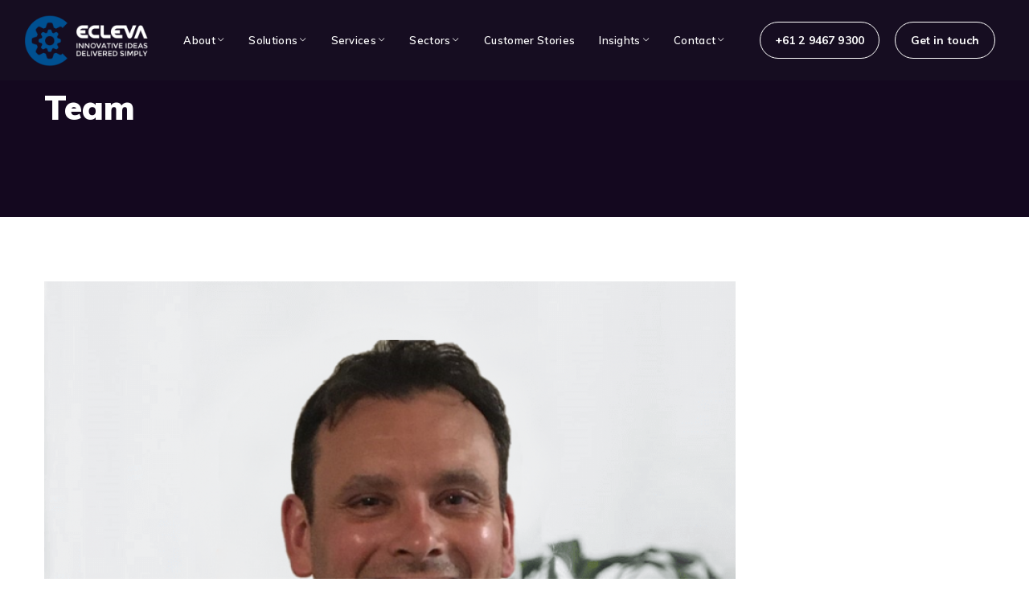

--- FILE ---
content_type: text/html; charset=UTF-8
request_url: https://www.ecleva.com/team/peter-kendhammer/
body_size: 54060
content:
<!DOCTYPE html>
<html lang="en-US">
<head>
    <meta http-equiv="Content-Type" content="text/html; charset=UTF-8">
    <meta name="viewport" content="width=device-width, initial-scale=1, maximum-scale=1">
    <meta http-equiv="X-UA-Compatible" content="IE=Edge">
    <meta name='robots' content='index, follow, max-image-preview:large, max-snippet:-1, max-video-preview:-1' />
	<style>img:is([sizes="auto" i], [sizes^="auto," i]) { contain-intrinsic-size: 3000px 1500px }</style>
	
	<!-- This site is optimized with the Yoast SEO plugin v26.0 - https://yoast.com/wordpress/plugins/seo/ -->
	<title>Peter Kendhammer - ECLEVA</title>
	<link rel="canonical" href="https://www.ecleva.com/team/peter-kendhammer/" />
	<meta property="og:locale" content="en_US" />
	<meta property="og:type" content="article" />
	<meta property="og:title" content="Peter Kendhammer - ECLEVA" />
	<meta property="og:url" content="https://www.ecleva.com/team/peter-kendhammer/" />
	<meta property="og:site_name" content="ECLEVA" />
	<meta property="article:modified_time" content="2025-07-30T05:17:52+00:00" />
	<meta property="og:image" content="https://www.ecleva.com/wp-content/uploads/2020/11/Peter-Kendhammer-REGIONAL-DIRECTOR-VIC-AND-CLIENT-SUCCESS-MANAGER.png" />
	<meta property="og:image:width" content="740" />
	<meta property="og:image:height" content="837" />
	<meta property="og:image:type" content="image/png" />
	<meta name="twitter:card" content="summary_large_image" />
	<meta name="twitter:label1" content="Est. reading time" />
	<meta name="twitter:data1" content="1 minute" />
	<script type="application/ld+json" class="yoast-schema-graph">{"@context":"https://schema.org","@graph":[{"@type":"WebPage","@id":"https://www.ecleva.com/team/peter-kendhammer/","url":"https://www.ecleva.com/team/peter-kendhammer/","name":"Peter Kendhammer - ECLEVA","isPartOf":{"@id":"https://www.ecleva.com/#website"},"primaryImageOfPage":{"@id":"https://www.ecleva.com/team/peter-kendhammer/#primaryimage"},"image":{"@id":"https://www.ecleva.com/team/peter-kendhammer/#primaryimage"},"thumbnailUrl":"https://www.ecleva.com/wp-content/uploads/2020/11/Peter-Kendhammer-REGIONAL-DIRECTOR-VIC-AND-CLIENT-SUCCESS-MANAGER.png","datePublished":"2020-11-18T04:11:34+00:00","dateModified":"2025-07-30T05:17:52+00:00","breadcrumb":{"@id":"https://www.ecleva.com/team/peter-kendhammer/#breadcrumb"},"inLanguage":"en-US","potentialAction":[{"@type":"ReadAction","target":["https://www.ecleva.com/team/peter-kendhammer/"]}]},{"@type":"ImageObject","inLanguage":"en-US","@id":"https://www.ecleva.com/team/peter-kendhammer/#primaryimage","url":"https://www.ecleva.com/wp-content/uploads/2020/11/Peter-Kendhammer-REGIONAL-DIRECTOR-VIC-AND-CLIENT-SUCCESS-MANAGER.png","contentUrl":"https://www.ecleva.com/wp-content/uploads/2020/11/Peter-Kendhammer-REGIONAL-DIRECTOR-VIC-AND-CLIENT-SUCCESS-MANAGER.png","width":740,"height":837},{"@type":"BreadcrumbList","@id":"https://www.ecleva.com/team/peter-kendhammer/#breadcrumb","itemListElement":[{"@type":"ListItem","position":1,"name":"Home","item":"https://www.ecleva.com/"},{"@type":"ListItem","position":2,"name":"Team","item":"https://www.ecleva.com/team/"},{"@type":"ListItem","position":3,"name":"Peter Kendhammer"}]},{"@type":"WebSite","@id":"https://www.ecleva.com/#website","url":"https://www.ecleva.com/","name":"ECLEVA","description":"","potentialAction":[{"@type":"SearchAction","target":{"@type":"EntryPoint","urlTemplate":"https://www.ecleva.com/?s={search_term_string}"},"query-input":{"@type":"PropertyValueSpecification","valueRequired":true,"valueName":"search_term_string"}}],"inLanguage":"en-US"}]}</script>
	<!-- / Yoast SEO plugin. -->


<link rel='dns-prefetch' href='//ajax.googleapis.com' />
<link rel='dns-prefetch' href='//cdnjs.cloudflare.com' />
<link rel='dns-prefetch' href='//fonts.googleapis.com' />
<link rel='preconnect' href='https://fonts.gstatic.com' crossorigin />
<link rel="alternate" type="application/rss+xml" title="ECLEVA &raquo; Feed" href="https://www.ecleva.com/feed/" />
<link rel="alternate" type="application/rss+xml" title="ECLEVA &raquo; Comments Feed" href="https://www.ecleva.com/comments/feed/" />
<script type="text/javascript">
/* <![CDATA[ */
window._wpemojiSettings = {"baseUrl":"https:\/\/s.w.org\/images\/core\/emoji\/16.0.1\/72x72\/","ext":".png","svgUrl":"https:\/\/s.w.org\/images\/core\/emoji\/16.0.1\/svg\/","svgExt":".svg","source":{"concatemoji":"https:\/\/www.ecleva.com\/wp-includes\/js\/wp-emoji-release.min.js?ver=6.8.3"}};
/*! This file is auto-generated */
!function(s,n){var o,i,e;function c(e){try{var t={supportTests:e,timestamp:(new Date).valueOf()};sessionStorage.setItem(o,JSON.stringify(t))}catch(e){}}function p(e,t,n){e.clearRect(0,0,e.canvas.width,e.canvas.height),e.fillText(t,0,0);var t=new Uint32Array(e.getImageData(0,0,e.canvas.width,e.canvas.height).data),a=(e.clearRect(0,0,e.canvas.width,e.canvas.height),e.fillText(n,0,0),new Uint32Array(e.getImageData(0,0,e.canvas.width,e.canvas.height).data));return t.every(function(e,t){return e===a[t]})}function u(e,t){e.clearRect(0,0,e.canvas.width,e.canvas.height),e.fillText(t,0,0);for(var n=e.getImageData(16,16,1,1),a=0;a<n.data.length;a++)if(0!==n.data[a])return!1;return!0}function f(e,t,n,a){switch(t){case"flag":return n(e,"\ud83c\udff3\ufe0f\u200d\u26a7\ufe0f","\ud83c\udff3\ufe0f\u200b\u26a7\ufe0f")?!1:!n(e,"\ud83c\udde8\ud83c\uddf6","\ud83c\udde8\u200b\ud83c\uddf6")&&!n(e,"\ud83c\udff4\udb40\udc67\udb40\udc62\udb40\udc65\udb40\udc6e\udb40\udc67\udb40\udc7f","\ud83c\udff4\u200b\udb40\udc67\u200b\udb40\udc62\u200b\udb40\udc65\u200b\udb40\udc6e\u200b\udb40\udc67\u200b\udb40\udc7f");case"emoji":return!a(e,"\ud83e\udedf")}return!1}function g(e,t,n,a){var r="undefined"!=typeof WorkerGlobalScope&&self instanceof WorkerGlobalScope?new OffscreenCanvas(300,150):s.createElement("canvas"),o=r.getContext("2d",{willReadFrequently:!0}),i=(o.textBaseline="top",o.font="600 32px Arial",{});return e.forEach(function(e){i[e]=t(o,e,n,a)}),i}function t(e){var t=s.createElement("script");t.src=e,t.defer=!0,s.head.appendChild(t)}"undefined"!=typeof Promise&&(o="wpEmojiSettingsSupports",i=["flag","emoji"],n.supports={everything:!0,everythingExceptFlag:!0},e=new Promise(function(e){s.addEventListener("DOMContentLoaded",e,{once:!0})}),new Promise(function(t){var n=function(){try{var e=JSON.parse(sessionStorage.getItem(o));if("object"==typeof e&&"number"==typeof e.timestamp&&(new Date).valueOf()<e.timestamp+604800&&"object"==typeof e.supportTests)return e.supportTests}catch(e){}return null}();if(!n){if("undefined"!=typeof Worker&&"undefined"!=typeof OffscreenCanvas&&"undefined"!=typeof URL&&URL.createObjectURL&&"undefined"!=typeof Blob)try{var e="postMessage("+g.toString()+"("+[JSON.stringify(i),f.toString(),p.toString(),u.toString()].join(",")+"));",a=new Blob([e],{type:"text/javascript"}),r=new Worker(URL.createObjectURL(a),{name:"wpTestEmojiSupports"});return void(r.onmessage=function(e){c(n=e.data),r.terminate(),t(n)})}catch(e){}c(n=g(i,f,p,u))}t(n)}).then(function(e){for(var t in e)n.supports[t]=e[t],n.supports.everything=n.supports.everything&&n.supports[t],"flag"!==t&&(n.supports.everythingExceptFlag=n.supports.everythingExceptFlag&&n.supports[t]);n.supports.everythingExceptFlag=n.supports.everythingExceptFlag&&!n.supports.flag,n.DOMReady=!1,n.readyCallback=function(){n.DOMReady=!0}}).then(function(){return e}).then(function(){var e;n.supports.everything||(n.readyCallback(),(e=n.source||{}).concatemoji?t(e.concatemoji):e.wpemoji&&e.twemoji&&(t(e.twemoji),t(e.wpemoji)))}))}((window,document),window._wpemojiSettings);
/* ]]> */
</script>
<link rel='stylesheet' id='embed-pdf-viewer-css' href='https://www.ecleva.com/wp-content/plugins/embed-pdf-viewer/css/embed-pdf-viewer.css?ver=2.4.6' type='text/css' media='screen' />
<style id='wp-emoji-styles-inline-css' type='text/css'>

	img.wp-smiley, img.emoji {
		display: inline !important;
		border: none !important;
		box-shadow: none !important;
		height: 1em !important;
		width: 1em !important;
		margin: 0 0.07em !important;
		vertical-align: -0.1em !important;
		background: none !important;
		padding: 0 !important;
	}
</style>
<link rel='stylesheet' id='wp-block-library-css' href='https://www.ecleva.com/wp-includes/css/dist/block-library/style.min.css?ver=6.8.3' type='text/css' media='all' />
<style id='classic-theme-styles-inline-css' type='text/css'>
/*! This file is auto-generated */
.wp-block-button__link{color:#fff;background-color:#32373c;border-radius:9999px;box-shadow:none;text-decoration:none;padding:calc(.667em + 2px) calc(1.333em + 2px);font-size:1.125em}.wp-block-file__button{background:#32373c;color:#fff;text-decoration:none}
</style>
<style id='codemirror-blocks-code-block-style-inline-css' type='text/css'>
.code-block{margin-bottom:1.5rem;position:relative}.code-block pre.CodeMirror{background:#f2f2f2;background:linear-gradient(180deg,#f2f2f2 50%,#f9f9f9 0);background-size:56px 56px;border:1px solid #ddd;filter:progid:DXImageTransform.Microsoft.gradient(startColorstr="#f2f2f2",endColorstr="#f9f9f9",GradientType=0);line-height:28px;margin:0 0 10px;padding:0 10px;white-space:pre-wrap;white-space:-moz-pre-wrap;white-space:-pre-wrap;white-space:-o-pre-wrap;word-wrap:break-word;font-family:monospace;font-size:16px}.code-block .CodeMirror-fullscreen{bottom:0;height:auto;left:0;margin-bottom:0;padding-bottom:30px;position:fixed;right:0;top:0;z-index:5000}.code-block iframe.output-block-frame{background-color:#fff;box-shadow:0 0 10px 0 #444;display:none;margin:1em 0;transition:all .3s ease-in;width:100%}.code-block iframe.show{display:block}textarea.CodeMirror-ClipBoard{border:0;bottom:0;height:1px;opacity:0;padding:0;position:absolute;right:0;width:1px}.CodeMirror-notice{background:#000;border-radius:5px;bottom:-40px;color:#fff;font-size:12px;left:15px;padding:10px;position:fixed;transition:all .5s;z-index:5001}.CodeMirror svg.loader{background:rgba(30,30,30,.7);border-radius:3px;left:42%;max-width:64px;position:absolute;top:42%;fill:none;stroke:#222;stroke-linecap:round;stroke-width:8%}.CodeMirror use{stroke:#fff;animation:a 2s linear infinite}@keyframes a{to{stroke-dashoffset:0px}}.CodeMirror.has-panel{border-top-left-radius:0!important;border-top-right-radius:0!important}.CodeMirror-panel .max-height{margin-right:.5rem}.CodeMirror-panel .info-panel{display:flex;height:32px;justify-content:space-between;transition:all .4s ease-in}.CodeMirror-panel .info-panel .language{background:#4c607f;color:#fff;display:inline-block;font-size:16px;font-weight:500;padding:4px 32px;transition:"background" .4s ease-out}.CodeMirror-panel .info-panel .language.apl{background:#d2d2d2;color:#000}.CodeMirror-panel .info-panel .language.asp{background:#0088b6}.CodeMirror-panel .info-panel .language.aspx{background:#33a9dc}.CodeMirror-panel .info-panel .language.c{background:#005f91}.CodeMirror-panel .info-panel .language.cpp{background:#984c93}.CodeMirror-panel .info-panel .language.cobol{background:#005ca5}.CodeMirror-panel .info-panel .language.coffeescript{background:#6f4e37}.CodeMirror-panel .info-panel .language.clojure{background:#5881d8}.CodeMirror-panel .info-panel .language.css{background:#1572b6}.CodeMirror-panel .info-panel .language.csharp{background:#368832}.CodeMirror-panel .info-panel .language.diff{background:green}.CodeMirror-panel .info-panel .language.django{background:#44b78b}.CodeMirror-panel .info-panel .language.docker{background:#27b9ec}.CodeMirror-panel .info-panel .language.dylan{background-image:linear-gradient(to bottom right,#fd1a60,#f36420)}.CodeMirror-panel .info-panel .language.elm{background:#5fb4cb}.CodeMirror-panel .info-panel .language.erlang{background:#a2003e}.CodeMirror-panel .info-panel .language.fortran{background:#30b9db}.CodeMirror-panel .info-panel .language.fsharp{background:#665948}.CodeMirror-panel .info-panel .language.git{background:#fca326}.CodeMirror-panel .info-panel .language.go{background:#00acd7}.CodeMirror-panel .info-panel .language.groovy{background:#6398aa}.CodeMirror-panel .info-panel .language.haml{background:#ecdfa7;color:#3f3e29}.CodeMirror-panel .info-panel .language.haskell{background:#8f4e8b}.CodeMirror-panel .info-panel .language.html,.CodeMirror-panel .info-panel .language.htmlembedded,.CodeMirror-panel .info-panel .language.htmlmixed{background:#f1662a}.CodeMirror-panel .info-panel .language.http{background:#509e2f}.CodeMirror-panel .info-panel .language.java{background:#5382a1}.CodeMirror-panel .info-panel .language.js,.CodeMirror-panel .info-panel .language.json,.CodeMirror-panel .info-panel .language.jsx{background:#f5de19}.CodeMirror-panel .info-panel .language.jsonld{background:#0ca69c}.CodeMirror-panel .info-panel .language.jsp{background:#e56f14}.CodeMirror-panel .info-panel .language.kotlin{background-image:linear-gradient(to bottom right,#cb55c0,#f28e0e)}.CodeMirror-panel .info-panel .language.less{background:#193255}.CodeMirror-panel .info-panel .language.lisp{background:#c40804}.CodeMirror-panel .info-panel .language.livescript{background:#317eac}.CodeMirror-panel .info-panel .language.lua{background:navy}.CodeMirror-panel .info-panel .language.markdown{background:#755838}.CodeMirror-panel .info-panel .language.mariadb{background:#c49a6c;color:#002b64}.CodeMirror-panel .info-panel .language.mssql,.CodeMirror-panel .info-panel .language.mysql{background:#5d87a1}.CodeMirror-panel .info-panel .language.nginx{background:#019639}.CodeMirror-panel .info-panel .language.objectivec{background:#c2c2c2}.CodeMirror-panel .info-panel .language.perl{background:#3a3c5b}.CodeMirror-panel .info-panel .language.php{background:#6280b6}.CodeMirror-panel .info-panel .language.plsql{background:red}.CodeMirror-panel .info-panel .language.powershell{background:#5290fd}.CodeMirror-panel .info-panel .language.protobuf{background:#ff5c77}.CodeMirror-panel .info-panel .language.pug{background:#efcca3;color:#442823}.CodeMirror-panel .info-panel .language.puppet{background:#ffae1a}.CodeMirror-panel .info-panel .language.python{background:#ffdc4e;color:#366e9d}.CodeMirror-panel .info-panel .language.q{background:#1e78b3}.CodeMirror-panel .info-panel .language.r{background:#acadb2;color:#185ead}.CodeMirror-panel .info-panel .language.ruby{background:#e71622}.CodeMirror-panel .info-panel .language.rust{background:#a04f12}.CodeMirror-panel .info-panel .language.scala{background:#fe0000}.CodeMirror-panel .info-panel .language.stylus{background:#ff2952}.CodeMirror-panel .info-panel .language.sass,.CodeMirror-panel .info-panel .language.scss{background:#cd6799}.CodeMirror-panel .info-panel .language.shell{background:#d9b400}.CodeMirror-panel .info-panel .language.sql{background:#ffda44}.CodeMirror-panel .info-panel .language.sqlite{background:#003b57}.CodeMirror-panel .info-panel .language.squirrel{background:#a05a2c}.CodeMirror-panel .info-panel .language.stylus{background:#c2c2c2}.CodeMirror-panel .info-panel .language.swift{background:#fd2822}.CodeMirror-panel .info-panel .language.tcl{background:#c3b15f}.CodeMirror-panel .info-panel .language.text{background:#829ec2}.CodeMirror-panel .info-panel .language.textile{background:#ffe7ac;color:#000}.CodeMirror-panel .info-panel .language.toml{background:#7f7f7f}.CodeMirror-panel .info-panel .language.ttcn{background:#00adee}.CodeMirror-panel .info-panel .language.twig{background:#78dc50}.CodeMirror-panel .info-panel .language.typescript{background:#007acc}.CodeMirror-panel .info-panel .language.vb{background:#00519a}.CodeMirror-panel .info-panel .language.velocity{background:#262692}.CodeMirror-panel .info-panel .language.verilog{background:#1a348f}.CodeMirror-panel .info-panel .language.vhdl{background:#0d9b35}.CodeMirror-panel .info-panel .language.vue{background:#41b883}.CodeMirror-panel .info-panel .language.xml,.CodeMirror-panel .info-panel .language.xquery{background:#f1662a}.CodeMirror-panel .info-panel .language.yaml{background:#fbc02d}.CodeMirror-panel .control-panel{display:flex;padding:5px 3px}.CodeMirror-panel .control-panel>span{cursor:pointer;display:flex;margin:0 5px 0 0;transition:all .3s}.CodeMirror-panel .control-panel>span:hover{color:#fff}.CodeMirror-panel .control-panel .run-code{border:2px solid;border-radius:20px;box-sizing:border-box;display:inline-block;height:20px;position:relative;transform:scale(1);width:20px}.CodeMirror-panel .control-panel .run-code:after,.CodeMirror-panel .control-panel .run-code:before{box-sizing:border-box;content:"";display:block;position:absolute;top:3px}.CodeMirror-panel .control-panel .run-code:after{border-bottom:5px solid transparent;border-left:9px solid;border-top:5px solid transparent;left:5px;width:0}.CodeMirror-panel .control-panel .maximize,.CodeMirror-panel .control-panel .restore{border:2px solid;border-radius:2px;box-sizing:border-box;display:inline-block;height:20px;position:relative;transform:scale(1);width:20px}.CodeMirror-panel .control-panel .maximize:after{height:12px;top:2px;width:12px}.CodeMirror-panel .control-panel .maximize:after,.CodeMirror-panel .control-panel .restore:after{background:currentColor;box-sizing:border-box;content:"";display:inline-block;left:2px;position:absolute}.CodeMirror-panel .control-panel .restore:after{bottom:3px;height:3px;width:9px}.CodeMirror-panel .control-panel .copy{border:2px solid;border-bottom:0;border-radius:2px;border-right:0;box-sizing:border-box;display:inline-block;height:18px;position:relative;transform:scale(1);width:14px}.CodeMirror-panel .control-panel .copy:after{border:2px solid;border-radius:0 0 2px 0;box-sizing:border-box;content:"";display:inline-block;height:17px;left:1px;position:absolute;top:1px;width:13px}.CodeMirror-panel .control-panel .tool{cursor:help;position:relative}.CodeMirror-panel .control-panel .tool:after,.CodeMirror-panel .control-panel .tool:before{left:50%;opacity:0;position:absolute;z-index:-100}.CodeMirror-panel .control-panel .tool:focus:after,.CodeMirror-panel .control-panel .tool:focus:before,.CodeMirror-panel .control-panel .tool:hover:after,.CodeMirror-panel .control-panel .tool:hover:before{opacity:1;transform:scale(1) translateY(0);z-index:100}.CodeMirror-panel .control-panel .tool:before{border-color:transparent transparent #3e474f;border-style:solid;border-width:8px 12px 12px 8px;content:"";left:0;top:100%;transform:scale(.6) translateY(-20%);transition:all .85s cubic-bezier(.84,-.18,.31,1.26),opacity .85s .5s}.CodeMirror-panel .control-panel .tool:after{background:#3e474f;border-radius:5px;color:#edeff0;content:attr(data-tip);font-size:14px;left:-90px;padding:5px;text-align:center;top:180%;transition:all .85s cubic-bezier(.84,-.18,.31,1.26) .2s;width:120px}

</style>
<link rel='stylesheet' id='wp-components-css' href='https://www.ecleva.com/wp-includes/css/dist/components/style.min.css?ver=6.8.3' type='text/css' media='all' />
<link rel='stylesheet' id='wp-preferences-css' href='https://www.ecleva.com/wp-includes/css/dist/preferences/style.min.css?ver=6.8.3' type='text/css' media='all' />
<link rel='stylesheet' id='wp-block-editor-css' href='https://www.ecleva.com/wp-includes/css/dist/block-editor/style.min.css?ver=6.8.3' type='text/css' media='all' />
<link rel='stylesheet' id='popup-maker-block-library-style-css' href='https://www.ecleva.com/wp-content/plugins/popup-maker/dist/packages/block-library-style.css?ver=dbea705cfafe089d65f1' type='text/css' media='all' />
<style id='global-styles-inline-css' type='text/css'>
:root{--wp--preset--aspect-ratio--square: 1;--wp--preset--aspect-ratio--4-3: 4/3;--wp--preset--aspect-ratio--3-4: 3/4;--wp--preset--aspect-ratio--3-2: 3/2;--wp--preset--aspect-ratio--2-3: 2/3;--wp--preset--aspect-ratio--16-9: 16/9;--wp--preset--aspect-ratio--9-16: 9/16;--wp--preset--color--black: #000000;--wp--preset--color--cyan-bluish-gray: #abb8c3;--wp--preset--color--white: #ffffff;--wp--preset--color--pale-pink: #f78da7;--wp--preset--color--vivid-red: #cf2e2e;--wp--preset--color--luminous-vivid-orange: #ff6900;--wp--preset--color--luminous-vivid-amber: #fcb900;--wp--preset--color--light-green-cyan: #7bdcb5;--wp--preset--color--vivid-green-cyan: #00d084;--wp--preset--color--pale-cyan-blue: #8ed1fc;--wp--preset--color--vivid-cyan-blue: #0693e3;--wp--preset--color--vivid-purple: #9b51e0;--wp--preset--gradient--vivid-cyan-blue-to-vivid-purple: linear-gradient(135deg,rgba(6,147,227,1) 0%,rgb(155,81,224) 100%);--wp--preset--gradient--light-green-cyan-to-vivid-green-cyan: linear-gradient(135deg,rgb(122,220,180) 0%,rgb(0,208,130) 100%);--wp--preset--gradient--luminous-vivid-amber-to-luminous-vivid-orange: linear-gradient(135deg,rgba(252,185,0,1) 0%,rgba(255,105,0,1) 100%);--wp--preset--gradient--luminous-vivid-orange-to-vivid-red: linear-gradient(135deg,rgba(255,105,0,1) 0%,rgb(207,46,46) 100%);--wp--preset--gradient--very-light-gray-to-cyan-bluish-gray: linear-gradient(135deg,rgb(238,238,238) 0%,rgb(169,184,195) 100%);--wp--preset--gradient--cool-to-warm-spectrum: linear-gradient(135deg,rgb(74,234,220) 0%,rgb(151,120,209) 20%,rgb(207,42,186) 40%,rgb(238,44,130) 60%,rgb(251,105,98) 80%,rgb(254,248,76) 100%);--wp--preset--gradient--blush-light-purple: linear-gradient(135deg,rgb(255,206,236) 0%,rgb(152,150,240) 100%);--wp--preset--gradient--blush-bordeaux: linear-gradient(135deg,rgb(254,205,165) 0%,rgb(254,45,45) 50%,rgb(107,0,62) 100%);--wp--preset--gradient--luminous-dusk: linear-gradient(135deg,rgb(255,203,112) 0%,rgb(199,81,192) 50%,rgb(65,88,208) 100%);--wp--preset--gradient--pale-ocean: linear-gradient(135deg,rgb(255,245,203) 0%,rgb(182,227,212) 50%,rgb(51,167,181) 100%);--wp--preset--gradient--electric-grass: linear-gradient(135deg,rgb(202,248,128) 0%,rgb(113,206,126) 100%);--wp--preset--gradient--midnight: linear-gradient(135deg,rgb(2,3,129) 0%,rgb(40,116,252) 100%);--wp--preset--font-size--small: 13px;--wp--preset--font-size--medium: 20px;--wp--preset--font-size--large: 36px;--wp--preset--font-size--x-large: 42px;--wp--preset--spacing--20: 0.44rem;--wp--preset--spacing--30: 0.67rem;--wp--preset--spacing--40: 1rem;--wp--preset--spacing--50: 1.5rem;--wp--preset--spacing--60: 2.25rem;--wp--preset--spacing--70: 3.38rem;--wp--preset--spacing--80: 5.06rem;--wp--preset--shadow--natural: 6px 6px 9px rgba(0, 0, 0, 0.2);--wp--preset--shadow--deep: 12px 12px 50px rgba(0, 0, 0, 0.4);--wp--preset--shadow--sharp: 6px 6px 0px rgba(0, 0, 0, 0.2);--wp--preset--shadow--outlined: 6px 6px 0px -3px rgba(255, 255, 255, 1), 6px 6px rgba(0, 0, 0, 1);--wp--preset--shadow--crisp: 6px 6px 0px rgba(0, 0, 0, 1);}:where(.is-layout-flex){gap: 0.5em;}:where(.is-layout-grid){gap: 0.5em;}body .is-layout-flex{display: flex;}.is-layout-flex{flex-wrap: wrap;align-items: center;}.is-layout-flex > :is(*, div){margin: 0;}body .is-layout-grid{display: grid;}.is-layout-grid > :is(*, div){margin: 0;}:where(.wp-block-columns.is-layout-flex){gap: 2em;}:where(.wp-block-columns.is-layout-grid){gap: 2em;}:where(.wp-block-post-template.is-layout-flex){gap: 1.25em;}:where(.wp-block-post-template.is-layout-grid){gap: 1.25em;}.has-black-color{color: var(--wp--preset--color--black) !important;}.has-cyan-bluish-gray-color{color: var(--wp--preset--color--cyan-bluish-gray) !important;}.has-white-color{color: var(--wp--preset--color--white) !important;}.has-pale-pink-color{color: var(--wp--preset--color--pale-pink) !important;}.has-vivid-red-color{color: var(--wp--preset--color--vivid-red) !important;}.has-luminous-vivid-orange-color{color: var(--wp--preset--color--luminous-vivid-orange) !important;}.has-luminous-vivid-amber-color{color: var(--wp--preset--color--luminous-vivid-amber) !important;}.has-light-green-cyan-color{color: var(--wp--preset--color--light-green-cyan) !important;}.has-vivid-green-cyan-color{color: var(--wp--preset--color--vivid-green-cyan) !important;}.has-pale-cyan-blue-color{color: var(--wp--preset--color--pale-cyan-blue) !important;}.has-vivid-cyan-blue-color{color: var(--wp--preset--color--vivid-cyan-blue) !important;}.has-vivid-purple-color{color: var(--wp--preset--color--vivid-purple) !important;}.has-black-background-color{background-color: var(--wp--preset--color--black) !important;}.has-cyan-bluish-gray-background-color{background-color: var(--wp--preset--color--cyan-bluish-gray) !important;}.has-white-background-color{background-color: var(--wp--preset--color--white) !important;}.has-pale-pink-background-color{background-color: var(--wp--preset--color--pale-pink) !important;}.has-vivid-red-background-color{background-color: var(--wp--preset--color--vivid-red) !important;}.has-luminous-vivid-orange-background-color{background-color: var(--wp--preset--color--luminous-vivid-orange) !important;}.has-luminous-vivid-amber-background-color{background-color: var(--wp--preset--color--luminous-vivid-amber) !important;}.has-light-green-cyan-background-color{background-color: var(--wp--preset--color--light-green-cyan) !important;}.has-vivid-green-cyan-background-color{background-color: var(--wp--preset--color--vivid-green-cyan) !important;}.has-pale-cyan-blue-background-color{background-color: var(--wp--preset--color--pale-cyan-blue) !important;}.has-vivid-cyan-blue-background-color{background-color: var(--wp--preset--color--vivid-cyan-blue) !important;}.has-vivid-purple-background-color{background-color: var(--wp--preset--color--vivid-purple) !important;}.has-black-border-color{border-color: var(--wp--preset--color--black) !important;}.has-cyan-bluish-gray-border-color{border-color: var(--wp--preset--color--cyan-bluish-gray) !important;}.has-white-border-color{border-color: var(--wp--preset--color--white) !important;}.has-pale-pink-border-color{border-color: var(--wp--preset--color--pale-pink) !important;}.has-vivid-red-border-color{border-color: var(--wp--preset--color--vivid-red) !important;}.has-luminous-vivid-orange-border-color{border-color: var(--wp--preset--color--luminous-vivid-orange) !important;}.has-luminous-vivid-amber-border-color{border-color: var(--wp--preset--color--luminous-vivid-amber) !important;}.has-light-green-cyan-border-color{border-color: var(--wp--preset--color--light-green-cyan) !important;}.has-vivid-green-cyan-border-color{border-color: var(--wp--preset--color--vivid-green-cyan) !important;}.has-pale-cyan-blue-border-color{border-color: var(--wp--preset--color--pale-cyan-blue) !important;}.has-vivid-cyan-blue-border-color{border-color: var(--wp--preset--color--vivid-cyan-blue) !important;}.has-vivid-purple-border-color{border-color: var(--wp--preset--color--vivid-purple) !important;}.has-vivid-cyan-blue-to-vivid-purple-gradient-background{background: var(--wp--preset--gradient--vivid-cyan-blue-to-vivid-purple) !important;}.has-light-green-cyan-to-vivid-green-cyan-gradient-background{background: var(--wp--preset--gradient--light-green-cyan-to-vivid-green-cyan) !important;}.has-luminous-vivid-amber-to-luminous-vivid-orange-gradient-background{background: var(--wp--preset--gradient--luminous-vivid-amber-to-luminous-vivid-orange) !important;}.has-luminous-vivid-orange-to-vivid-red-gradient-background{background: var(--wp--preset--gradient--luminous-vivid-orange-to-vivid-red) !important;}.has-very-light-gray-to-cyan-bluish-gray-gradient-background{background: var(--wp--preset--gradient--very-light-gray-to-cyan-bluish-gray) !important;}.has-cool-to-warm-spectrum-gradient-background{background: var(--wp--preset--gradient--cool-to-warm-spectrum) !important;}.has-blush-light-purple-gradient-background{background: var(--wp--preset--gradient--blush-light-purple) !important;}.has-blush-bordeaux-gradient-background{background: var(--wp--preset--gradient--blush-bordeaux) !important;}.has-luminous-dusk-gradient-background{background: var(--wp--preset--gradient--luminous-dusk) !important;}.has-pale-ocean-gradient-background{background: var(--wp--preset--gradient--pale-ocean) !important;}.has-electric-grass-gradient-background{background: var(--wp--preset--gradient--electric-grass) !important;}.has-midnight-gradient-background{background: var(--wp--preset--gradient--midnight) !important;}.has-small-font-size{font-size: var(--wp--preset--font-size--small) !important;}.has-medium-font-size{font-size: var(--wp--preset--font-size--medium) !important;}.has-large-font-size{font-size: var(--wp--preset--font-size--large) !important;}.has-x-large-font-size{font-size: var(--wp--preset--font-size--x-large) !important;}
:where(.wp-block-post-template.is-layout-flex){gap: 1.25em;}:where(.wp-block-post-template.is-layout-grid){gap: 1.25em;}
:where(.wp-block-columns.is-layout-flex){gap: 2em;}:where(.wp-block-columns.is-layout-grid){gap: 2em;}
:root :where(.wp-block-pullquote){font-size: 1.5em;line-height: 1.6;}
</style>
<link rel='stylesheet' id='contact-form-7-css' href='https://www.ecleva.com/wp-content/plugins/contact-form-7/includes/css/styles.css?ver=6.1.2' type='text/css' media='all' />
<style id='contact-form-7-inline-css' type='text/css'>
.wpcf7 .wpcf7-recaptcha iframe {margin-bottom: 0;}.wpcf7 .wpcf7-recaptcha[data-align="center"] > div {margin: 0 auto;}.wpcf7 .wpcf7-recaptcha[data-align="right"] > div {margin: 0 0 0 auto;}
</style>
<link rel='stylesheet' id='wpa-css-css' href='https://www.ecleva.com/wp-content/plugins/honeypot/includes/css/wpa.css?ver=2.3.04' type='text/css' media='all' />
<link rel='stylesheet' id='wgl-parent-style-css' href='https://www.ecleva.com/wp-content/themes/integrio/style.css?ver=6.8.3' type='text/css' media='all' />
<link rel='stylesheet' id='wgl_complete_style-css' href='https://ajax.googleapis.com/ajax/libs/jqueryui/1.12.1/themes/smoothness/jquery-ui.css?ver=6.8.3' type='text/css' media='all' />
<link rel='stylesheet' id='integrio-default-style-css' href='https://www.ecleva.com/wp-content/themes/integrio-child%202/style.css?ver=6.8.3' type='text/css' media='all' />
<link rel='stylesheet' id='flaticon-css' href='https://www.ecleva.com/wp-content/themes/integrio/fonts/flaticon/flaticon.css?ver=6.8.3' type='text/css' media='all' />
<link rel='stylesheet' id='vc_font_awesome_5_shims-css' href='https://www.ecleva.com/wp-content/plugins/js_composer/assets/lib/vendor/node_modules/@fortawesome/fontawesome-free/css/v4-shims.min.css?ver=8.3.1' type='text/css' media='all' />
<link rel='stylesheet' id='vc_font_awesome_5-css' href='https://www.ecleva.com/wp-content/themes/integrio/css/libs/all.min.css?ver=6.8.3' type='text/css' media='all' />
<link rel='stylesheet' id='integrio-main-css' href='https://www.ecleva.com/wp-content/themes/integrio/css/main.css?ver=6.8.3' type='text/css' media='all' />
<style id='integrio-main-inline-css' type='text/css'>
body {font-family: Open Sans;font-size: 16px;line-height: 1.875;font-weight: 400;color: #616161;}#comments .commentlist .comment_info .meta-wrapper *,.author-info_name,blockquote cite,.blog-post_info-wrap > .meta-wrapper *,.integrio_module_time_line_vertical .time_line-title,.isotope-filter a .number_filter,.integrio-post-navigation .meta-wrapper span,.author-widget_text,body .comment-form-cookies-consent > label {font-family: Open Sans;}select,blockquote cite,body .footer .select__field:before,body input:not([type='checkbox']):not([type='submit'])::placeholder,ul.wgl-pagination li span,select::placeholder,textarea::placeholder,.integrio_module_message_box .message_content .message_text,.vc_wp_custommenu .menu .menu-item.current-menu-item > a,.blog-post.format-quote .blog-post_quote-author-pos,.integrio_module_testimonials .testimonials_quote,.recent-posts-widget .meta-wrapper a:hover,.vc_row .vc_toggle .vc_toggle_icon,.tagcloud a,.isotope-filter a,.integrio_module_pricing_plan .pricing_price_wrap .pricing_desc {color: #616161;}.integrio_module_title .external_link .button-read-more {line-height: 1.875;}h1,h2,h3,h4,h5,h6,h1 span,h2 span,h3 span,h4 span,h5 span,h6 span,h1 a,h2 a,h3 a,h4 a,h5 a,h6 a,.blog-post_cats,.column1 .item_title a,.integrio_twitter .twitt_title,.tagcloud-wrapper .title_tags,.strip_template .strip-item a span,.single_team_page .team-single_speaches-info .speech-info_desc span,.shortcode_tab_item_title,.index_number,.primary-nav.footer-menu .menu-item a {font-family: Muli;font-weight: ;}#comments .comment-reply-link,#comments .commentlist .comment_author_says,input[type="submit"],button,body .widget,body .widget .widget-title,body .widget_rss ul li .rss-date,body .widget .widget-title .widget-title_wrapper:before,body .widget_categories a,body .widget_product_categories a,body .widget_meta a,body .widget_archive a,body .widget_categories .post_count,body .widget_product_categories .post_count,body .widget_meta .post_count,body .widget_archive .post_count,label,legend,.wgl-social-share_pages.hovered_style .share_social-title,.blog-post_text-bg,.author-info_content .author-info_name,.button-read-more,.blog-post_meta_share .share_title,.blog-post_meta-date .date_post span,.blog-post_meta-categories a,.blog-post_meta-categories span,.blog-post_meta-date .date_post,.theme-header-font,.countdown-section .countdown-amount,.comments-title .number-comments,.integrio_module_progress_bar .progress_label,.integrio_module_double_headings,.integrio_module_infobox .infobox_icon_container .infobox_icon_number,.integrio_module_button.wgl_button .wgl_button_link,.integrio_module_pricing_plan .pricing_cur,.integrio_module_pricing_plan .pricing_price .price_decimal,.integrio_module_testimonials .testimonials_item:before,.integrio_module_testimonials .testimonials_status,.integrio_module_counter .counter_title,.integrio_module_videobox .title,.integrio_module_progress_bar .progress_value,.integrio_module_progress_bar .progress_units,.integrio_module_counter .counter_value_wrapper,.integrio_module_counter .counter_value_placeholder,.integrio_module_pricing_plan .pricing_plan_wrap .pricing_price_wrap,.integrio_module_ico_progress .progress_value_completed,.integrio_module_ico_progress .progress_value_min,.integrio_module_ico_progress .progress_value_max,.integrio_module_ico_progress .progress_point,.mashsb-count .counts,.mashsb-box .mashsb-buttons a .text,.prev-link,.next-link,.vc_row .vc_tta.vc_general.vc_tta-style-accordion_bordered .vc_tta-panel-title>a span,.widget.integrio_widget.integrio_banner-widget .banner-widget_text,.widget.integrio_widget.integrio_banner-widget .banner-widget_text_bg,.widget.integrio_widget.integrio_banner-widget .banner-widget_button,.widget.widget_wgl_posts .recent-posts-widget li > .recent-posts-content .post_title,.heading_subtitle,.info_prev-link_wrapper a,.info_next-link_wrapper a,.single_meta .single_info-share_social-wpapper > span.share_title,.single_team_page .team-single_speaches-info .speech-info_day,.single_team_page .team-info_wrapper .team-info_item,.single_info-share_social-wpapper > span,.single-portfolio .wgl_portfolio_item-meta,.portfolio_info_item-info_desc h5,.wgl_portfolio_item-meta .post_cats,.wgl_portfolio_item-cats,.wgl-pagination .page-numbers,.wpb-js-composer .wgl-container .vc_row .vc_general.vc_tta.vc_tta-tabs .vc_tta-tabs-container .vc_tta-tabs-list .vc_tta-tab > a,.wpb-js-composer .wgl-container .vc_chart.vc_round-chart[data-vc-legend="1"] .vc_chart-legend li,.isotope-filter a,body input:not([type='checkbox']):not([type='submit']),select,textarea,.blog-post.format-quote .blog-post_quote-author,body .comment-respond .comment-reply-title,.page-header_title,.wgl_module_team .team-department,.integrio_module_services_2 .services_link,.integrio_module_pricing_plan .pricing_content,.integrio_module_testimonials.type_inline_top .testimonials_meta_wrap:after,.integrio_module_testimonials .testimonials_position,.integrio_module_services_4 .services_subtitle,.dropcap,.dropcap-bg,.portfolio_info_item-info_desc span,.integrio_module_countdown .countdown-section .countdown-period,ul.wp-block-archives.wp-block-archives-list li a,ul.wp-block-categories.wp-block-categories-list li a,ul.wp-block-categories.wp-block-categories-list li .post_count,ul.wp-block-latest-posts li a{font-family: Muli;}.banner_404,.load_more_item,.integrio_module_time_line_horizontal .tlh_date,.wgl_portfolio_single-item .tagcloud .tagcloud_desc,.wgl_timetabs .timetabs_data .timetabs_item .item_time,.wgl_timetabs .timetabs_data .timetabs_item .content-wrapper .item_title,.wpb-js-composer .wgl-container .vc_row .vc_pie_chart .vc_pie_chart_value,.isotope-filter a.active,.isotope-filter a:hover,.wgl_timetabs .timetabs_headings .wgl_tab,blockquote{font-family: Muli;color: #232323;}body .footer select option,body .widget_wgl_posts .recent-posts-widget .post_title a,body .widget .widget-title .widget-title_wrapper,button,h1,h2,h3,h4,h5,h6,h1 span,h2 span,h3 span,h4 span,h5 span,h6 span,h1 a,h2 a,h3 a,h4 a,h5 a,h6 a,h3#reply-title a,.calendar_wrap tbody,.comment_author_says,.comment_author_says a,.tagcloud-wrapper .title_tags,.theme-header-color,.integrio_module_double_headings .heading_title,.integrio_module_testimonials .testimonials_item .testimonials_content_wrap .testimonials_name,.integrio_module_pricing_plan .pricing_plan_wrap .pricing_content > ul > li > b,.integrio_module_social .soc_icon,.integrio_module_counter .counter_value_wrapper,.integrio_module_carousel .slick-arrow,.integrio_module_message_box .message_close_button:hover,.prev-link-info_wrapper,.next-link-info_wrapper,.item_title a,.share_post-container:hover > a,.single_meta .blog-post_share-wrap > span.share_title,.single_meta .single_info-share_social-wpapper > span.share_title,.single_info-share_social-wpapper > span,.integrio_module_counter .counter_value_wrapper,.wgl_module_title.item_title .carousel_arrows a span:after,.wgl_module_team.info_under_image .team-department,.wgl_portfolio_item-wrapper .portfolio_link,.widget_product_search .woocommerce-product-search:after,.widget.integrio_widget.integrio_banner-widget .banner-widget_text,.wpb-js-composer .wgl-container .vc_row .vc_general.vc_tta.vc_tta-tabs .vc_tta-panels-container .vc_tta-panels .vc_tta-panel:not(.vc_active) .vc_tta-panel-heading .vc_tta-panel-title,.wpb-js-composer .wgl-container .vc_row .vc_general.vc_tta.vc_tta-tabs .vc_tta-tabs-container .vc_tta-tabs-list .vc_tta-tab:not(.vc_active) > a,.wpb-js-composer .wgl-container .vc_row .vc_toggle.vc_toggle_color_check.vc_toggle_active .vc_toggle_title .vc_toggle_icon,.under_image .wgl_portfolio_item-title .title a,.wpb-js-composer .wgl-container .vc_row .vc_toggle .vc_toggle_title,.button-read-more:hover,.wgl-pagination .page .current,.wgl-pagination .page-numbers:hover,body .widget_categories ul li a,body .widget_product_categories ul li a,body .widget_meta ul li a,body .widget_archive ul li a,.integrio_module_services_2 .services_link,ul.wp-block-archives.wp-block-archives-list li a,ul.wp-block-categories.wp-block-categories-list li a,ul.wp-block-latest-posts li a,.integrio_module_demo_item .di_title{color: #232323;}.integrio_module_title .carousel_arrows a span {background: #232323;}.integrio_module_infobox.infobox_alignment_left.title_divider .infobox_title:before,.integrio_module_infobox.infobox_alignment_right.title_divider .infobox_title:before,.integrio_module_carousel .slick-arrow:hover {background-color: #232323;}.integrio_module_title .carousel_arrows a span:before,.integrio_module_pricing_plan .pricing_highlighter,.wgl-pagination .page .current,.wgl-pagination .page-numbers:hover {border-color: #232323;}.wgl-theme-header .wgl-sticky-header .header_search{height: 100px !important;}#scroll_up {background-color: #0c5adb;color: #ffffff;}.primary-nav>div>ul,.primary-nav>ul,.sitepress_container > .wpml-ls li,.primary-nav ul li.mega-menu-links > ul > li{font-family: Muli;font-weight: 600;line-height: 32px;font-size: 17px;}.primary-nav ul li ul,.wpml-ls,.sitepress_container > .wpml-ls ul ul li,.primary-nav ul li div.mega-menu-container{font-family: Muli;font-weight: 400;line-height: 30px;font-size: 16px;}.wgl-theme-header .header_search-field,.primary-nav ul li ul,.primary-nav ul li div.mega-menu-container,.wgl-theme-header .woo_mini_cart,.wpml-ls-legacy-dropdown .wpml-ls-current-language .wpml-ls-sub-menu{background-color: rgba(45,45,45,1);color: #ffffff;}.mobile_nav_wrapper,.wgl-menu_outer,.mobile_nav_wrapper .primary-nav ul li ul.sub-menu,.mobile_nav_wrapper .primary-nav ul li.mega-menu-links > ul.mega-menu > li > ul > li ul,.mobile_nav_wrapper .primary-nav ul li.mega-menu-links > ul.mega-menu > li > ul{background-color: rgba(255,255,255,1);color: #414141;}a,a:hover .wgl-icon,body ol > li:before,blockquote:before,button,button:focus,button:active,h3#reply-title a:hover,input[type="submit"]:hover,.mobile_nav_wrapper .primary-nav ul li ul .menu-item.current-menu-item > a,.mobile_nav_wrapper .primary-nav ul ul li.menu-item.current-menu-ancestor > a,.mobile_nav_wrapper .primary-nav > ul > li.current-menu-item > a,.mobile_nav_wrapper .primary-nav > ul > li.current_page_item > a,.mobile_nav_wrapper .primary-nav > ul > li.current-menu-ancestor > a,.mobile_nav_wrapper .primary-nav > ul > li.current-menu-parent > a,.mobile_nav_wrapper .primary-nav > ul > li.current_page_parent > a,.mobile_nav_wrapper .primary-nav > ul > li.current_page_ancestor > a,.author-info_social-wrapper,.blog-post_link:before,.blog-post_meta-categories span,.blog-post_title i,.blog-style-standard .blog-post:hover .blog-post_wrapper .blog-post_meta_info .meta-wrapper span,.blog-post_link>.link_post:hover,.blog-post.format-standard.link .blog-post_title:before,.blog-post_cats span,.blog-post_title a:hover,.button-read-more,.comment-respond .button__wrapper:hover input[type="submit"],.calendar_wrap thead,.copyright a:hover,.comment_author_says a:hover,.dropcap,.footer .wpcf7 input[type="submit"],.integrio_submit_wrapper:hover > i,.integrio_custom_button i,.integrio_custom_text a,.integrio_module_button .wgl_button_link:hover,.integrio_module_button.effect_3d .link_wrapper,.integrio_module_counter .counter_icon,.integrio_module_demo_item .di_button a:hover,.integrio_module_demo_item .di_title_wrap a:hover .di_title,.integrio_module_demo_item .di_title-wrap .di_subtitle,.integrio_module_social .soc_icon:hover,.integrio_twitter a,.integrio_module_testimonials.type_author_top_inline .testimonials_meta_wrap:after,.integrio_module_testimonials .testimonials_status,.integrio_module_circuit_services .services_subtitle,.integrio_module_circuit_services .services_item-icon,.integrio_module_flipbox .flipbox_front .flipbox_front_content,.integrio_module_services_3 .services_icon_wrapper,.integrio_module_services_4 .services_icon,.integrio_module_services_4:hover .services_number,.integrio_module_pricing_plan .pricing_plan_wrap .pricing_price_wrap,.load_more_works:hover,.load_more_wrapper .load_more_item:before,.load_more_wrapper .load_more_item:hover,.header_search .header_search-button > i:hover,.header_search-field .search-form:after,.page_404_wrapper .integrio_404_button .wgl_button_link:hover,.mc_form_inside #mc_signup_submit:hover,.share_post-container .share_social-wpapper ul li .share_post span.fa:hover,.share_link span.fa:hover,.share_post span.fa:hover,.share_post-container,.single_team_page .team-single_speaches-info .speech-info_desc span,.single_team_page .team-info_wrapper .team-info_item a:hover,.single-member-page .member-icon:hover,.single-member-page .team-link:hover,.single_team_page .team-single_speaches-info .speech-info_day,.single_team_page .team-info_icons a:hover,.team-icons .member-icon:hover,.vc_wp_custommenu .menu .menu-item.current-menu-item > a,.vc_wp_custommenu .menu .menu-item.current-menu-ancestor > a,.wpml-ls a:hover,.wpml-ls-legacy-dropdown .wpml-ls-current-language:hover > a,.wpml-ls-legacy-dropdown .wpml-ls-current-language a:hover,.wgl-container ul li:before,.wgl_portfolio_item-meta a:hover,.wgl_timetabs .timetabs_headings .wgl_tab.active .tab_subtitle,.wgl_timetabs .timetabs_headings .wgl_tab:hover .tab_subtitle,.wgl_portfolio_category-wrapper a:hover,.wgl_module_team .team-item_info .team-item_titles .team-title:hover,.wgl-icon:hover,.wgl-theme-color,.wgl_portfolio_item-wrapper .portfolio_link-icon:hover,.wgl_portfolio_item-corners,.wgl_portfolio_item-cats,.wpb-js-composer .vc_row .vc_tta.vc_general .vc_active .vc_tta-panel-title > a:before,.wgl-social-share_pages.hovered_style ul li a:hover,.integrio_module_time_line_horizontal .tlh_check_wrap,.integrio_module_testimonials .testimonials_item:before,.isotope-filter a:after,.wgl-container ul.integrio_slash li:before,.post_featured_bg .single_meta .author_post a:hover,.single_type-1 .single_meta .author_post a:hover,.single_type-2 .single_meta .author_post a:hover,.info_prev-link_wrapper > a,.info_next-link_wrapper > a,#comments .comment-reply-link,#comments .comment-reply-link:hover:before,#comments .commentlist .comment_info .meta-wrapper .comment-edit-link,.blog-style-standard .blog-post_meta-categories span + span:before,.blog-post_meta-categories span,.blog-post_meta-categories span:after,.meta-wrapper a:hover,.single-team .single_team_page .team-info_icons .team-icon:hover,.integrio_module_services_2 .services_link:hover,.integrio_module_services_2 .services_wrapper i,.integrio_module_double_headings .heading_subtitle,.integrio_module_counter .counter_value_wrapper .counter_value_suffix,.integrio_module_counter .counter_value_placeholder .counter_value_suffix,.wgl_portfolio_list-container .integrio_module_carousel.arrows_center_mode .slick-prev:hover:after,.wgl_portfolio_list-container .integrio_module_carousel.arrows_center_mode .slick-next:hover:after,.wgl_timetabs .timetabs_headings .wgl_tab .services_icon,ul.wp-block-archives.wp-block-archives-list li a:hover,ul.wp-block-categories.wp-block-categories-list li a:hover,ul.wp-block-categories.wp-block-categories-list li a:hover + .post_count,ul.wp-block-latest-posts li a:hover,.integrio_module_demo_item .di_title:before,.integrio_module_demo_item .di_title:after{color: #0C5ADB;}header .header-link:hover,.hover_links a:hover {color: #0C5ADB !important;}body .widget_nav_menu .current-menu-ancestor > a,body .widget_nav_menu .current-menu-item > a,body .widget_recent_entriesul li .post-date,body .widget_rss ul li .rss-date,body .widget_meta ul li .post_count,body .widget_archive ul li > a:before,body .widget_product_categories ul li a:hover + .post_count,body .widget_archive ul li a:hover + .post_count,body .widget .widget-title .widget-title_wrapper:before,.recent-posts-widget .meta-wrapper a,.widget.integrio_widget.integrio_banner-widget .banner-widget_text .tags_title:after,.widget.widget_archive ul li a:hover,.widget.widget_categories ul li a:hover,.widget.widget_categories ul li a:hover + span,.widget.widget_recent_comments ul li a,.widget.widget_pages ul li a:hover,.widget.widget_meta ul li a:hover,.author-widget_social a:hover,.widget.widget_recent_comments ul li span.comment-author-link a:hover,.widget.widget_recent_comments ul li a:hover,.widget.widget_recent_entries ul li a:hover,.widget.widget_nav_menu ul li a:hover,.widget.widget_wgl_posts .recent-posts-widget li > .recent-posts-content .post_title a:hover,.recent-posts-widget .meta-wrapper a,.isotope-filter a .number_filter{color: #0C5ADB;}.single_team_page .team-title:before,.slick-dots li button,.integrio_module_double_headings .heading_title .heading_divider,.integrio_module_double_headings .heading_title .heading_divider:before,.integrio_module_double_headings .heading_title .heading_divider:after,.wpml-ls-legacy-dropdown .wpml-ls-sub-menu .wpml-ls-item a span:before,.wgl-container ul.integrio_plus li:after,.wgl-container ul.integrio_plus li:before,.wgl-container ul.integrio_dash li:before,#multiscroll-nav span,#multiscroll-nav li .active span,input[type="submit"],.button-read-more:before,ul.wp-block-categories.wp-block-categories-list li a:hover:after{background: #0C5ADB;}::selection,#comments > h3:after,button:hover,mark,span.highlighter,.vc_wp_custommenu .menu .menu-item a:before,.primary-nav ul li.mega-menu.mega-cat div.mega-menu-container ul.mega-menu.cats-horizontal > li.is-active > a,.primary-nav .lavalamp-object,.sitepress_container > .wpml-ls ul ul li a:hover,.blog-post_cats span a,.button__wrapper:hover:after,.calendar_wrap caption,.comment-reply-title:after,.footer .wpcf7 input[type="submit"]:hover,.integrio_divider .integrio_divider_line .integrio_divider_custom .divider_line,.integrio_module_cats .cats_item-count,.integrio_module_progress_bar .progress_bar,.integrio_module_infobox.type_tile:hover:before,.integrio_module_social.with_bg .soc_icon,.integrio_module_title:after,.integrio_module_title .carousel_arrows a:hover span,.integrio_module_videobox .videobox_link,.integrio_module_carousel.pagination_circle_border .slick-dots li.slick-active button,.integrio_module_carousel.pagination_line .slick-dots li button:before,.integrio_module_carousel.pagination_square .slick-dots li,.integrio_module_ico_progress .progress_completed,.integrio_module_services_3 .services_icon_wrapper .services_circle_wrapper .services_circle,.integrio_module_time_line_horizontal .tlh_check_wrap,.load_more_works,.load_more_wrapper .load_more_item,.mc_form_inside #mc_signup_submit,.wgl-social-share_pages.hovered_style .share_social-icon-plus:before,.wgl-social-share_pages.hovered_style .share_social-icon-plus:after,.wgl-ellipsis span,.wgl_module_title.item_title .carousel_arrows a:hover,.wgl_timetabs .timetabs_headings .wgl_tab.active:after,.wgl-container ul.integrio_plus li:before,.wgl-container ul li:before,.wgl-social-share_pages.standard_style a:before,.meta-wrapper span + span:before,.tagcloud a:hover,.blog-post_quote-text:before,body .widget_categories ul li a:hover:after,body .widget_product_categories ul li a:hover:after,body .widget_meta ul li a:hover:after,body .widget_archive ul li a:hover:after,.dropcap-bg{background-color: #0C5ADB;}aside > .widget + .widget:before,.widget .calendar_wrap table td#today:before,.widget .calendar_wrap tbody td > a:before,.widget .counter_posts,.widget.widget_pages ul li a:before,.widget.widget_nav_menu ul li a:before,.widget_nav_menu .menu .menu-item:before,.widget_postshero .recent-posts-widget .post_cat a,.widget_categories ul li > a:before,.widget_meta ul li > a:before,.widget_archive ul li > a:before {background-color: #0C5ADB;}.blog-post_meta-date,.integrio_module_carousel.navigation_offset_element .slick-prev:hover,.integrio_module_carousel.navigation_offset_element .slick-next:hover,.integrio_module_demo_item .di_button a,.integrio_module_button.wgl_button:not(.btn-gradient) .wgl_button_link,.next-link:hover,.prev-link:hover,.single-team .single_team_page .team-info_icons .team-icon{border-color: #0C5ADB;background: #0C5ADB;} input[type="submit"],.integrio_module_carousel.pagination_circle_border .slick-dots li button,.integrio_module_title .carousel_arrows a:hover span:before,.load_more_works,.load_more_wrapper .button_wrapper:before,.load_more_wrapper .load_more_item,.author-info_social-link:after,.author-widget_social a span,.single_info-share_social-wpapper .share_link .share-icon_animation,.single-team .single_team_page .team-image,.wgl_module_team .team-image,.inside_image.offset_animation:before,.integrio_module_videobox .videobox_link,.integrio_module_products_special_cats .product_special_cats-image_wrap:before,.footer .wpcf7 input[type="submit"]:hover{border-color: #0C5ADB;}.wgl-theme-header .header_search .header_search-field:after{border-bottom-color: rgba(12,90,219,0.9);}.theme_color_shadow {box-shadow:0px 9px 30px 0px rgba(12,90,219,0.4);}.inside_image .overlay:before,.inside_image.always_info_animation:hover .overlay:before{box-shadow: inset 0px 0px 0px 0px rgba(12,90,219,1);}.inside_image:hover .overlay:before,.inside_image.always_info_animation .overlay:before{box-shadow: inset 0px 0px 0px 10px rgba(12,90,219,1);}blockquote cite a,.wgl-secondary-color,.wpb-js-composer .wgl-container .vc_row .vc_toggle.vc_toggle_active .vc_toggle_title,.wpb-js-composer .wgl-container .vc_row .vc_toggle .vc_toggle_title:hover,.wpb-js-composer .wgl-container .vc_row .vc_general.vc_tta.vc_tta-accordion .vc_tta-panels-container .vc_tta-panel.vc_active .vc_tta-panel-title,.wpb-js-composer .wgl-container .vc_row .vc_general.vc_tta.vc_tta-accordion .vc_tta-panels-container .vc_tta-panel .vc_tta-panel-title:hover > a {color: #0C5ADB;}.footer .mc4wp-form-fields input[type="submit"]:hover,.footer .mc4wp-form-fields input[type="submit"]:focus,.footer .mc4wp-form-fields input[type="submit"]:active,.footer_top-area .widget.widget_archive ul li > a:hover,.footer_top-area .widget.widget_archive ul li > a:hover,.footer_top-area .widget.widget_categories ul li > a:hover,.footer_top-area .widget.widget_categories ul li > a:hover,.footer_top-area .widget.widget_pages ul li > a:hover,.footer_top-area .widget.widget_pages ul li > a:hover,.footer_top-area .widget.widget_meta ul li > a:hover,.footer_top-area .widget.widget_meta ul li > a:hover,.footer_top-area .widget.widget_recent_comments ul li > a:hover,.footer_top-area .widget.widget_recent_comments ul li > a:hover,.footer_top-area .widget.widget_recent_entries ul li > a:hover,.footer_top-area .widget.widget_recent_entries ul li > a:hover,.footer_top-area .widget.widget_nav_menu ul li > a:hover,.footer_top-area .widget.widget_nav_menu ul li > a:hover,.footer_top-area .widget.widget_wgl_posts .recent-posts-widget li > .recent-posts-content .post_title a:hover,.footer_top-area .widget.widget_wgl_posts .recent-posts-widget li > .recent-posts-content .post_title a:hover{color: #0C5ADB;}.footer ul li:before,.footer ul li:before,.footer_top-area a:hover,.footer_top-area a:hover{color: #0C5ADB;}.footer_top-area .widget-title,.footer_top-area .widget-title .rsswidget,.footer_top-area .widget.widget_pages ul li a,.footer_top-area .widget.widget_nav_menu ul li a,.footer_top-area .widget.widget_wgl_posts .recent-posts-widget li > .recent-posts-content .post_title a,.footer_top-area .widget.widget_archive ul li > a,.footer_top-area .widget.widget_categories ul li > a,.footer_top-area .widget.widget_pages ul li > a,.footer_top-area .widget.widget_meta ul li > a,.footer_top-area .widget.widget_recent_comments ul li > a,.footer_top-area .widget.widget_recent_entries ul li > a,.footer_top-area .widget.widget_archive ul li:before,.footer_top-area .widget.widget_meta ul li:before,.footer_top-area .widget.widget_categories ul li:before,.footer_top-area strong,.footer_top-area h1,.footer_top-area h2,.footer_top-area h3,.footer_top-area h4,.footer_top-area h5,.footer_top-area h6{color: #ffffff;}.footer_top-area{color: #a2a2a2;}.footer_top-area .widget.widget_archive ul li:after,.footer_top-area .widget.widget_pages ul li:after,.footer_top-area .widget.widget_meta ul li:after,.footer_top-area .widget.widget_recent_comments ul li:after,.footer_top-area .widget.widget_recent_entries ul li:after,.footer_top-area .widget.widget_nav_menu ul li:after,.footer_top-area .widget.widget_categories ul li:after{background-color: #a2a2a2;}.footer .copyright{color: #96a1b6;}.footer .mc4wp-form-fields input[type="submit"]{background-color: #0C5ADB;border-color: #0C5ADB;}body {background:#FFFFFF;}ol.commentlist:after {background:#FFFFFF;}h1,h1 a,h1 span {font-family:Muli;font-weight:900;font-size:48px;line-height:52px;}h2,h2 a,h2 span {font-family:Muli;font-weight:900;font-size:42px;line-height:48px;}h3,h3 a,h3 span {font-family:Muli;font-weight:900;font-size:36px;line-height:46px;}h4,h4 a,h4 span {font-family:Muli;font-weight:900;font-size:30px;line-height:38px;}h5,h5 a,h5 span {font-family:Muli;font-weight:700;font-size:24px;line-height:29px;}h6,h6 a,h6 span {font-family:Muli;font-weight:700;font-size:20px;line-height:24px;}@media only screen and (max-width: 1260px){.wgl-theme-header{background-color: rgba(34,35,40,0.2) !important;color: #ffffff !important;}.hamburger-inner,.hamburger-inner:before,.hamburger-inner:after{background-color:#ffffff;}}@media only screen and (max-width: 1260px){.wgl-theme-header .wgl-mobile-header{display: block;}.wgl-site-header{display:none;}.wgl-theme-header .mobile-hamburger-toggle{display: inline-block;}.wgl-theme-header .primary-nav{display:none;}header.wgl-theme-header .mobile_nav_wrapper .primary-nav{display:block;}.wgl-theme-header .wgl-sticky-header{display: none;}body.mobile_switch_on .wgl-menu_outer {height: calc(100vh - 100px);}.mobile_nav_wrapper .primary-nav{min-height: calc(100vh - 100px - 30px);}.wgl-social-share_pages{display: none;}}@media only screen and (max-width: 1260px){body .wgl-theme-header.header_overlap{position: relative;z-index: 2;}}@media only screen and (max-width: 768px){.page-header{padding-top:170px !important;padding-bottom:100px!important;height:230px !important;}.page-header_content .page-header_title{color:#ffffff !important;font-size:42px !important;line-height:60px !important;}.page-header_content .page-header_breadcrumbs{color:#ffffff !important;font-size:14px !important;line-height:24px !important;}}.theme-gradient input[type="submit"],.rev_slider .rev-btn.gradient-button,.blog-post_meta-categories a,.wgl_portfolio_single-item .portfolio-category,body .widget .widget-title .widget-title_wrapper:before,.inside_image.sub_layer_animation .wgl_portfolio_item-description,.inside_image.always_info_animation .wgl_portfolio_item-description,.wgl_module_team .team-info_icons,.wpb-js-composer .wgl-container .vc_row .vc_general.vc_tta.vc_tta-tabs .vc_tta-tabs-container .vc_tta-tabs-list .vc_tta-tab:before,.wpb-js-composer .wgl-container .vc_row .vc_general.vc_tta.vc_tta-tabs .vc_tta-panels-container .vc_tta-panels .vc_tta-panel .vc_tta-panel-heading .vc_tta-panel-title:before,.integrio_module_progress_bar .progress_bar,.integrio_module_testimonials.type_inline_top .testimonials_meta_wrap:after,.page_404_wrapper .integrio_404_button.wgl_button .wgl_button_link,.banner-widget_button,.load_more_wrapper .load_more_item,.woocommerce .widget_price_filter .price_slider_amount .button,.widget_shopping_cart .buttons a:not(.checkout),.wgl-theme-header .woo_mini_cart .woocommerce-mini-cart__buttons a:not(.checkout),.woocommerce div.product form.cart .button,.woocommerce #review_form #respond .form-submit input,.theme-gradient .woocommerce-message a.button,.woocommerce table.shop_table.cart input.button,.woocommerce button.button[name="update_cart"],.theme-gradient.woocommerce-cart .wc-proceed-to-checkout a.checkout-button,.woocommerce form.checkout_coupon .form-row button.button,.woocommerce-page #payment #place_order,.integrio_module_demo_item .di_button .wgl_button_link{background: -webkit-linear-gradient(left,#0C1BAE 0%,#3486FE 50%,#0C1BAE 100%);background: -ms-linear-gradient(left,#0C1BAE 0%,#3486FE 50%,#0C1BAE 100%);background-size: 300%,1px;background-position: 0%;}
</style>
<link rel='stylesheet' id='swipebox-css' href='https://www.ecleva.com/wp-content/themes/integrio/js/swipebox/css/swipebox.min.css?ver=6.8.3' type='text/css' media='all' />
<link rel='stylesheet' id='popup-maker-site-css' href='//www.ecleva.com/wp-content/uploads/pum/pum-site-styles.css?generated=1767777744&#038;ver=1.21.4' type='text/css' media='all' />
<link rel="preload" as="style" href="https://fonts.googleapis.com/css?family=Open%20Sans:400,300,400,500,600,700%7CMuli:600,400,900,700&#038;display=swap&#038;ver=1766575908" /><link rel="stylesheet" href="https://fonts.googleapis.com/css?family=Open%20Sans:400,300,400,500,600,700%7CMuli:600,400,900,700&#038;display=swap&#038;ver=1766575908" media="print" onload="this.media='all'"><noscript><link rel="stylesheet" href="https://fonts.googleapis.com/css?family=Open%20Sans:400,300,400,500,600,700%7CMuli:600,400,900,700&#038;display=swap&#038;ver=1766575908" /></noscript><link rel="stylesheet" type="text/css" href="https://www.ecleva.com/wp-content/plugins/smart-slider-3/Public/SmartSlider3/Application/Frontend/Assets/dist/smartslider.min.css?ver=667fb12b" media="all">
<link rel="stylesheet" type="text/css" href="https://fonts.googleapis.com/css?display=swap&amp;family=DM+Sans%3A300%2C400" media="all">
<style data-related="n2-ss-3">div#n2-ss-3 .n2-ss-slider-1{display:grid;position:relative;}div#n2-ss-3 .n2-ss-slider-2{display:grid;position:relative;overflow:hidden;padding:0px 0px 0px 0px;border:0px solid RGBA(62,62,62,1);border-radius:0px;background-clip:padding-box;background-repeat:repeat;background-position:50% 50%;background-size:cover;background-attachment:scroll;z-index:1;}div#n2-ss-3:not(.n2-ss-loaded) .n2-ss-slider-2{background-image:none !important;}div#n2-ss-3 .n2-ss-slider-3{display:grid;grid-template-areas:'cover';position:relative;overflow:hidden;z-index:10;}div#n2-ss-3 .n2-ss-slider-3 > *{grid-area:cover;}div#n2-ss-3 .n2-ss-slide-backgrounds,div#n2-ss-3 .n2-ss-slider-3 > .n2-ss-divider{position:relative;}div#n2-ss-3 .n2-ss-slide-backgrounds{z-index:10;}div#n2-ss-3 .n2-ss-slide-backgrounds > *{overflow:hidden;}div#n2-ss-3 .n2-ss-slide-background{transform:translateX(-100000px);}div#n2-ss-3 .n2-ss-slider-4{place-self:center;position:relative;width:100%;height:100%;z-index:20;display:grid;grid-template-areas:'slide';}div#n2-ss-3 .n2-ss-slider-4 > *{grid-area:slide;}div#n2-ss-3.n2-ss-full-page--constrain-ratio .n2-ss-slider-4{height:auto;}div#n2-ss-3 .n2-ss-slide{display:grid;place-items:center;grid-auto-columns:100%;position:relative;z-index:20;-webkit-backface-visibility:hidden;transform:translateX(-100000px);}div#n2-ss-3 .n2-ss-slide{perspective:1500px;}div#n2-ss-3 .n2-ss-slide-active{z-index:21;}.n2-ss-background-animation{position:absolute;top:0;left:0;width:100%;height:100%;z-index:3;}div#n2-ss-3 .nextend-arrow{cursor:pointer;overflow:hidden;line-height:0 !important;z-index:18;-webkit-user-select:none;}div#n2-ss-3 .nextend-arrow img{position:relative;display:block;}div#n2-ss-3 .nextend-arrow img.n2-arrow-hover-img{display:none;}div#n2-ss-3 .nextend-arrow:FOCUS img.n2-arrow-hover-img,div#n2-ss-3 .nextend-arrow:HOVER img.n2-arrow-hover-img{display:inline;}div#n2-ss-3 .nextend-arrow:FOCUS img.n2-arrow-normal-img,div#n2-ss-3 .nextend-arrow:HOVER img.n2-arrow-normal-img{display:none;}div#n2-ss-3 .nextend-arrow-animated{overflow:hidden;}div#n2-ss-3 .nextend-arrow-animated > div{position:relative;}div#n2-ss-3 .nextend-arrow-animated .n2-active{position:absolute;}div#n2-ss-3 .nextend-arrow-animated-fade{transition:background 0.3s, opacity 0.4s;}div#n2-ss-3 .nextend-arrow-animated-horizontal > div{transition:all 0.4s;transform:none;}div#n2-ss-3 .nextend-arrow-animated-horizontal .n2-active{top:0;}div#n2-ss-3 .nextend-arrow-previous.nextend-arrow-animated-horizontal .n2-active{left:100%;}div#n2-ss-3 .nextend-arrow-next.nextend-arrow-animated-horizontal .n2-active{right:100%;}div#n2-ss-3 .nextend-arrow-previous.nextend-arrow-animated-horizontal:HOVER > div,div#n2-ss-3 .nextend-arrow-previous.nextend-arrow-animated-horizontal:FOCUS > div{transform:translateX(-100%);}div#n2-ss-3 .nextend-arrow-next.nextend-arrow-animated-horizontal:HOVER > div,div#n2-ss-3 .nextend-arrow-next.nextend-arrow-animated-horizontal:FOCUS > div{transform:translateX(100%);}div#n2-ss-3 .nextend-arrow-animated-vertical > div{transition:all 0.4s;transform:none;}div#n2-ss-3 .nextend-arrow-animated-vertical .n2-active{left:0;}div#n2-ss-3 .nextend-arrow-previous.nextend-arrow-animated-vertical .n2-active{top:100%;}div#n2-ss-3 .nextend-arrow-next.nextend-arrow-animated-vertical .n2-active{bottom:100%;}div#n2-ss-3 .nextend-arrow-previous.nextend-arrow-animated-vertical:HOVER > div,div#n2-ss-3 .nextend-arrow-previous.nextend-arrow-animated-vertical:FOCUS > div{transform:translateY(-100%);}div#n2-ss-3 .nextend-arrow-next.nextend-arrow-animated-vertical:HOVER > div,div#n2-ss-3 .nextend-arrow-next.nextend-arrow-animated-vertical:FOCUS > div{transform:translateY(100%);}div#n2-ss-3 .n-uc-19b000265ba67-inner{border-width:0px 0px 0px 0px ;border-style:solid;border-color:RGBA(255,255,255,1);}div#n2-ss-3 .n-uc-19b000265ba67-inner:HOVER{border-width:0px 0px 0px 0px ;border-style:solid;border-color:RGBA(255,255,255,1);}div#n2-ss-3 .n-uc-1dc66901c7568-inner{border-width:0px 0px 0px 0px ;border-style:solid;border-color:RGBA(255,255,255,1);}div#n2-ss-3 .n-uc-1dc66901c7568-inner:HOVER{border-width:0px 0px 0px 0px ;border-style:solid;border-color:RGBA(255,255,255,1);}div#n2-ss-3 .n-uc-175bbf541cda5-inner{border-width:0px 0px 0px 0px ;border-style:solid;border-color:RGBA(255,255,255,1);}div#n2-ss-3 .n-uc-175bbf541cda5-inner:HOVER{border-width:0px 0px 0px 0px ;border-style:solid;border-color:RGBA(255,255,255,1);}div#n2-ss-3 .n2-font-4728cc20bb2ac51b5294e9c20f196679-hover{font-family: 'muli';color: #00002e;font-size:112.5%;text-shadow: none;line-height: 1.1;font-weight: normal;font-style: normal;text-decoration: none;text-align: left;letter-spacing: -1px;word-spacing: normal;text-transform: none;font-weight: bold;}div#n2-ss-3 .n2-font-4ad1af8fcc423f888b110a214ba68b69-hover{font-family: 'muli';color: #00002e;font-size:162.5%;text-shadow: none;line-height: 1.1;font-weight: normal;font-style: normal;text-decoration: none;text-align: left;letter-spacing: -1px;word-spacing: normal;text-transform: none;font-weight: bold;}div#n2-ss-3 .n2-font-cbcbb182046fd4a41971f4b00b4e6cd5-paragraph{font-family: 'DM Sans','Arial';color: #4f4f67;font-size:112.5%;text-shadow: none;line-height: 1.5;font-weight: normal;font-style: normal;text-decoration: none;text-align: left;letter-spacing: normal;word-spacing: normal;text-transform: none;font-weight: 400;}div#n2-ss-3 .n2-font-cbcbb182046fd4a41971f4b00b4e6cd5-paragraph a, div#n2-ss-3 .n2-font-cbcbb182046fd4a41971f4b00b4e6cd5-paragraph a:FOCUS{font-family: 'DM Sans','Arial';color: #1890d7;font-size:100%;text-shadow: none;line-height: 1.5;font-weight: normal;font-style: normal;text-decoration: none;text-align: left;letter-spacing: normal;word-spacing: normal;text-transform: none;font-weight: 400;}div#n2-ss-3 .n2-font-cbcbb182046fd4a41971f4b00b4e6cd5-paragraph a:HOVER, div#n2-ss-3 .n2-font-cbcbb182046fd4a41971f4b00b4e6cd5-paragraph a:ACTIVE{font-family: 'DM Sans','Arial';color: #1890d7;font-size:100%;text-shadow: none;line-height: 1.5;font-weight: normal;font-style: normal;text-decoration: none;text-align: left;letter-spacing: normal;word-spacing: normal;text-transform: none;font-weight: 400;}div#n2-ss-3 .n-uc-g37r5F8JVCCD-inner{border-width:0px 0px 0px 0px ;border-style:solid;border-color:RGBA(255,255,255,1);}div#n2-ss-3 .n-uc-g37r5F8JVCCD-inner:HOVER{border-width:0px 0px 0px 0px ;border-style:solid;border-color:RGBA(255,255,255,1);}div#n2-ss-3 .n-uc-6jvogIFZfxEe-inner{border-width:0px 0px 0px 0px ;border-style:solid;border-color:RGBA(255,255,255,1);}div#n2-ss-3 .n-uc-6jvogIFZfxEe-inner:HOVER{border-width:0px 0px 0px 0px ;border-style:solid;border-color:RGBA(255,255,255,1);}div#n2-ss-3 .n-uc-icvlnrp3Hcse-inner{border-width:0px 0px 0px 0px ;border-style:solid;border-color:RGBA(255,255,255,1);}div#n2-ss-3 .n-uc-icvlnrp3Hcse-inner:HOVER{border-width:0px 0px 0px 0px ;border-style:solid;border-color:RGBA(255,255,255,1);}div#n2-ss-3 .n2-font-0e83a140ab7b64783960480ce8377524-hover{font-family: 'muli';color: #00002e;font-size:100%;text-shadow: none;line-height: 1.1;font-weight: normal;font-style: normal;text-decoration: none;text-align: left;letter-spacing: -1px;word-spacing: normal;text-transform: none;font-weight: bold;}div#n2-ss-3 .n2-font-9ab6b88619dad692ff7af39af2f4b877-paragraph{font-family: 'DM Sans','Arial';color: #4f4f67;font-size:112.5%;text-shadow: none;line-height: 1.5;font-weight: normal;font-style: normal;text-decoration: none;text-align: inherit;letter-spacing: normal;word-spacing: normal;text-transform: none;font-weight: 400;}div#n2-ss-3 .n2-font-9ab6b88619dad692ff7af39af2f4b877-paragraph a, div#n2-ss-3 .n2-font-9ab6b88619dad692ff7af39af2f4b877-paragraph a:FOCUS{font-family: 'DM Sans','Arial';color: #1890d7;font-size:100%;text-shadow: none;line-height: 1.5;font-weight: normal;font-style: normal;text-decoration: none;text-align: inherit;letter-spacing: normal;word-spacing: normal;text-transform: none;font-weight: 400;}div#n2-ss-3 .n2-font-9ab6b88619dad692ff7af39af2f4b877-paragraph a:HOVER, div#n2-ss-3 .n2-font-9ab6b88619dad692ff7af39af2f4b877-paragraph a:ACTIVE{font-family: 'DM Sans','Arial';color: #1890d7;font-size:100%;text-shadow: none;line-height: 1.5;font-weight: normal;font-style: normal;text-decoration: none;text-align: inherit;letter-spacing: normal;word-spacing: normal;text-transform: none;font-weight: 400;}div#n2-ss-3 .n-uc-5xTrc6844RY9-inner{border-width:0px 0px 0px 0px ;border-style:solid;border-color:RGBA(255,255,255,1);}div#n2-ss-3 .n-uc-5xTrc6844RY9-inner:HOVER{border-width:0px 0px 0px 0px ;border-style:solid;border-color:RGBA(255,255,255,1);}div#n2-ss-3 .n-uc-pEgyHCCUeHBp-inner{border-width:0px 0px 0px 0px ;border-style:solid;border-color:RGBA(255,255,255,1);}div#n2-ss-3 .n-uc-pEgyHCCUeHBp-inner:HOVER{border-width:0px 0px 0px 0px ;border-style:solid;border-color:RGBA(255,255,255,1);}div#n2-ss-3 .n-uc-g6aZCD1hDlpc-inner{border-width:0px 0px 0px 0px ;border-style:solid;border-color:RGBA(255,255,255,1);}div#n2-ss-3 .n-uc-g6aZCD1hDlpc-inner:HOVER{border-width:0px 0px 0px 0px ;border-style:solid;border-color:RGBA(255,255,255,1);}div#n2-ss-3 .n-uc-8h4kNYEavYgz-inner{border-width:0px 0px 0px 0px ;border-style:solid;border-color:RGBA(255,255,255,1);}div#n2-ss-3 .n-uc-8h4kNYEavYgz-inner:HOVER{border-width:0px 0px 0px 0px ;border-style:solid;border-color:RGBA(255,255,255,1);}div#n2-ss-3 .n-uc-7iYbEXPg2em5-inner{border-width:0px 0px 0px 0px ;border-style:solid;border-color:RGBA(255,255,255,1);}div#n2-ss-3 .n-uc-7iYbEXPg2em5-inner:HOVER{border-width:0px 0px 0px 0px ;border-style:solid;border-color:RGBA(255,255,255,1);}div#n2-ss-3 .n-uc-QCM0LpxhcbE5-inner{border-width:0px 0px 0px 0px ;border-style:solid;border-color:RGBA(255,255,255,1);}div#n2-ss-3 .n-uc-QCM0LpxhcbE5-inner:HOVER{border-width:0px 0px 0px 0px ;border-style:solid;border-color:RGBA(255,255,255,1);}div#n2-ss-3 .n2-style-107cb0e4b96e295f0c4852cfc0854d07-heading{background: RGBA(0,0,0,0.67);opacity:1;padding:2px 2px 2px 2px ;box-shadow: none;border: 0px solid RGBA(0,0,0,1);border-radius:3px;}div#n2-ss-3 .n2-style-107cb0e4b96e295f0c4852cfc0854d07-heading:Hover, div#n2-ss-3 .n2-style-107cb0e4b96e295f0c4852cfc0854d07-heading:ACTIVE, div#n2-ss-3 .n2-style-107cb0e4b96e295f0c4852cfc0854d07-heading:FOCUS{background: RGBA(255,145,57,1);}div#n2-ss-3 .n2-ss-slide-limiter{max-width:1200px;}div#n2-ss-3 .n-uc-GjckojjvmoKI{padding:10px 10px 10px 10px}div#n2-ss-3 .n-uc-115ebbdb3da08-inner{padding:10px 10px 10px 10px;justify-content:center}div#n2-ss-3 .n-uc-115ebbdb3da08{align-self:center;}div#n2-ss-3 .n-uc-19b000265ba67-inner{padding:0px 0px 0px 0px}div#n2-ss-3 .n-uc-19b000265ba67-inner > .n2-ss-layer-row-inner{width:calc(100% + 21px);margin:-10px;flex-wrap:nowrap;}div#n2-ss-3 .n-uc-19b000265ba67-inner > .n2-ss-layer-row-inner > .n2-ss-layer[data-sstype="col"]{margin:10px}div#n2-ss-3 .n-uc-1dc66901c7568-inner{padding:0px 0px 0px 0px;text-align:left;--ssselfalign:var(--ss-fs);;justify-content:center}div#n2-ss-3 .n-uc-1dc66901c7568{width:40%}div#n2-ss-3 .n-uc-175bbf541cda5-inner{padding:0px 0px 0px 0px;justify-content:center}div#n2-ss-3 .n-uc-175bbf541cda5{width:60%}div#n2-ss-3 .n-uc-1a04eae079f02{--margin-bottom:10px}div#n2-ss-3 .n-uc-1ba14f33fe5c8{--margin-bottom:10px}div#n2-ss-3 .n-uc-WVTl2s6yqZun{--margin-bottom:20px}div#n2-ss-3 .n-uc-80CA0haG5mFs{padding:10px 10px 10px 10px}div#n2-ss-3 .n-uc-bFplWBA8Qixa-inner{padding:10px 10px 10px 10px;text-align:left;--ssselfalign:var(--ss-fs);;justify-content:center}div#n2-ss-3 .n-uc-bFplWBA8Qixa{align-self:center;}div#n2-ss-3 .n-uc-g37r5F8JVCCD-inner{padding:0px 0px 0px 0px}div#n2-ss-3 .n-uc-g37r5F8JVCCD-inner > .n2-ss-layer-row-inner{width:calc(100% + 21px);margin:-10px;flex-wrap:nowrap;}div#n2-ss-3 .n-uc-g37r5F8JVCCD-inner > .n2-ss-layer-row-inner > .n2-ss-layer[data-sstype="col"]{margin:10px}div#n2-ss-3 .n-uc-6jvogIFZfxEe-inner{padding:0px 0px 0px 0px;text-align:left;--ssselfalign:var(--ss-fs);;justify-content:center}div#n2-ss-3 .n-uc-6jvogIFZfxEe{width:40%}div#n2-ss-3 .n-uc-icvlnrp3Hcse-inner{padding:0px 0px 0px 0px;justify-content:center}div#n2-ss-3 .n-uc-icvlnrp3Hcse{width:60%}div#n2-ss-3 .n-uc-QX2EXwXnLruG{--margin-bottom:10px}div#n2-ss-3 .n-uc-18db8633bdad6{--margin-bottom:10px}div#n2-ss-3 .n-uc-2IFXtLmetoMA{--margin-bottom:20px}div#n2-ss-3 .n-uc-kGhBmtEdG4R5{padding:10px 10px 10px 10px}div#n2-ss-3 .n-uc-cqav7qRFvdVB-inner{padding:10px 10px 10px 10px;justify-content:center}div#n2-ss-3 .n-uc-cqav7qRFvdVB{align-self:center;}div#n2-ss-3 .n-uc-5xTrc6844RY9-inner{padding:0px 0px 0px 0px}div#n2-ss-3 .n-uc-5xTrc6844RY9-inner > .n2-ss-layer-row-inner{width:calc(100% + 21px);margin:-10px;flex-wrap:nowrap;}div#n2-ss-3 .n-uc-5xTrc6844RY9-inner > .n2-ss-layer-row-inner > .n2-ss-layer[data-sstype="col"]{margin:10px}div#n2-ss-3 .n-uc-pEgyHCCUeHBp-inner{padding:0px 0px 0px 0px;text-align:left;--ssselfalign:var(--ss-fs);;justify-content:center}div#n2-ss-3 .n-uc-pEgyHCCUeHBp{width:40%}div#n2-ss-3 .n-uc-g6aZCD1hDlpc-inner{padding:0px 0px 0px 0px;justify-content:center}div#n2-ss-3 .n-uc-g6aZCD1hDlpc{width:60%}div#n2-ss-3 .n-uc-WT8mNo5bPD0L{--margin-bottom:10px}div#n2-ss-3 .n-uc-142714a3ae2f6{--margin-bottom:10px}div#n2-ss-3 .n-uc-f29nwsoizXEv{--margin-bottom:20px}div#n2-ss-3 .n-uc-F9q0f5mbrvvQ{padding:10px 10px 10px 10px}div#n2-ss-3 .n-uc-Yl8RU172zwlz-inner{padding:10px 10px 10px 10px;justify-content:center}div#n2-ss-3 .n-uc-Yl8RU172zwlz{align-self:center;}div#n2-ss-3 .n-uc-8h4kNYEavYgz-inner{padding:0px 0px 0px 0px}div#n2-ss-3 .n-uc-8h4kNYEavYgz-inner > .n2-ss-layer-row-inner{width:calc(100% + 21px);margin:-10px;flex-wrap:nowrap;}div#n2-ss-3 .n-uc-8h4kNYEavYgz-inner > .n2-ss-layer-row-inner > .n2-ss-layer[data-sstype="col"]{margin:10px}div#n2-ss-3 .n-uc-7iYbEXPg2em5-inner{padding:0px 0px 0px 0px;text-align:left;--ssselfalign:var(--ss-fs);;justify-content:center}div#n2-ss-3 .n-uc-7iYbEXPg2em5{width:40%}div#n2-ss-3 .n-uc-QCM0LpxhcbE5-inner{padding:0px 0px 0px 0px;justify-content:center}div#n2-ss-3 .n-uc-QCM0LpxhcbE5{width:60%}div#n2-ss-3 .n-uc-qPQgeVT4Y19x{--margin-bottom:10px}div#n2-ss-3 .n-uc-eYa9eU68q28x{--margin-bottom:10px}div#n2-ss-3 .n-uc-8HXGSnVVS1ga{--margin-bottom:20px}div#n2-ss-3 .nextend-arrow img{width: 26px}@media (min-width: 1200px){div#n2-ss-3 [data-hide-desktopportrait="1"]{display: none !important;}}@media (orientation: landscape) and (max-width: 1199px) and (min-width: 901px),(orientation: portrait) and (max-width: 1199px) and (min-width: 701px){div#n2-ss-3 .n-uc-19b000265ba67-inner > .n2-ss-layer-row-inner{flex-wrap:nowrap;}div#n2-ss-3 .n-uc-1dc66901c7568{width:40%}div#n2-ss-3 .n-uc-175bbf541cda5{width:60%}div#n2-ss-3 .n-uc-1a04eae079f02{--ssfont-scale:0.6}div#n2-ss-3 .n-uc-1ba14f33fe5c8{--ssfont-scale:0.6}div#n2-ss-3 .n-uc-WVTl2s6yqZun{--ssfont-scale:0.8}div#n2-ss-3 .n-uc-g37r5F8JVCCD-inner > .n2-ss-layer-row-inner{flex-wrap:nowrap;}div#n2-ss-3 .n-uc-6jvogIFZfxEe{width:40%}div#n2-ss-3 .n-uc-icvlnrp3Hcse{width:60%}div#n2-ss-3 .n-uc-QX2EXwXnLruG{--ssfont-scale:0.6}div#n2-ss-3 .n-uc-18db8633bdad6{--ssfont-scale:0.6}div#n2-ss-3 .n-uc-2IFXtLmetoMA{--ssfont-scale:0.8}div#n2-ss-3 .n-uc-5xTrc6844RY9-inner > .n2-ss-layer-row-inner{flex-wrap:nowrap;}div#n2-ss-3 .n-uc-pEgyHCCUeHBp{width:40%}div#n2-ss-3 .n-uc-g6aZCD1hDlpc{width:60%}div#n2-ss-3 .n-uc-WT8mNo5bPD0L{--ssfont-scale:0.6}div#n2-ss-3 .n-uc-142714a3ae2f6{--ssfont-scale:0.6}div#n2-ss-3 .n-uc-f29nwsoizXEv{--ssfont-scale:0.8}div#n2-ss-3 .n-uc-8h4kNYEavYgz-inner > .n2-ss-layer-row-inner{flex-wrap:nowrap;}div#n2-ss-3 .n-uc-7iYbEXPg2em5{width:40%}div#n2-ss-3 .n-uc-QCM0LpxhcbE5{width:60%}div#n2-ss-3 .n-uc-qPQgeVT4Y19x{--ssfont-scale:0.6}div#n2-ss-3 .n-uc-eYa9eU68q28x{--ssfont-scale:0.6}div#n2-ss-3 .n-uc-8HXGSnVVS1ga{--ssfont-scale:0.8}div#n2-ss-3 [data-hide-tabletportrait="1"]{display: none !important;}}@media (orientation: landscape) and (max-width: 900px),(orientation: portrait) and (max-width: 700px){div#n2-ss-3 .n-uc-GjckojjvmoKI{padding:20px 10px 20px 10px}div#n2-ss-3 .n-uc-19b000265ba67-inner > .n2-ss-layer-row-inner{flex-wrap:wrap;}div#n2-ss-3 .n-uc-1dc66901c7568-inner{text-align:center;--ssselfalign:center;}div#n2-ss-3 .n-uc-1dc66901c7568{order: 2;width:calc(100% - 20px)}div#n2-ss-3 .n-uc-175bbf541cda5{order: 1;width:calc(100% - 20px)}div#n2-ss-3 .n-uc-1a04eae079f02{--ssfont-scale:0.5}div#n2-ss-3 .n-uc-1ba14f33fe5c8{--ssfont-scale:0.5}div#n2-ss-3 .n-uc-WVTl2s6yqZun{--margin-bottom:10px;--ssfont-scale:0.8}div#n2-ss-3 .n-uc-80CA0haG5mFs{padding:20px 10px 20px 10px}div#n2-ss-3 .n-uc-g37r5F8JVCCD-inner > .n2-ss-layer-row-inner{flex-wrap:wrap;}div#n2-ss-3 .n-uc-6jvogIFZfxEe-inner{text-align:center;--ssselfalign:center;}div#n2-ss-3 .n-uc-6jvogIFZfxEe{order: 2;width:calc(100% - 20px)}div#n2-ss-3 .n-uc-icvlnrp3Hcse{order: 1;width:calc(100% - 20px)}div#n2-ss-3 .n-uc-QX2EXwXnLruG{--ssfont-scale:0.5}div#n2-ss-3 .n-uc-18db8633bdad6{--ssfont-scale:0.5}div#n2-ss-3 .n-uc-2IFXtLmetoMA{--margin-bottom:10px;--ssfont-scale:0.8}div#n2-ss-3 .n-uc-kGhBmtEdG4R5{padding:20px 10px 20px 10px}div#n2-ss-3 .n-uc-5xTrc6844RY9-inner > .n2-ss-layer-row-inner{flex-wrap:wrap;}div#n2-ss-3 .n-uc-pEgyHCCUeHBp-inner{text-align:center;--ssselfalign:center;}div#n2-ss-3 .n-uc-pEgyHCCUeHBp{order: 2;width:calc(100% - 20px)}div#n2-ss-3 .n-uc-g6aZCD1hDlpc{order: 1;width:calc(100% - 20px)}div#n2-ss-3 .n-uc-WT8mNo5bPD0L{--ssfont-scale:0.5}div#n2-ss-3 .n-uc-142714a3ae2f6{--ssfont-scale:0.5}div#n2-ss-3 .n-uc-f29nwsoizXEv{--margin-bottom:10px;--ssfont-scale:0.8}div#n2-ss-3 .n-uc-F9q0f5mbrvvQ{padding:20px 10px 20px 10px}div#n2-ss-3 .n-uc-8h4kNYEavYgz-inner > .n2-ss-layer-row-inner{flex-wrap:wrap;}div#n2-ss-3 .n-uc-7iYbEXPg2em5-inner{text-align:center;--ssselfalign:center;}div#n2-ss-3 .n-uc-7iYbEXPg2em5{order: 2;width:calc(100% - 20px)}div#n2-ss-3 .n-uc-QCM0LpxhcbE5{order: 1;width:calc(100% - 20px)}div#n2-ss-3 .n-uc-qPQgeVT4Y19x{--ssfont-scale:0.5}div#n2-ss-3 .n-uc-eYa9eU68q28x{--ssfont-scale:0.5}div#n2-ss-3 .n-uc-8HXGSnVVS1ga{--margin-bottom:10px;--ssfont-scale:0.8}div#n2-ss-3 [data-hide-mobileportrait="1"]{display: none !important;}div#n2-ss-3 .nextend-arrow img{width: 16px}}</style>
<script>(function(){this._N2=this._N2||{_r:[],_d:[],r:function(){this._r.push(arguments)},d:function(){this._d.push(arguments)}}}).call(window);</script><script src="https://www.ecleva.com/wp-content/plugins/smart-slider-3/Public/SmartSlider3/Application/Frontend/Assets/dist/n2.min.js?ver=667fb12b" defer async></script>
<script src="https://www.ecleva.com/wp-content/plugins/smart-slider-3/Public/SmartSlider3/Application/Frontend/Assets/dist/smartslider-frontend.min.js?ver=667fb12b" defer async></script>
<script src="https://www.ecleva.com/wp-content/plugins/smart-slider-3/Public/SmartSlider3/Slider/SliderType/Simple/Assets/dist/ss-simple.min.js?ver=667fb12b" defer async></script>
<script src="https://www.ecleva.com/wp-content/plugins/smart-slider-3/Public/SmartSlider3/Widget/Arrow/ArrowImage/Assets/dist/w-arrow-image.min.js?ver=667fb12b" defer async></script>
<script>_N2.r('documentReady',function(){_N2.r(["documentReady","smartslider-frontend","SmartSliderWidgetArrowImage","ss-simple"],function(){new _N2.SmartSliderSimple('n2-ss-3',{"admin":false,"background.video.mobile":1,"loadingTime":2000,"alias":{"id":0,"smoothScroll":0,"slideSwitch":0,"scroll":1},"align":"normal","isDelayed":0,"responsive":{"mediaQueries":{"all":false,"desktopportrait":["(min-width: 1200px)"],"tabletportrait":["(orientation: landscape) and (max-width: 1199px) and (min-width: 901px)","(orientation: portrait) and (max-width: 1199px) and (min-width: 701px)"],"mobileportrait":["(orientation: landscape) and (max-width: 900px)","(orientation: portrait) and (max-width: 700px)"]},"base":{"slideOuterWidth":1200,"slideOuterHeight":700,"sliderWidth":1200,"sliderHeight":700,"slideWidth":1200,"slideHeight":700},"hideOn":{"desktopLandscape":false,"desktopPortrait":false,"tabletLandscape":false,"tabletPortrait":false,"mobileLandscape":false,"mobilePortrait":false},"onResizeEnabled":true,"type":"auto","sliderHeightBasedOn":"real","focusUser":1,"focusEdge":"auto","breakpoints":[{"device":"tabletPortrait","type":"max-screen-width","portraitWidth":1199,"landscapeWidth":1199},{"device":"mobilePortrait","type":"max-screen-width","portraitWidth":700,"landscapeWidth":900}],"enabledDevices":{"desktopLandscape":0,"desktopPortrait":1,"tabletLandscape":0,"tabletPortrait":1,"mobileLandscape":0,"mobilePortrait":1},"sizes":{"desktopPortrait":{"width":1200,"height":700,"max":3000,"min":1200},"tabletPortrait":{"width":701,"height":408,"customHeight":false,"max":1199,"min":701},"mobilePortrait":{"width":320,"height":186,"customHeight":false,"max":900,"min":320}},"overflowHiddenPage":0,"focus":{"offsetTop":"#wpadminbar","offsetBottom":""}},"controls":{"mousewheel":0,"touch":"horizontal","keyboard":1,"blockCarouselInteraction":1},"playWhenVisible":1,"playWhenVisibleAt":0.5,"lazyLoad":0,"lazyLoadNeighbor":0,"blockrightclick":0,"maintainSession":0,"autoplay":{"enabled":1,"start":1,"duration":8000,"autoplayLoop":1,"allowReStart":0,"pause":{"click":1,"mouse":"0","mediaStarted":1},"resume":{"click":0,"mouse":"0","mediaEnded":1,"slidechanged":0},"interval":1,"intervalModifier":"loop","intervalSlide":"current"},"perspective":1500,"layerMode":{"playOnce":0,"playFirstLayer":1,"mode":"skippable","inAnimation":"mainInEnd"},"bgAnimations":0,"mainanimation":{"type":"horizontal","duration":800,"delay":0,"ease":"easeOutQuad","shiftedBackgroundAnimation":0},"carousel":1,"initCallbacks":function(){new _N2.SmartSliderWidgetArrowImage(this)}})})});</script><script type="text/javascript" src="https://www.ecleva.com/wp-includes/js/jquery/jquery.min.js?ver=3.7.1" id="jquery-core-js"></script>
<script type="text/javascript" src="https://www.ecleva.com/wp-includes/js/jquery/jquery-migrate.min.js?ver=3.4.1" id="jquery-migrate-js"></script>
<script type="text/javascript" src="https://www.ecleva.com/wp-content/themes/integrio-child%202/assets/js/jquery.malihu.PageScroll2id.min.js?ver=6.8.3" id="wgl_pagescroll_script-js"></script>
<script type="text/javascript" src="https://www.ecleva.com/wp-content/themes/integrio-child%202/assets/js/custom.js?ver=6.8.3" id="wgl_custom_script-js"></script>
<script type="text/javascript" src="https://ajax.googleapis.com/ajax/libs/jqueryui/1.12.1/jquery-ui.min.js?ver=6.8.3" id="wgl_complete_script-js"></script>
<script type="text/javascript" src="https://cdnjs.cloudflare.com/ajax/libs/masonry/3.3.2/masonry.pkgd.js?ver=6.8.3" id="wgl_masonry-js"></script>
<script type="text/javascript" src="https://www.ecleva.com/wp-content/themes/integrio-child%202/assets/js/jquery.validate.min.js?ver=6.8.3" id="jquery.validate.min-js"></script>
<script type="text/javascript" src="https://www.ecleva.com/wp-content/themes/integrio/js/swipebox/js/jquery.swipebox.min.js?ver=6.8.3" id="swipebox-js"></script>
<script></script><link rel="https://api.w.org/" href="https://www.ecleva.com/wp-json/" /><link rel="EditURI" type="application/rsd+xml" title="RSD" href="https://www.ecleva.com/xmlrpc.php?rsd" />
<meta name="generator" content="WordPress 6.8.3" />
<link rel='shortlink' href='https://www.ecleva.com/?p=5108' />
<link rel="alternate" title="oEmbed (JSON)" type="application/json+oembed" href="https://www.ecleva.com/wp-json/oembed/1.0/embed?url=https%3A%2F%2Fwww.ecleva.com%2Fteam%2Fpeter-kendhammer%2F" />
<link rel="alternate" title="oEmbed (XML)" type="text/xml+oembed" href="https://www.ecleva.com/wp-json/oembed/1.0/embed?url=https%3A%2F%2Fwww.ecleva.com%2Fteam%2Fpeter-kendhammer%2F&#038;format=xml" />
<meta name="google-site-verification" content="sXrxKTxDZDKzGoJPpxNT0Uo8KfvgfstWJl5R6YU0cR4" />

<script async src="https://www.googletagmanager.com/gtag/js?id=UA-156446801-1"></script>
<script>
  window.dataLayer = window.dataLayer || [];
  function gtag(){dataLayer.push(arguments);}
  gtag('js', new Date());
gtag('config', 'UA-156446801-1');
</script>
<!-- Google Tag Manager -->
<script>(function(w,d,s,l,i){w[l]=w[l]||[];w[l].push({'gtm.start':
new Date().getTime(),event:'gtm.js'});var f=d.getElementsByTagName(s)[0],
j=d.createElement(s),dl=l!='dataLayer'?'&l='+l:'';j.async=true;j.src=
'https://www.googletagmanager.com/gtm.js?id='+i+dl;f.parentNode.insertBefore(j,f);
})(window,document,'script','dataLayer','GTM-MBSP43Q');</script>
<!-- End Google Tag Manager -->

<!-- Global site tag (gtag.js) - Google Ads: 468414395 -->
<script async src="https://www.googletagmanager.com/gtag/js?id=AW-468414395"></script>
<script>
  window.dataLayer = window.dataLayer || [];
  function gtag(){dataLayer.push(arguments);}
  gtag('js', new Date());

  gtag('config', 'AW-468414395');
</script>


<script>
window.addEventListener('load',function(){
jQuery('a[href*="tel"]').click(function(){
//Event snippet for Contact conversion page

gtag('event', 'conversion', {'send_to': 'AW-468414395/fInjCKCT6vMBELvfrd8B'});
});

jQuery('.wpcf7-submit').click(function(){
  var x = 0;
  var myVar = setInterval(function(){
    if(x == 0){
      if(jQuery('.onFormSubmittedFeedback').is(":visible"))
      {
       //Event snippet for Submit lead form conversion page
       
  gtag('event', 'conversion', {'send_to': 'AW-468414395/6za7CJfRrvEBELvfrd8B'});
        
        clearInterval(myVar);
        x = 1;
      }
    }
  }, 1000);
  });
  });
</script>
<link rel="stylesheet" href="https://cdnjs.cloudflare.com/ajax/libs/font-awesome/4.7.0/css/font-awesome.min.css" /><!-- Stream WordPress user activity plugin v4.1.1 -->
    <!-- Custom Favicons -->
    <link rel="shortcut icon" href="https://dev.ecleva.com/wp-content/uploads/2020/03/favicon.ico"/>
    <link rel="apple-touch-icon" href="https://dev.ecleva.com/wp-content/uploads/2020/03/apple-touch-icon.png">
	<link rel="icon" href="https://dev.ecleva.com/wp-content/uploads/2020/03/favicon-32x32-1.png" type="image/png"/>
    <script type="text/javascript">
           var ajaxurl = "https://www.ecleva.com/wp-admin/admin-ajax.php";
         </script><meta name="generator" content="Powered by WPBakery Page Builder - drag and drop page builder for WordPress."/>
<meta name="generator" content="Powered by Slider Revolution 6.6.12 - responsive, Mobile-Friendly Slider Plugin for WordPress with comfortable drag and drop interface." />
<script>function setREVStartSize(e){
			//window.requestAnimationFrame(function() {
				window.RSIW = window.RSIW===undefined ? window.innerWidth : window.RSIW;
				window.RSIH = window.RSIH===undefined ? window.innerHeight : window.RSIH;
				try {
					var pw = document.getElementById(e.c).parentNode.offsetWidth,
						newh;
					pw = pw===0 || isNaN(pw) || (e.l=="fullwidth" || e.layout=="fullwidth") ? window.RSIW : pw;
					e.tabw = e.tabw===undefined ? 0 : parseInt(e.tabw);
					e.thumbw = e.thumbw===undefined ? 0 : parseInt(e.thumbw);
					e.tabh = e.tabh===undefined ? 0 : parseInt(e.tabh);
					e.thumbh = e.thumbh===undefined ? 0 : parseInt(e.thumbh);
					e.tabhide = e.tabhide===undefined ? 0 : parseInt(e.tabhide);
					e.thumbhide = e.thumbhide===undefined ? 0 : parseInt(e.thumbhide);
					e.mh = e.mh===undefined || e.mh=="" || e.mh==="auto" ? 0 : parseInt(e.mh,0);
					if(e.layout==="fullscreen" || e.l==="fullscreen")
						newh = Math.max(e.mh,window.RSIH);
					else{
						e.gw = Array.isArray(e.gw) ? e.gw : [e.gw];
						for (var i in e.rl) if (e.gw[i]===undefined || e.gw[i]===0) e.gw[i] = e.gw[i-1];
						e.gh = e.el===undefined || e.el==="" || (Array.isArray(e.el) && e.el.length==0)? e.gh : e.el;
						e.gh = Array.isArray(e.gh) ? e.gh : [e.gh];
						for (var i in e.rl) if (e.gh[i]===undefined || e.gh[i]===0) e.gh[i] = e.gh[i-1];
											
						var nl = new Array(e.rl.length),
							ix = 0,
							sl;
						e.tabw = e.tabhide>=pw ? 0 : e.tabw;
						e.thumbw = e.thumbhide>=pw ? 0 : e.thumbw;
						e.tabh = e.tabhide>=pw ? 0 : e.tabh;
						e.thumbh = e.thumbhide>=pw ? 0 : e.thumbh;
						for (var i in e.rl) nl[i] = e.rl[i]<window.RSIW ? 0 : e.rl[i];
						sl = nl[0];
						for (var i in nl) if (sl>nl[i] && nl[i]>0) { sl = nl[i]; ix=i;}
						var m = pw>(e.gw[ix]+e.tabw+e.thumbw) ? 1 : (pw-(e.tabw+e.thumbw)) / (e.gw[ix]);
						newh =  (e.gh[ix] * m) + (e.tabh + e.thumbh);
					}
					var el = document.getElementById(e.c);
					if (el!==null && el) el.style.height = newh+"px";
					el = document.getElementById(e.c+"_wrapper");
					if (el!==null && el) {
						el.style.height = newh+"px";
						el.style.display = "block";
					}
				} catch(e){
					console.log("Failure at Presize of Slider:" + e)
				}
			//});
		  };</script>
		<style type="text/css" id="wp-custom-css">
			body {
	font-family: Open Sans;
	font-size: 16px;
	line-height: 1.875;
	font-weight: 400;
	color: #616161;
}

#comments .commentlist .comment_info .meta-wrapper *,
.author-info_name,
blockquote cite,
.blog-post_info-wrap>.meta-wrapper *,
.integrio_module_time_line_vertical .time_line-title,
.isotope-filter a .number_filter,
.integrio-post-navigation .meta-wrapper span,
.author-widget_text,
body .comment-form-cookies-consent>label {
	font-family: Open Sans;
}

select,
blockquote cite,
body .footer .select__field:before,
body input:not([type='checkbox']):not([type='submit'])::placeholder,
ul.wgl-pagination li span,
select::placeholder,
textarea::placeholder,
.integrio_module_message_box .message_content .message_text,
.vc_wp_custommenu .menu .menu-item.current-menu-item>a,
.blog-post.format-quote .blog-post_quote-author-pos,
.integrio_module_testimonials .testimonials_quote,
.recent-posts-widget .meta-wrapper a:hover,
.vc_row .vc_toggle .vc_toggle_icon,
.tagcloud a,
.isotope-filter a,
.integrio_module_pricing_plan .pricing_price_wrap .pricing_desc {
	color: #616161;
}

.integrio_module_title .external_link .button-read-more {
	line-height: 1.875;
}

h1,
h2,
h3,
h4,
h5,
h6,
h1 span,
h2 span,
h3 span,
h4 span,
h5 span,
h6 span,
h1 a,
h2 a,
h3 a,
h4 a,
h5 a,
h6 a,
.blog-post_cats,
.column1 .item_title a,
.integrio_twitter .twitt_title,
.tagcloud-wrapper .title_tags,
.strip_template .strip-item a span,
.single_team_page .team-single_speaches-info .speech-info_desc span,
.shortcode_tab_item_title,
.index_number,
.primary-nav.footer-menu .menu-item a {
	font-family: Muli;
	font-weight: ;
}

#comments .comment-reply-link,
#comments .commentlist .comment_author_says,
input[type="submit"],
button,
body .widget,
body .widget .widget-title,
body .widget_rss ul li .rss-date,
body .widget .widget-title .widget-title_wrapper:before,
body .widget_categories a,
body .widget_product_categories a,
body .widget_meta a,
body .widget_archive a,
body .widget_categories .post_count,
body .widget_product_categories .post_count,
body .widget_meta .post_count,
body .widget_archive .post_count,
label,
legend,
.wgl-social-share_pages.hovered_style .share_social-title,
.blog-post_text-bg,
.author-info_content .author-info_name,
.button-read-more,
.blog-post_meta_share .share_title,
.blog-post_meta-date .date_post span,
.blog-post_meta-categories a,
.blog-post_meta-categories span,
.blog-post_meta-date .date_post,
.theme-header-font,
.countdown-section .countdown-amount,
.comments-title .number-comments,
.integrio_module_progress_bar .progress_label,
.integrio_module_double_headings,
.integrio_module_infobox .infobox_icon_container .infobox_icon_number,
.integrio_module_button.wgl_button .wgl_button_link,
.integrio_module_pricing_plan .pricing_cur,
.integrio_module_pricing_plan .pricing_price .price_decimal,
.integrio_module_testimonials .testimonials_item:before,
.integrio_module_testimonials .testimonials_status,
.integrio_module_counter .counter_title,
.integrio_module_videobox .title,
.integrio_module_progress_bar .progress_value,
.integrio_module_progress_bar .progress_units,
.integrio_module_counter .counter_value_wrapper,
.integrio_module_counter .counter_value_placeholder,
.integrio_module_pricing_plan .pricing_plan_wrap .pricing_price_wrap,
.integrio_module_ico_progress .progress_value_completed,
.integrio_module_ico_progress .progress_value_min,
.integrio_module_ico_progress .progress_value_max,
.integrio_module_ico_progress .progress_point,
.mashsb-count .counts,
.mashsb-box .mashsb-buttons a .text,
.prev-link,
.next-link,
.vc_row .vc_tta.vc_general.vc_tta-style-accordion_bordered .vc_tta-panel-title>a span,
.widget.integrio_widget.integrio_banner-widget .banner-widget_text,
.widget.integrio_widget.integrio_banner-widget .banner-widget_text_bg,
.widget.integrio_widget.integrio_banner-widget .banner-widget_button,
.widget.widget_wgl_posts .recent-posts-widget li>.recent-posts-content .post_title,
.heading_subtitle,
.info_prev-link_wrapper a,
.info_next-link_wrapper a,
.single_meta .single_info-share_social-wpapper>span.share_title,
.single_team_page .team-single_speaches-info .speech-info_day,
.single_team_page .team-info_wrapper .team-info_item,
.single_info-share_social-wpapper>span,
.single-portfolio .wgl_portfolio_item-meta,
.portfolio_info_item-info_desc h5,
.wgl_portfolio_item-meta .post_cats,
.wgl_portfolio_item-cats,
.wgl-pagination .page-numbers,
.wpb-js-composer .wgl-container .vc_row .vc_general.vc_tta.vc_tta-tabs .vc_tta-tabs-container .vc_tta-tabs-list .vc_tta-tab>a,
.wpb-js-composer .wgl-container .vc_chart.vc_round-chart[data-vc-legend="1"] .vc_chart-legend li,
.isotope-filter a,
body input:not([type='checkbox']):not([type='submit']),
select,
textarea,
.blog-post.format-quote .blog-post_quote-author,
body .comment-respond .comment-reply-title,
.page-header_title,
.wgl_module_team .team-department,
.integrio_module_services_2 .services_link,
.integrio_module_pricing_plan .pricing_content,
.integrio_module_testimonials.type_inline_top .testimonials_meta_wrap:after,
.integrio_module_testimonials .testimonials_position,
.integrio_module_services_4 .services_subtitle,
.dropcap,
.dropcap-bg,
.portfolio_info_item-info_desc span,
.integrio_module_countdown .countdown-section .countdown-period,
ul.wp-block-archives.wp-block-archives-list li a,
ul.wp-block-categories.wp-block-categories-list li a,
ul.wp-block-categories.wp-block-categories-list li .post_count,
ul.wp-block-latest-posts li a {
	font-family: Muli;
}

.banner_404,
.load_more_item,
.integrio_module_time_line_horizontal .tlh_date,
.wgl_portfolio_single-item .tagcloud .tagcloud_desc,
.wgl_timetabs .timetabs_data .timetabs_item .item_time,
.wgl_timetabs .timetabs_data .timetabs_item .content-wrapper .item_title,
.wpb-js-composer .wgl-container .vc_row .vc_pie_chart .vc_pie_chart_value,
.isotope-filter a.active,
.isotope-filter a:hover,
.wgl_timetabs .timetabs_headings .wgl_tab,
blockquote {
	font-family: Muli;
	color: #232323;
}

body .footer select option,
body .widget_wgl_posts .recent-posts-widget .post_title a,
body .widget .widget-title .widget-title_wrapper,
button,
h1,
h2,
h3,
h4,
h5,
h6,
h1 span,
h2 span,
h3 span,
h4 span,
h5 span,
h6 span,
h1 a,
h2 a,
h3 a,
h4 a,
h5 a,
h6 a,
h3#reply-title a,
.calendar_wrap tbody,
.comment_author_says,
.comment_author_says a,
.tagcloud-wrapper .title_tags,
.theme-header-color,
.integrio_module_double_headings .heading_title,
.integrio_module_testimonials .testimonials_item .testimonials_content_wrap .testimonials_name,
.integrio_module_pricing_plan .pricing_plan_wrap .pricing_content>ul>li>b,
.integrio_module_social .soc_icon,
.integrio_module_counter .counter_value_wrapper,
.integrio_module_carousel .slick-arrow,
.integrio_module_message_box .message_close_button:hover,
.prev-link-info_wrapper,
.next-link-info_wrapper,
.item_title a,
.share_post-container:hover>a,
.single_meta .blog-post_share-wrap>span.share_title,
.single_meta .single_info-share_social-wpapper>span.share_title,
.single_info-share_social-wpapper>span,
.integrio_module_counter .counter_value_wrapper,
.wgl_module_title.item_title .carousel_arrows a span:after,
.wgl_module_team.info_under_image .team-department,
.wgl_portfolio_item-wrapper .portfolio_link,
.widget_product_search .woocommerce-product-search:after,
.widget.integrio_widget.integrio_banner-widget .banner-widget_text,
.wpb-js-composer .wgl-container .vc_row .vc_general.vc_tta.vc_tta-tabs .vc_tta-panels-container .vc_tta-panels .vc_tta-panel:not(.vc_active) .vc_tta-panel-heading .vc_tta-panel-title,
.wpb-js-composer .wgl-container .vc_row .vc_general.vc_tta.vc_tta-tabs .vc_tta-tabs-container .vc_tta-tabs-list .vc_tta-tab:not(.vc_active)>a,
.wpb-js-composer .wgl-container .vc_row .vc_toggle.vc_toggle_color_check.vc_toggle_active .vc_toggle_title .vc_toggle_icon,
.under_image .wgl_portfolio_item-title .title a,
.wpb-js-composer .wgl-container .vc_row .vc_toggle .vc_toggle_title,
.button-read-more:hover,
.wgl-pagination .page .current,
.wgl-pagination .page-numbers:hover,
body .widget_categories ul li a,
body .widget_product_categories ul li a,
body .widget_meta ul li a,
body .widget_archive ul li a,
.integrio_module_services_2 .services_link,
ul.wp-block-archives.wp-block-archives-list li a,
ul.wp-block-categories.wp-block-categories-list li a,
ul.wp-block-latest-posts li a,
.integrio_module_demo_item .di_title {
	color: #232323;
}

.integrio_module_title .carousel_arrows a span {
	background: #232323;
}

.integrio_module_infobox.infobox_alignment_left.title_divider .infobox_title:before,
.integrio_module_infobox.infobox_alignment_right.title_divider .infobox_title:before,
.integrio_module_carousel .slick-arrow:hover {
	background-color: #232323;
}

.integrio_module_title .carousel_arrows a span:before,
.integrio_module_pricing_plan .pricing_highlighter,
.wgl-pagination .page .current,
.wgl-pagination .page-numbers:hover {
	border-color: #232323;
}

.wgl-theme-header .wgl-sticky-header .header_search {
	height: 110px !important;
}

#scroll_up {
	background-color: #0c5adb;
	color: #ffffff;
}

.primary-nav>div>ul,
.primary-nav>ul,
.sitepress_container>.wpml-ls li,
.primary-nav ul li.mega-menu-links>ul>li {
	font-family: Muli;
	font-weight: 600;
	line-height: 32px;
	font-size: 17px;
}

.primary-nav ul li ul,
.wpml-ls,
.sitepress_container>.wpml-ls ul ul li,
.primary-nav ul li div.mega-menu-container {
	font-family: Muli;
	font-weight: 400;
	line-height: 30px;
	font-size: 16px;
}

.wgl-theme-header .header_search-field,
.primary-nav ul li ul,
.primary-nav ul li div.mega-menu-container,
.wgl-theme-header .woo_mini_cart,
.wpml-ls-legacy-dropdown .wpml-ls-current-language .wpml-ls-sub-menu {
	background-color: rgba(45, 45, 45, 1);
	color: #ffffff;
}

.mobile_nav_wrapper,
.wgl-menu_outer,
.mobile_nav_wrapper .primary-nav ul li ul.sub-menu,
.mobile_nav_wrapper .primary-nav ul li.mega-menu-links>ul.mega-menu>li>ul>li ul,
.mobile_nav_wrapper .primary-nav ul li.mega-menu-links>ul.mega-menu>li>ul {
	background-color: rgba(255, 255, 255, 1);
	color: #414141;
}

a,
a:hover .wgl-icon,
body ol>li:before,
blockquote:before,
button,
button:focus,
button:active,
h3#reply-title a:hover,
input[type="submit"]:hover,
.mobile_nav_wrapper .primary-nav ul li ul .menu-item.current-menu-item>a,
.mobile_nav_wrapper .primary-nav ul ul li.menu-item.current-menu-ancestor>a,
.mobile_nav_wrapper .primary-nav>ul>li.current-menu-item>a,
.mobile_nav_wrapper .primary-nav>ul>li.current_page_item>a,
.mobile_nav_wrapper .primary-nav>ul>li.current-menu-ancestor>a,
.mobile_nav_wrapper .primary-nav>ul>li.current-menu-parent>a,
.mobile_nav_wrapper .primary-nav>ul>li.current_page_parent>a,
.mobile_nav_wrapper .primary-nav>ul>li.current_page_ancestor>a,
.author-info_social-wrapper,
.blog-post_link:before,
.blog-post_meta-categories span,
.blog-post_title i,
.blog-style-standard .blog-post:hover .blog-post_wrapper .blog-post_meta_info .meta-wrapper span,
.blog-post_link>.link_post:hover,
.blog-post.format-standard.link .blog-post_title:before,
.blog-post_cats span,
.blog-post_title a:hover,
.button-read-more,
.comment-respond .button__wrapper:hover input[type="submit"],
.calendar_wrap thead,
.copyright a:hover,
.comment_author_says a:hover,
.dropcap,
.footer .wpcf7 input[type="submit"],
.integrio_submit_wrapper:hover>i,
.integrio_custom_button i,
.integrio_custom_text a,
.integrio_module_button .wgl_button_link:hover,
.integrio_module_button.effect_3d .link_wrapper,
.integrio_module_counter .counter_icon,
.integrio_module_demo_item .di_button a:hover,
.integrio_module_demo_item .di_title_wrap a:hover .di_title,
.integrio_module_demo_item .di_title-wrap .di_subtitle,
.integrio_module_social .soc_icon:hover,
.integrio_twitter a,
.integrio_module_testimonials.type_author_top_inline .testimonials_meta_wrap:after,
.integrio_module_testimonials .testimonials_status,
.integrio_module_circuit_services .services_subtitle,
.integrio_module_circuit_services .services_item-icon,
.integrio_module_flipbox .flipbox_front .flipbox_front_content,
.integrio_module_services_3 .services_icon_wrapper,
.integrio_module_services_4 .services_icon,
.integrio_module_services_4:hover .services_number,
.integrio_module_pricing_plan .pricing_plan_wrap .pricing_price_wrap,
.load_more_works:hover,
.load_more_wrapper .load_more_item:before,
.load_more_wrapper .load_more_item:hover,
.header_search .header_search-button>i:hover,
.header_search-field .search-form:after,
.page_404_wrapper .integrio_404_button .wgl_button_link:hover,
.mc_form_inside #mc_signup_submit:hover,
.share_post-container .share_social-wpapper ul li .share_post span.fa:hover,
.share_link span.fa:hover,
.share_post span.fa:hover,
.share_post-container,
.single_team_page .team-single_speaches-info .speech-info_desc span,
.single_team_page .team-info_wrapper .team-info_item a:hover,
.single-member-page .member-icon:hover,
.single-member-page .team-link:hover,
.single_team_page .team-single_speaches-info .speech-info_day,
.single_team_page .team-info_icons a:hover,
.team-icons .member-icon:hover,
.vc_wp_custommenu .menu .menu-item.current-menu-item>a,
.vc_wp_custommenu .menu .menu-item.current-menu-ancestor>a,
.wpml-ls a:hover,
.wpml-ls-legacy-dropdown .wpml-ls-current-language:hover>a,
.wpml-ls-legacy-dropdown .wpml-ls-current-language a:hover,
.wgl-container ul li:before,
.wgl_portfolio_item-meta a:hover,
.wgl_timetabs .timetabs_headings .wgl_tab.active .tab_subtitle,
.wgl_timetabs .timetabs_headings .wgl_tab:hover .tab_subtitle,
.wgl_portfolio_category-wrapper a:hover,
.wgl_module_team .team-item_info .team-item_titles .team-title:hover,
.wgl-icon:hover,
.wgl-theme-color,
.wgl_portfolio_item-wrapper .portfolio_link-icon:hover,
.wgl_portfolio_item-corners,
.wgl_portfolio_item-cats,
.wpb-js-composer .vc_row .vc_tta.vc_general .vc_active .vc_tta-panel-title>a:before,
.wgl-social-share_pages.hovered_style ul li a:hover,
.integrio_module_time_line_horizontal .tlh_check_wrap,
.integrio_module_testimonials .testimonials_item:before,
.isotope-filter a:after,
.wgl-container ul.integrio_slash li:before,
.post_featured_bg .single_meta .author_post a:hover,
.single_type-1 .single_meta .author_post a:hover,
.single_type-2 .single_meta .author_post a:hover,
.info_prev-link_wrapper>a,
.info_next-link_wrapper>a,
#comments .comment-reply-link,
#comments .comment-reply-link:hover:before,
#comments .commentlist .comment_info .meta-wrapper .comment-edit-link,
.blog-style-standard .blog-post_meta-categories span+span:before,
.blog-post_meta-categories span,
.blog-post_meta-categories span:after,
.meta-wrapper a:hover,
.single-team .single_team_page .team-info_icons .team-icon:hover,
.integrio_module_services_2 .services_link:hover,
.integrio_module_services_2 .services_wrapper i,
.integrio_module_double_headings .heading_subtitle,
.integrio_module_counter .counter_value_wrapper .counter_value_suffix,
.integrio_module_counter .counter_value_placeholder .counter_value_suffix,
.wgl_portfolio_list-container .integrio_module_carousel.arrows_center_mode .slick-prev:hover:after,
.wgl_portfolio_list-container .integrio_module_carousel.arrows_center_mode .slick-next:hover:after,
.wgl_timetabs .timetabs_headings .wgl_tab .services_icon,
ul.wp-block-archives.wp-block-archives-list li a:hover,
ul.wp-block-categories.wp-block-categories-list li a:hover,
ul.wp-block-categories.wp-block-categories-list li a:hover+.post_count,
ul.wp-block-latest-posts li a:hover,
.integrio_module_demo_item .di_title:before,
.integrio_module_demo_item .di_title:after {
	color: #0c5adb;
}

header .header-link:hover,
.hover_links a:hover {
	color: #0c5adb !important;
}

body .widget_nav_menu .current-menu-ancestor>a,
body .widget_nav_menu .current-menu-item>a,
body .widget_recent_entriesul li .post-date,
body .widget_rss ul li .rss-date,
body .widget_meta ul li .post_count,
body .widget_archive ul li>a:before,
body .widget_product_categories ul li a:hover+.post_count,
body .widget_archive ul li a:hover+.post_count,
body .widget .widget-title .widget-title_wrapper:before,
.recent-posts-widget .meta-wrapper a,
.widget.integrio_widget.integrio_banner-widget .banner-widget_text .tags_title:after,
.widget.widget_archive ul li a:hover,
.widget.widget_categories ul li a:hover,
.widget.widget_categories ul li a:hover+span,
.widget.widget_recent_comments ul li a,
.widget.widget_pages ul li a:hover,
.widget.widget_meta ul li a:hover,
.author-widget_social a:hover,
.widget.widget_recent_comments ul li span.comment-author-link a:hover,
.widget.widget_recent_comments ul li a:hover,
.widget.widget_recent_entries ul li a:hover,
.widget.widget_nav_menu ul li a:hover,
.widget.widget_wgl_posts .recent-posts-widget li>.recent-posts-content .post_title a:hover,
.recent-posts-widget .meta-wrapper a,
.isotope-filter a .number_filter {
	color: #0c5adb;
}

.single_team_page .team-title:before,
.slick-dots li button,
.integrio_module_double_headings .heading_title .heading_divider,
.integrio_module_double_headings .heading_title .heading_divider:before,
.integrio_module_double_headings .heading_title .heading_divider:after,
.wpml-ls-legacy-dropdown .wpml-ls-sub-menu .wpml-ls-item a span:before,
.wgl-container ul.integrio_plus li:after,
.wgl-container ul.integrio_plus li:before,
.wgl-container ul.integrio_dash li:before,
#multiscroll-nav span,
#multiscroll-nav li .active span,
input[type="submit"],
.button-read-more:before,
ul.wp-block-categories.wp-block-categories-list li a:hover:after {
	background: #0c5adb;
}

::selection,
#comments>h3:after,
button:hover,
mark,
span.highlighter,
.vc_wp_custommenu .menu .menu-item a:before,
.primary-nav ul li.mega-menu.mega-cat div.mega-menu-container ul.mega-menu.cats-horizontal>li.is-active>a,
.primary-nav .lavalamp-object,
.sitepress_container>.wpml-ls ul ul li a:hover,
.blog-post_cats span a,
.button__wrapper:hover:after,
.calendar_wrap caption,
.comment-reply-title:after,
.footer .wpcf7 input[type="submit"]:hover,
.integrio_divider .integrio_divider_line .integrio_divider_custom .divider_line,
.integrio_module_cats .cats_item-count,
.integrio_module_progress_bar .progress_bar,
.integrio_module_infobox.type_tile:hover:before,
.integrio_module_social.with_bg .soc_icon,
.integrio_module_title:after,
.integrio_module_title .carousel_arrows a:hover span,
.integrio_module_videobox .videobox_link,
.integrio_module_carousel.pagination_circle_border .slick-dots li.slick-active button,
.integrio_module_carousel.pagination_line .slick-dots li button:before,
.integrio_module_carousel.pagination_square .slick-dots li,
.integrio_module_ico_progress .progress_completed,
.integrio_module_services_3 .services_icon_wrapper .services_circle_wrapper .services_circle,
.integrio_module_time_line_horizontal .tlh_check_wrap,
.load_more_works,
.load_more_wrapper .load_more_item,
.mc_form_inside #mc_signup_submit,
.wgl-social-share_pages.hovered_style .share_social-icon-plus:before,
.wgl-social-share_pages.hovered_style .share_social-icon-plus:after,
.wgl-ellipsis span,
.wgl_module_title.item_title .carousel_arrows a:hover,
.wgl_timetabs .timetabs_headings .wgl_tab.active:after,
.wgl-container ul.integrio_plus li:before,
.wgl-container ul li:before,
.wgl-social-share_pages.standard_style a:before,
.meta-wrapper span+span:before,
.tagcloud a:hover,
.blog-post_quote-text:before,
body .widget_categories ul li a:hover:after,
body .widget_product_categories ul li a:hover:after,
body .widget_meta ul li a:hover:after,
body .widget_archive ul li a:hover:after,
.dropcap-bg {
	background-color: #0c5adb;
}

aside>.widget+.widget:before,
.widget .calendar_wrap table td#today:before,
.widget .calendar_wrap tbody td>a:before,
.widget .counter_posts,
.widget.widget_pages ul li a:before,
.widget.widget_nav_menu ul li a:before,
.widget_nav_menu .menu .menu-item:before,
.widget_postshero .recent-posts-widget .post_cat a,
.widget_categories ul li>a:before,
.widget_meta ul li>a:before,
.widget_archive ul li>a:before {
	background-color: #0c5adb;
}

.blog-post_meta-date,
.integrio_module_carousel.navigation_offset_element .slick-prev:hover,
.integrio_module_carousel.navigation_offset_element .slick-next:hover,
.integrio_module_demo_item .di_button a,
.integrio_module_button.wgl_button:not(.btn-gradient) .wgl_button_link,
.next-link:hover,
.prev-link:hover,
.single-team .single_team_page .team-info_icons .team-icon {
	border-color: #0c5adb;
	background: #0c5adb;
}

input[type="submit"],
.integrio_module_carousel.pagination_circle_border .slick-dots li button,
.integrio_module_title .carousel_arrows a:hover span:before,
.load_more_works,
.load_more_wrapper .button_wrapper:before,
.load_more_wrapper .load_more_item,
.author-info_social-link:after,
.author-widget_social a span,
.single_info-share_social-wpapper .share_link .share-icon_animation,
.single-team .single_team_page .team-image,
.wgl_module_team .team-image,
.inside_image.offset_animation:before,
.integrio_module_videobox .videobox_link,
.integrio_module_products_special_cats .product_special_cats-image_wrap:before,
.footer .wpcf7 input[type="submit"]:hover {
	border-color: #0c5adb;
}

.wgl-theme-header .header_search .header_search-field:after {
	border-bottom-color: rgba(12, 90, 219, 0.9);
}

.theme_color_shadow {
	box-shadow: 0px 9px 30px 0px rgba(12, 90, 219, 0.4);
}

.inside_image .overlay:before,
.inside_image.always_info_animation:hover .overlay:before {
	box-shadow: inset 0px 0px 0px 0px rgba(12, 90, 219, 1);
}

.inside_image:hover .overlay:before,
.inside_image.always_info_animation .overlay:before {
	box-shadow: inset 0px 0px 0px 10px rgba(12, 90, 219, 1);
}

blockquote cite a,
.wgl-secondary-color,
.wpb-js-composer .wgl-container .vc_row .vc_toggle.vc_toggle_active .vc_toggle_title,
.wpb-js-composer .wgl-container .vc_row .vc_toggle .vc_toggle_title:hover,
.wpb-js-composer .wgl-container .vc_row .vc_general.vc_tta.vc_tta-accordion .vc_tta-panels-container .vc_tta-panel.vc_active .vc_tta-panel-title,
.wpb-js-composer .wgl-container .vc_row .vc_general.vc_tta.vc_tta-accordion .vc_tta-panels-container .vc_tta-panel .vc_tta-panel-title:hover>a {
	color: #0c5adb;
}

.footer .mc4wp-form-fields input[type="submit"]:hover,
.footer .mc4wp-form-fields input[type="submit"]:focus,
.footer .mc4wp-form-fields input[type="submit"]:active,
.footer_top-area .widget.widget_archive ul li>a:hover,
.footer_top-area .widget.widget_archive ul li>a:hover,
.footer_top-area .widget.widget_categories ul li>a:hover,
.footer_top-area .widget.widget_categories ul li>a:hover,
.footer_top-area .widget.widget_pages ul li>a:hover,
.footer_top-area .widget.widget_pages ul li>a:hover,
.footer_top-area .widget.widget_meta ul li>a:hover,
.footer_top-area .widget.widget_meta ul li>a:hover,
.footer_top-area .widget.widget_recent_comments ul li>a:hover,
.footer_top-area .widget.widget_recent_comments ul li>a:hover,
.footer_top-area .widget.widget_recent_entries ul li>a:hover,
.footer_top-area .widget.widget_recent_entries ul li>a:hover,
.footer_top-area .widget.widget_nav_menu ul li>a:hover,
.footer_top-area .widget.widget_nav_menu ul li>a:hover,
.footer_top-area .widget.widget_wgl_posts .recent-posts-widget li>.recent-posts-content .post_title a:hover,
.footer_top-area .widget.widget_wgl_posts .recent-posts-widget li>.recent-posts-content .post_title a:hover {
	color: #0c5adb;
}

.footer ul li:before,
.footer ul li:before,
.footer_top-area a:hover,
.footer_top-area a:hover {
	color: #0c5adb;
}

.footer_top-area .widget-title,
.footer_top-area .widget-title .rsswidget,
.footer_top-area .widget.widget_pages ul li a,
.footer_top-area .widget.widget_nav_menu ul li a,
.footer_top-area .widget.widget_wgl_posts .recent-posts-widget li>.recent-posts-content .post_title a,
.footer_top-area .widget.widget_archive ul li>a,
.footer_top-area .widget.widget_categories ul li>a,
.footer_top-area .widget.widget_pages ul li>a,
.footer_top-area .widget.widget_meta ul li>a,
.footer_top-area .widget.widget_recent_comments ul li>a,
.footer_top-area .widget.widget_recent_entries ul li>a,
.footer_top-area .widget.widget_archive ul li:before,
.footer_top-area .widget.widget_meta ul li:before,
.footer_top-area .widget.widget_categories ul li:before,
.footer_top-area strong,
.footer_top-area h1,
.footer_top-area h2,
.footer_top-area h3,
.footer_top-area h4,
.footer_top-area h5,
.footer_top-area h6 {
	color: #ffffff;
}

.footer_top-area {
	color: #a2a2a2;
}

.footer_top-area .widget.widget_archive ul li:after,
.footer_top-area .widget.widget_pages ul li:after,
.footer_top-area .widget.widget_meta ul li:after,
.footer_top-area .widget.widget_recent_comments ul li:after,
.footer_top-area .widget.widget_recent_entries ul li:after,
.footer_top-area .widget.widget_nav_menu ul li:after,
.footer_top-area .widget.widget_categories ul li:after {
	background-color: #a2a2a2;
}

.footer .copyright {
	color: #96a1b6;
}

.footer .mc4wp-form-fields input[type="submit"] {
	background-color: #0c5adb;
	border-color: #0c5adb;
}

body {
	background: #ffffff;
}

ol.commentlist:after {
	background: #ffffff;
}

h1,
h1 a,
h1 span {
	font-family: Muli;
	font-weight: 900;
	font-size: 48px;
	line-height: 52px;
}

h2,
h2 a,
h2 span {
	font-family: Muli;
	font-weight: 900;
	font-size: 42px;
	line-height: 48px;
}

h3,
h3 a,
h3 span {
	font-family: Muli;
	font-weight: 900;
	font-size: 36px;
	line-height: 46px;
}

h4,
h4 a,
h4 span {
	font-family: Muli;
	font-weight: 900;
	font-size: 30px;
	line-height: 38px;
}

h5,
h5 a,
h5 span {
	font-family: Muli;
	font-weight: 700;
	font-size: 24px;
	line-height: 29px;
}

h6,
h6 a,
h6 span {
	font-family: Muli;
	font-weight: 700;
	font-size: 20px;
	line-height: 24px;
}

@media only screen and (max-width: 1260px) {
	.wgl-theme-header {
		background-color: rgba(49, 49, 49, 1) !important;
		color: #ffffff !important;
	}
	.hamburger-inner,
	.hamburger-inner:before,
	.hamburger-inner:after {
		background-color: #ffffff;
	}
}

@media only screen and (max-width: 1260px) {
	.wgl-theme-header .wgl-mobile-header {
		display: block;
	}
	.wgl-site-header {
		display: none;
	}
	.wgl-theme-header .mobile-hamburger-toggle {
		display: inline-block;
	}
	.wgl-theme-header .primary-nav {
		display: none;
	}
	header.wgl-theme-header .mobile_nav_wrapper .primary-nav {
		display: block;
	}
	.wgl-theme-header .wgl-sticky-header {
		display: none;
	}
	body.mobile_switch_on .wgl-menu_outer {
		height: calc(100vh - 100px);
	}
	.mobile_nav_wrapper .primary-nav {
		min-height: calc(100vh - 100px - 30px);
	}
	.wgl-social-share_pages {
		display: none;
	}
}

@media only screen and (max-width: 1260px) {
	body .wgl-theme-header.header_overlap {
		position: relative;
		z-index: 2;
	}
}

@media only screen and (max-width: 768px) {
	.page-header {
		padding-top: 15px !important;
		padding-bottom: 40px!important;
		height: 230px !important;
	}
	.page-header_content .page-header_title {
		color: #ffffff !important;
		font-size: 42px !important;
		line-height: 60px !important;
	}
	.page-header_content .page-header_breadcrumbs {
		color: #ffffff !important;
		font-size: 14px !important;
		line-height: 24px !important;
	}
}

.vc_custom_1558420986303 {
	padding-right: 16px !important;
}

.theme-gradient input[type="submit"],
.rev_slider .rev-btn.gradient-button,
.blog-post_meta-categories a,
.wgl_portfolio_single-item .portfolio-category,
body .widget .widget-title .widget-title_wrapper:before,
.inside_image.sub_layer_animation .wgl_portfolio_item-description,
.inside_image.always_info_animation .wgl_portfolio_item-description,
.wgl_module_team .team-info_icons,
.wpb-js-composer .wgl-container .vc_row .vc_general.vc_tta.vc_tta-tabs .vc_tta-tabs-container .vc_tta-tabs-list .vc_tta-tab:before,
.wpb-js-composer .wgl-container .vc_row .vc_general.vc_tta.vc_tta-tabs .vc_tta-panels-container .vc_tta-panels .vc_tta-panel .vc_tta-panel-heading .vc_tta-panel-title:before,
.integrio_module_progress_bar .progress_bar,
.integrio_module_testimonials.type_inline_top .testimonials_meta_wrap:after,
.page_404_wrapper .integrio_404_button.wgl_button .wgl_button_link,
.banner-widget_button,
.load_more_wrapper .load_more_item,
.woocommerce .widget_price_filter .price_slider_amount .button,
.widget_shopping_cart .buttons a:not(.checkout),
.wgl-theme-header .woo_mini_cart .woocommerce-mini-cart__buttons a:not(.checkout),
.woocommerce div.product form.cart .button,
.woocommerce #review_form #respond .form-submit input,
.theme-gradient .woocommerce-message a.button,
.woocommerce table.shop_table.cart input.button,
.woocommerce button.button[name="update_cart"],
.theme-gradient.woocommerce-cart .wc-proceed-to-checkout a.checkout-button,
.woocommerce form.checkout_coupon .form-row button.button,
.woocommerce-page #payment #place_order,
.integrio_module_demo_item .di_button .wgl_button_link {
	background: -webkit-linear-gradient(left, #0c1bae 0%, #3486fe 50%, #0c1bae 100%);
	background: -ms-linear-gradient(left, #0c1bae 0%, #3486fe 50%, #0c1bae 100%);
	background-size: 300%, 1px;
	background-position: 0%;
}
@media only screen and (max-width: 600px){
.image_element
{
	padding-right: 143px;
	}
}

.solutionlinkcustom .solutionlink{
	position:absolute !important;
	bottom :10% !important;
}
@media only screen and (max-width: 480px){
	.vc_tta-panels{
		
	display:block !important;
	
	}
}

.categorylist{
	margin-top:-100px;
}
@media (min-width: 360px) and (max-width:1260px){
	.categorylist{
	margin-top: 20px !important;
}
	.wgl-mobile-header{
		/*position:absolute !important;*/
		width:100% !important;
		background-color:rgba(34,35,40,0.2) !important;
	}	
}
@media (max-width:460px){
 .why_choose_us .vc_col-sm-2 {
    width: 100%;
    float: left;
  }
}
@media only screen and (min-width: 1260px) and (max-width: 1515px) {
    .wgl-header-row .header_area_container .primary-nav>ul {
        font-size: 13px;
    }
}

.wpb-js-composer .wgl-container .vc_row .vc_general.vc_tta.vc_tta-accordion .vc_tta-panels-container .vc_tta-panel .vc_tta-panel-heading {
    position: relative !important;
    z-index: 0 !important;
    margin: 0 !important;
    border: unset !important;
    border-radius: 5px !important;
    background-color: rgba(167, 167, 167, 0.1) !important;
    transition: 0.4s !important;
}
.gform_wrapper.gravity-theme input::placeholder {
  color: #ffffff !important;
  opacity: 1 !important;
  z-index: 2 !important;
  position: relative;
}

.gform_wrapper.gravity-theme input::-webkit-placeholder {
  color: #ffffff !important;
  opacity: 1 !important;
}

.gform_wrapper.gravity-theme input::-ms-placeholder {
  color: #ffffff !important;
  opacity: 1 !important;
}

.gform_wrapper.gravity-theme input::-moz-placeholder {
  color: #ffffff !important;
  opacity: 1 !important;
}

.gform_wrapper.gravity-theme input::placeholder,
body .gform_wrapper textarea::placeholder {
  color: white !important;
  opacity: 0.8;
}

.gform_wrapper.gravity-theme input::-webkit-input-placeholder,
body .gform_wrapper textarea::-webkit-input-placeholder {
  color: white !important;
  opacity: 0.8;
}

.gform_wrapper.gravity-theme input:-ms-input-placeholder,
body .gform_wrapper textarea:-ms-input-placeholder {
  color: white !important;
  opacity: 0.8;
}

/* Hide native checkbox */
.gform_wrapper .styled-checkbox input[type="checkbox"] {
  opacity: 0;
  position: absolute;
  cursor: pointer;
}

/* Custom box */
.gform_wrapper .styled-checkbox label {
  position: relative;
  padding-left: 30px;
  cursor: pointer;
  display: inline-block;
  user-select: none;
  color: #333;
}

/* Checkbox box */
.gform_wrapper .styled-checkbox label::before {
  content: "";
  position: absolute;
  left: 0;
  top: 2px;
  width: 20px;
  height: 20px;
  border: 2px solid #0066cc;
  border-radius: 4px;
  background-color: #fff;
  transition: all 0.2s ease;
}

/* Checked style */
.gform_wrapper .styled-checkbox input[type="checkbox"]:checked + label::before {
  background-color: #0066cc;
  border-color: #0066cc;
}

/* Checkmark */
.gform_wrapper .styled-checkbox input[type="checkbox"]:checked + label::after {
  content: "✔";
  position: absolute;
  left: 5px;
  top: 1px;
  font-size: 16px;
  color: white;
}


.gform_wrapper.gravity-theme .gform_footer input {
    align-self: center !important;
    width: auto;
    margin: 0 auto;
		background: #fff;
    color: #313131 !important;
}
html body input:not([type=checkbox]):not([type=submit]), select, textarea{
	background: rgba(255, 255, 255, 0.1);
    border-color: transparent;
}

* WHITE PLACEHOLDER - Modern browsers */
#gform_2 .gform-body ::placeholder {
    color: #fff !important;
    opacity: 0.8 !important;
}

/* WHITE PLACEHOLDER - WebKit browsers */
#gform_2 .gform-body ::-webkit-input-placeholder {
    color: #fff !important;
    opacity: 0.8 !important;
}

/* WHITE PLACEHOLDER - Mozilla Firefox 4-18 */
#gform_2 .gform-body :-moz-placeholder {
    color: #fff !important;
    opacity: 0.8 !important;
}

/* WHITE PLACEHOLDER - Mozilla Firefox 19+ */
#gform_2 .gform-body ::-moz-placeholder {
    color: #fff !important;
    opacity: 0.8 !important;
}

/* WHITE PLACEHOLDER - Internet Explorer 10-11 */
#gform_2 .gform-body :-ms-input-placeholder {
    color: #fff !important;
    opacity: 0.8 !important;
}

/* WHITE PLACEHOLDER - Microsoft Edge */
#gform_2 .gform-body ::-ms-input-placeholder {
    color: #fff !important;
    opacity: 0.8 !important;
}


/* Input fields background and border */
#gform_3 .gform-body input:not([type=checkbox]):not([type=submit]),
#gform_3 .gform-body textarea {
    background: rgba(167, 167, 167, 0.1);
    border-color: #f6f6f6;
}

/* Submit button background and border */
#gform_3 .gform_footer .gform_button {
    background: #0c1bae;
    border-color: #0c1bae;
	color:#fff !important;
	margin:0; width:100%;
}

.gfield_required {
    color: #ff0000 !important; /* Force red color */
}

.gfield_required_text {
    display: none !important; /* Hide (Required) text */
}

.gfield_required::before {
    content: "*";
    display: inline;
    color: #ff0000;
    margin-left: 4px;
}

body .gform_wrapper.gravity-theme .gfield_label {
    display: inline-block;
    font-size: 13px;
    font-weight: normal;
    margin-bottom: 0;
    padding: 0;
}
body .gform_wrapper.gravity-theme .gfield textarea.large{
	height:120px;
}

body div#gform_confirmation_message_2 {
    color: #fff;
    text-align: center;
    border: 1px solid #fff;
    padding: 10px;
}

.gform_wrapper .gform_validation_errors{display:none;}

.gfield_validation_message {
    padding: 5px 15px !important;
    border: none !important;
    margin: 0 !important;
    font-size: 12px !important;
}

body .gform_wrapper .styled-checkbox input[type="checkbox"]:checked + label::after {
    content: "✔";
    position: absolute;
    left: 5px;
    top: -1px;
    font-size: 16px;
    color: #0c5adb;
}

body .gform_wrapper .styled-checkbox input[type="checkbox"]:checked + label::before {
    background-color: #ebebeb;
    border-color: #ebebeb;
}
/*
.gform_wrapper.gravity-theme .gfield input.large, .gform_wrapper.gravity-theme .gfield select.large, .ginput_container.ginput_container_textarea textarea.large
{color:white;}

#gform_fields_3 .gform_wrapper.gravity-theme .gfield input.large, .gform_wrapper.gravity-theme .gfield select.large, .ginput_container.ginput_container_textarea textarea.large
{color:black !important;}
*/
.gform_wrapper.gravity-theme .gfield input.large:focus,
.gform_wrapper.gravity-theme .gfield select.large:focus, .ginput_container.ginput_container_textarea textarea.large:focus {
    color: #000000;
}

#gform_3 .gform_wrapper.gravity-theme .gfield input.large, .gform_wrapper.gravity-theme .gfield select.large, #gform_3  .ginput_container.ginput_container_textarea textarea.large
{color:#000000;}

#gform_1 .gform_footer input[type="submit"] {
  background: linear-gradient(90deg, #1028b8, #3486fe) !important;
  color: #fff !important;
  border: none;
  padding: 10px 25px;
  border-radius: 4px;
  cursor: pointer;
  transition: background 0.3s ease; width:100%
}
#gform_1 input, #gform_1 textarea{ border: 1px solid #ccc !important}

div#gform_fields_2 input, div#gform_fields_2 textarea{color: #fff;}
body input:not([type=checkbox]):not([type=submit]):focus, textarea:focus{background: none !important; }

.wgl_module_team .team-item_wrap {
    min-height: 1000px !important;
}

.extra_height .services_front {
	height:163px;
}
 .tour_image 
.vc_box_border_grey img 
    {
	min-width:500px !important;
	min-height:303px !important;
	}


.pum-theme-6560 .pum-content + .pum-close, .pum-theme-lightbox .pum-content + .pum-close{
	width: 35px !important;
	height:30px !important;
	box-shadow: 0px 0px 1px 1px rgba(2, 2, 2, 0.75) !important;
}		</style>
		<style id="integrio_set-dynamic-css" title="dynamic-css" class="redux-options-output">.wgl-footer{padding-top:90px;padding-right:0px;padding-bottom:90px;padding-left:0px;}</style><script type='text/javascript'></script><noscript><style> .wpb_animate_when_almost_visible { opacity: 1; }</style></noscript></head>

<body class="wpb-js-composer js-comp-ver-8.3.1 vc_responsive theme-gradient">
    <div id="preloader-wrapper"  style=background-color:#ffffff;>
                        <div class="preloader-container">
                          <div  style=background-color:#0c1bae;></div>
                          <div  style=background-color:#0c1bae;></div>
                          <div  style=background-color:#0c1bae;></div>
                          <div  style=background-color:#0c1bae;></div>
                          <div  style=background-color:#0c1bae;></div>
                          <div  style=background-color:#0c1bae;></div>
                          <div  style=background-color:#0c1bae;></div>
                          <div  style=background-color:#0c1bae;></div>
                          <div  style=background-color:#0c1bae;></div>
                          </div>
                        </div>
                    </div><header class='wgl-theme-header header_overlap'><div class='wgl-site-header mobile_header_custom'><div class='container-wrapper'><div class="wgl-header-row wgl-header-row-section_middle" style="background-color: rgba(34,35,40,0.2);color: rgba(255,255,255,1);"><div class="fullwidth-wrapper"><div class="wgl-header-row_wrapper" style="height:100px;"><div class='position_left_middle header_side display_normal v_align_middle h_align_left'><div class='header_area_container'><div class='wgl-logotype-container logo-sticky_enable'>
            <a href='https://www.ecleva.com/'>
									<img class="default_logo" src="https://www.ecleva.com/wp-content/uploads/2019/12/ecleva-logo-2.png" alt=""  style="height:65px;">
					            </a>
            </div>
            </div></div><div class='position_center_middle header_side display_normal v_align_middle h_align_left'><div class='header_area_container'><nav class='primary-nav'  style="height:100px;"><ul id="menu-menu" class="menu"><li id="menu-item-2259" class="menu-item menu-item-type-post_type menu-item-object-page menu-item-has-children menu-item-2259"><a href="https://www.ecleva.com/about/"><span>About<span class="menu-item_plus"></span></span></a><ul class="sub-menu menu-sub-content">	<li id="menu-item-2503" class="menu-item menu-item-type-custom menu-item-object-custom menu-item-2503"><a href="https://www.ecleva.com/about/#whoweare"><span>Who We Are<span class="menu-item_plus"></span></span></a></li>	<li id="menu-item-2504" class="menu-item menu-item-type-custom menu-item-object-custom menu-item-2504"><a href="https://www.ecleva.com/about/#whatwedo"><span>What We Do<span class="menu-item_plus"></span></span></a></li>	<li id="menu-item-2505" class="menu-item menu-item-type-custom menu-item-object-custom menu-item-2505"><a href="https://www.ecleva.com/about/#theteam"><span>The Management Team<span class="menu-item_plus"></span></span></a></li>	<li id="menu-item-2506" class="menu-item menu-item-type-custom menu-item-object-custom menu-item-2506"><a href="https://www.ecleva.com/about/#global"><span>Global<span class="menu-item_plus"></span></span></a></li></ul>
</li><li id="menu-item-6322" class="menu-item menu-item-type-custom menu-item-object-custom menu-item-has-children menu-item-6322"><a href="https://www.ecleva.com/microsoft-services/"><span>Solutions<span class="menu-item_plus"></span></span></a><ul class="sub-menu menu-sub-content">	<li id="menu-item-6341" class="menu-item menu-item-type-custom menu-item-object-custom menu-item-6341"><a href="https://www.ecleva.com/service/microsoft-dynamics-365-crm-development"><span>Microsoft Dynamics 365 CRM Development<span class="menu-item_plus"></span></span></a></li>	<li id="menu-item-6343" class="menu-item menu-item-type-custom menu-item-object-custom menu-item-6343"><a href="https://www.ecleva.com/service/cloud-technology-services/"><span>Cloud Technology<span class="menu-item_plus"></span></span></a></li>	<li id="menu-item-6345" class="menu-item menu-item-type-custom menu-item-object-custom menu-item-6345"><a href="https://www.ecleva.com/service/business-central-development-services/"><span>Business Central Development<span class="menu-item_plus"></span></span></a></li>	<li id="menu-item-9162" class="menu-item menu-item-type-custom menu-item-object-custom menu-item-9162"><a href="https://ecleva.com/data-ai-solutions"><span>Data and AI<span class="menu-item_plus"></span></span></a></li>	<li id="menu-item-6323" class="menu-item menu-item-type-post_type menu-item-object-page menu-item-6323"><a href="https://www.ecleva.com/service/enterprise-content-search-services/"><span>Enterprise Content Search<span class="menu-item_plus"></span></span></a></li></ul>
</li><li id="menu-item-3219" class="menu-item menu-item-type-post_type menu-item-object-page menu-item-has-children menu-item-3219"><a href="https://www.ecleva.com/solutions/"><span>Services<span class="menu-item_plus"></span></span></a><ul class="sub-menu menu-sub-content">	<li id="menu-item-9158" class="menu-item menu-item-type-custom menu-item-object-custom menu-item-has-children menu-item-9158"><a href="#"><span>AI Solutions<span class="menu-item_plus"></span></span></a>	<ul class="sub-menu menu-sub-content">		<li id="menu-item-9159" class="menu-item menu-item-type-custom menu-item-object-custom menu-item-9159"><a href="https://www.ecleva.com/ai/getting-ready-for-ai/"><span>Getting Ready for AI<span class="menu-item_plus"></span></span></a></li>		<li id="menu-item-9160" class="menu-item menu-item-type-custom menu-item-object-custom menu-item-9160"><a href="https://www.ecleva.com/ai/dynamics-365-agents/"><span>Dynamics 365 Agents<span class="menu-item_plus"></span></span></a></li>		<li id="menu-item-9161" class="menu-item menu-item-type-custom menu-item-object-custom menu-item-9161"><a href="https://www.ecleva.com/ai/ecleva-agents/"><span>ECLEVA Agents<span class="menu-item_plus"></span></span></a></li>	</ul>
</li>	<li id="menu-item-3199" class="menu-item menu-item-type-post_type menu-item-object-page menu-item-3199"><a href="https://www.ecleva.com/solutions/business-systems-consulting/"><span>Business Systems Consulting<span class="menu-item_plus"></span></span></a></li>	<li id="menu-item-5783" class="menu-item menu-item-type-post_type menu-item-object-page menu-item-has-children menu-item-5783"><a href="https://www.ecleva.com/solutions/enterprise-resource-planning/"><span>Enterprise Resource Planning (ERP)<span class="menu-item_plus"></span></span></a>	<ul class="sub-menu menu-sub-content">		<li id="menu-item-5782" class="menu-item menu-item-type-post_type menu-item-object-page menu-item-5782"><a href="https://www.ecleva.com/wiise-business-central/"><span>Wiise Business Central<span class="menu-item_plus"></span></span></a></li>	</ul>
</li>	<li id="menu-item-3198" class="menu-item menu-item-type-post_type menu-item-object-page menu-item-3198"><a href="https://www.ecleva.com/solutions/customer-engagement-automation-crm-marketing-tools/"><span>Customer Engagement (CRM) &#038; Marketing Automation<span class="menu-item_plus"></span></span></a></li>	<li id="menu-item-3195" class="menu-item menu-item-type-post_type menu-item-object-page menu-item-3195"><a href="https://www.ecleva.com/solutions/business-intelligence-power-bi/"><span>Business Intelligence (Power BI)<span class="menu-item_plus"></span></span></a></li>	<li id="menu-item-3197" class="menu-item menu-item-type-post_type menu-item-object-page menu-item-has-children menu-item-3197"><a href="https://www.ecleva.com/solutions/rapid-application-development-powerapps/"><span>Rapid Application Development (PowerApps)<span class="menu-item_plus"></span></span></a>	<ul class="sub-menu menu-sub-content">		<li id="menu-item-5878" class="menu-item menu-item-type-custom menu-item-object-custom menu-item-5878"><a target="_blank" href="https://hse.ecleva.com/"><span>HSE App by ECLEVA<span class="menu-item_plus"></span></span></a></li>	</ul>
</li>	<li id="menu-item-3196" class="menu-item menu-item-type-post_type menu-item-object-page menu-item-3196"><a href="https://www.ecleva.com/solutions/robotics-process-automation-implementation/"><span>Process Automation (RPA)<span class="menu-item_plus"></span></span></a></li></ul>
</li><li id="menu-item-2706" class="menu-item menu-item-type-post_type menu-item-object-page menu-item-has-children menu-item-2706"><a href="https://www.ecleva.com/sectors/corporate-and-sme/"><span>Sectors<span class="menu-item_plus"></span></span></a><ul class="sub-menu menu-sub-content">	<li id="menu-item-2262" class="menu-item menu-item-type-post_type menu-item-object-page menu-item-2262"><a href="https://www.ecleva.com/sectors/corporate-and-sme/"><span>Corporate &#038; SME<span class="menu-item_plus"></span></span></a></li>	<li id="menu-item-2265" class="menu-item menu-item-type-post_type menu-item-object-page menu-item-2265"><a href="https://www.ecleva.com/sectors/not-for-profit/"><span>Not-For-Profit<span class="menu-item_plus"></span></span></a></li>	<li id="menu-item-2261" class="menu-item menu-item-type-post_type menu-item-object-page menu-item-2261"><a href="https://www.ecleva.com/sectors/construction/"><span>Construction<span class="menu-item_plus"></span></span></a></li>	<li id="menu-item-2264" class="menu-item menu-item-type-post_type menu-item-object-page menu-item-2264"><a href="https://www.ecleva.com/sectors/financial-services/"><span>Financial Services<span class="menu-item_plus"></span></span></a></li>	<li id="menu-item-2263" class="menu-item menu-item-type-post_type menu-item-object-page menu-item-2263"><a href="https://www.ecleva.com/sectors/education/"><span>Education<span class="menu-item_plus"></span></span></a></li>	<li id="menu-item-5190" class="menu-item menu-item-type-custom menu-item-object-custom menu-item-5190"><a target="_blank" href="https://ampmarketing.microsoftcrmportals.com/manufacturing-government-grants"><span>Manufacturing<span class="menu-item_plus"></span></span></a></li>	<li id="menu-item-6091" class="menu-item menu-item-type-custom menu-item-object-custom menu-item-6091"><a href="https://www.ecleva.com/gov/"><span>Government<span class="menu-item_plus"></span></span></a></li></ul>
</li><li id="menu-item-2266" class="menu-item menu-item-type-post_type menu-item-object-page menu-item-2266"><a href="https://www.ecleva.com/customer-stories/"><span>Customer Stories<span class="menu-item_plus"></span></span></a></li><li id="menu-item-2848" class="menu-item menu-item-type-post_type menu-item-object-page menu-item-has-children menu-item-2848"><a href="https://www.ecleva.com/insights/blog/"><span>Insights<span class="menu-item_plus"></span></span></a><ul class="sub-menu menu-sub-content">	<li id="menu-item-2472" class="menu-item menu-item-type-post_type menu-item-object-page menu-item-2472"><a href="https://www.ecleva.com/insights/blog/"><span>Blog<span class="menu-item_plus"></span></span></a></li>	<li id="menu-item-2268" class="menu-item menu-item-type-post_type menu-item-object-page menu-item-2268"><a href="https://www.ecleva.com/insights/news/"><span>News<span class="menu-item_plus"></span></span></a></li>	<li id="menu-item-5207" class="menu-item menu-item-type-post_type menu-item-object-page menu-item-5207"><a href="https://www.ecleva.com/insights/videos/"><span>Videos<span class="menu-item_plus"></span></span></a></li></ul>
</li><li id="menu-item-2047" class="menu-item menu-item-type-post_type menu-item-object-page menu-item-has-children menu-item-2047"><a href="https://www.ecleva.com/contact/"><span>Contact<span class="menu-item_plus"></span></span></a><ul class="sub-menu menu-sub-content">	<li id="menu-item-2326" class="menu-item menu-item-type-post_type menu-item-object-page menu-item-2326"><a href="https://www.ecleva.com/contact/"><span>Contact ECLEVA<span class="menu-item_plus"></span></span></a></li>	<li id="menu-item-2309" class="menu-item menu-item-type-post_type menu-item-object-page menu-item-2309"><a href="https://www.ecleva.com/contact/customer-support/"><span>Customer Support<span class="menu-item_plus"></span></span></a></li></ul>
</li></ul></nav><div class="mobile-hamburger-toggle"><div class="hamburger-box"><div class="hamburger-inner"></div></div></div></div></div><div class='position_right_middle header_side display_normal v_align_middle h_align_right'><div class='header_area_container'><div class="header_button"><div class="wrapper"><div id=integrio_button_696cbb5545b61 class="integrio_module_button wgl_button wgl_button-s aleft"><a class="wgl_button_link" href="tel:61294679300" title='+61 2 9467 9300' target="_blank">+61 2 9467 9300</a></div>
</div></div><div class='header_spacing spacer_4' style='width:19px;'></div><div class="header_button"><div class="wrapper"><div id=integrio_button_696cbb5547efc class="integrio_module_button wgl_button wgl_button-s aleft"><a class="wgl_button_link" href="https://www.ecleva.com/contact/" title='Get in touch'>Get in touch</a></div>
</div></div><div class='header_spacing spacer_5' style='width:20px;'></div></div></div></div></div></div></div></div><div class='wgl-sticky-header header_sticky_shadow' style="background-color: rgba(255,255,255,1);color: #313131;" data-style="standard"><div class='container-wrapper'><div class="wgl-header-row wgl-header-row-section_middle"><div class="fullwidth-wrapper"><div class="wgl-header-row_wrapper" style="height:100px;"><div class='position_left_middle header_side display_normal v_align_middle h_align_left'><div class='header_area_container'><div class='wgl-logotype-container logo-sticky_enable'>
            <a href='https://www.ecleva.com/'>
								<img class="logo-sticky" src="https://www.ecleva.com/wp-content/uploads/2019/12/ecleva-color.png" alt=""  style="height:65px;">
					            </a>
            </div>
            </div></div><div class='position_center_middle header_side display_normal v_align_middle h_align_left'><div class='header_area_container'><nav class='primary-nav'  style="height:100px;"><ul id="menu-menu-1" class="menu"><li class="menu-item menu-item-type-post_type menu-item-object-page menu-item-has-children menu-item-2259"><a href="https://www.ecleva.com/about/"><span>About<span class="menu-item_plus"></span></span></a><ul class="sub-menu menu-sub-content">	<li class="menu-item menu-item-type-custom menu-item-object-custom menu-item-2503"><a href="https://www.ecleva.com/about/#whoweare"><span>Who We Are<span class="menu-item_plus"></span></span></a></li>	<li class="menu-item menu-item-type-custom menu-item-object-custom menu-item-2504"><a href="https://www.ecleva.com/about/#whatwedo"><span>What We Do<span class="menu-item_plus"></span></span></a></li>	<li class="menu-item menu-item-type-custom menu-item-object-custom menu-item-2505"><a href="https://www.ecleva.com/about/#theteam"><span>The Management Team<span class="menu-item_plus"></span></span></a></li>	<li class="menu-item menu-item-type-custom menu-item-object-custom menu-item-2506"><a href="https://www.ecleva.com/about/#global"><span>Global<span class="menu-item_plus"></span></span></a></li></ul>
</li><li class="menu-item menu-item-type-custom menu-item-object-custom menu-item-has-children menu-item-6322"><a href="https://www.ecleva.com/microsoft-services/"><span>Solutions<span class="menu-item_plus"></span></span></a><ul class="sub-menu menu-sub-content">	<li class="menu-item menu-item-type-custom menu-item-object-custom menu-item-6341"><a href="https://www.ecleva.com/service/microsoft-dynamics-365-crm-development"><span>Microsoft Dynamics 365 CRM Development<span class="menu-item_plus"></span></span></a></li>	<li class="menu-item menu-item-type-custom menu-item-object-custom menu-item-6343"><a href="https://www.ecleva.com/service/cloud-technology-services/"><span>Cloud Technology<span class="menu-item_plus"></span></span></a></li>	<li class="menu-item menu-item-type-custom menu-item-object-custom menu-item-6345"><a href="https://www.ecleva.com/service/business-central-development-services/"><span>Business Central Development<span class="menu-item_plus"></span></span></a></li>	<li class="menu-item menu-item-type-custom menu-item-object-custom menu-item-9162"><a href="https://ecleva.com/data-ai-solutions"><span>Data and AI<span class="menu-item_plus"></span></span></a></li>	<li class="menu-item menu-item-type-post_type menu-item-object-page menu-item-6323"><a href="https://www.ecleva.com/service/enterprise-content-search-services/"><span>Enterprise Content Search<span class="menu-item_plus"></span></span></a></li></ul>
</li><li class="menu-item menu-item-type-post_type menu-item-object-page menu-item-has-children menu-item-3219"><a href="https://www.ecleva.com/solutions/"><span>Services<span class="menu-item_plus"></span></span></a><ul class="sub-menu menu-sub-content">	<li class="menu-item menu-item-type-custom menu-item-object-custom menu-item-has-children menu-item-9158"><a href="#"><span>AI Solutions<span class="menu-item_plus"></span></span></a>	<ul class="sub-menu menu-sub-content">		<li class="menu-item menu-item-type-custom menu-item-object-custom menu-item-9159"><a href="https://www.ecleva.com/ai/getting-ready-for-ai/"><span>Getting Ready for AI<span class="menu-item_plus"></span></span></a></li>		<li class="menu-item menu-item-type-custom menu-item-object-custom menu-item-9160"><a href="https://www.ecleva.com/ai/dynamics-365-agents/"><span>Dynamics 365 Agents<span class="menu-item_plus"></span></span></a></li>		<li class="menu-item menu-item-type-custom menu-item-object-custom menu-item-9161"><a href="https://www.ecleva.com/ai/ecleva-agents/"><span>ECLEVA Agents<span class="menu-item_plus"></span></span></a></li>	</ul>
</li>	<li class="menu-item menu-item-type-post_type menu-item-object-page menu-item-3199"><a href="https://www.ecleva.com/solutions/business-systems-consulting/"><span>Business Systems Consulting<span class="menu-item_plus"></span></span></a></li>	<li class="menu-item menu-item-type-post_type menu-item-object-page menu-item-has-children menu-item-5783"><a href="https://www.ecleva.com/solutions/enterprise-resource-planning/"><span>Enterprise Resource Planning (ERP)<span class="menu-item_plus"></span></span></a>	<ul class="sub-menu menu-sub-content">		<li class="menu-item menu-item-type-post_type menu-item-object-page menu-item-5782"><a href="https://www.ecleva.com/wiise-business-central/"><span>Wiise Business Central<span class="menu-item_plus"></span></span></a></li>	</ul>
</li>	<li class="menu-item menu-item-type-post_type menu-item-object-page menu-item-3198"><a href="https://www.ecleva.com/solutions/customer-engagement-automation-crm-marketing-tools/"><span>Customer Engagement (CRM) &#038; Marketing Automation<span class="menu-item_plus"></span></span></a></li>	<li class="menu-item menu-item-type-post_type menu-item-object-page menu-item-3195"><a href="https://www.ecleva.com/solutions/business-intelligence-power-bi/"><span>Business Intelligence (Power BI)<span class="menu-item_plus"></span></span></a></li>	<li class="menu-item menu-item-type-post_type menu-item-object-page menu-item-has-children menu-item-3197"><a href="https://www.ecleva.com/solutions/rapid-application-development-powerapps/"><span>Rapid Application Development (PowerApps)<span class="menu-item_plus"></span></span></a>	<ul class="sub-menu menu-sub-content">		<li class="menu-item menu-item-type-custom menu-item-object-custom menu-item-5878"><a target="_blank" href="https://hse.ecleva.com/"><span>HSE App by ECLEVA<span class="menu-item_plus"></span></span></a></li>	</ul>
</li>	<li class="menu-item menu-item-type-post_type menu-item-object-page menu-item-3196"><a href="https://www.ecleva.com/solutions/robotics-process-automation-implementation/"><span>Process Automation (RPA)<span class="menu-item_plus"></span></span></a></li></ul>
</li><li class="menu-item menu-item-type-post_type menu-item-object-page menu-item-has-children menu-item-2706"><a href="https://www.ecleva.com/sectors/corporate-and-sme/"><span>Sectors<span class="menu-item_plus"></span></span></a><ul class="sub-menu menu-sub-content">	<li class="menu-item menu-item-type-post_type menu-item-object-page menu-item-2262"><a href="https://www.ecleva.com/sectors/corporate-and-sme/"><span>Corporate &#038; SME<span class="menu-item_plus"></span></span></a></li>	<li class="menu-item menu-item-type-post_type menu-item-object-page menu-item-2265"><a href="https://www.ecleva.com/sectors/not-for-profit/"><span>Not-For-Profit<span class="menu-item_plus"></span></span></a></li>	<li class="menu-item menu-item-type-post_type menu-item-object-page menu-item-2261"><a href="https://www.ecleva.com/sectors/construction/"><span>Construction<span class="menu-item_plus"></span></span></a></li>	<li class="menu-item menu-item-type-post_type menu-item-object-page menu-item-2264"><a href="https://www.ecleva.com/sectors/financial-services/"><span>Financial Services<span class="menu-item_plus"></span></span></a></li>	<li class="menu-item menu-item-type-post_type menu-item-object-page menu-item-2263"><a href="https://www.ecleva.com/sectors/education/"><span>Education<span class="menu-item_plus"></span></span></a></li>	<li class="menu-item menu-item-type-custom menu-item-object-custom menu-item-5190"><a target="_blank" href="https://ampmarketing.microsoftcrmportals.com/manufacturing-government-grants"><span>Manufacturing<span class="menu-item_plus"></span></span></a></li>	<li class="menu-item menu-item-type-custom menu-item-object-custom menu-item-6091"><a href="https://www.ecleva.com/gov/"><span>Government<span class="menu-item_plus"></span></span></a></li></ul>
</li><li class="menu-item menu-item-type-post_type menu-item-object-page menu-item-2266"><a href="https://www.ecleva.com/customer-stories/"><span>Customer Stories<span class="menu-item_plus"></span></span></a></li><li class="menu-item menu-item-type-post_type menu-item-object-page menu-item-has-children menu-item-2848"><a href="https://www.ecleva.com/insights/blog/"><span>Insights<span class="menu-item_plus"></span></span></a><ul class="sub-menu menu-sub-content">	<li class="menu-item menu-item-type-post_type menu-item-object-page menu-item-2472"><a href="https://www.ecleva.com/insights/blog/"><span>Blog<span class="menu-item_plus"></span></span></a></li>	<li class="menu-item menu-item-type-post_type menu-item-object-page menu-item-2268"><a href="https://www.ecleva.com/insights/news/"><span>News<span class="menu-item_plus"></span></span></a></li>	<li class="menu-item menu-item-type-post_type menu-item-object-page menu-item-5207"><a href="https://www.ecleva.com/insights/videos/"><span>Videos<span class="menu-item_plus"></span></span></a></li></ul>
</li><li class="menu-item menu-item-type-post_type menu-item-object-page menu-item-has-children menu-item-2047"><a href="https://www.ecleva.com/contact/"><span>Contact<span class="menu-item_plus"></span></span></a><ul class="sub-menu menu-sub-content">	<li class="menu-item menu-item-type-post_type menu-item-object-page menu-item-2326"><a href="https://www.ecleva.com/contact/"><span>Contact ECLEVA<span class="menu-item_plus"></span></span></a></li>	<li class="menu-item menu-item-type-post_type menu-item-object-page menu-item-2309"><a href="https://www.ecleva.com/contact/customer-support/"><span>Customer Support<span class="menu-item_plus"></span></span></a></li></ul>
</li></ul></nav><div class="mobile-hamburger-toggle"><div class="hamburger-box"><div class="hamburger-inner"></div></div></div></div></div><div class='position_right_middle header_side display_normal v_align_middle h_align_right'><div class='header_area_container'><div class="header_button"><div class="wrapper"><div id=integrio_button_696cbb555061e class="integrio_module_button wgl_button wgl_button-s aleft"><a class="wgl_button_link" href="tel:61294679300" title='+61 2 9467 9300' target="_blank">+61 2 9467 9300</a></div>
</div></div><div class='header_spacing spacer_4' style='width:19px;'></div><div class="header_button"><div class="wrapper"><div id=integrio_button_696cbb55528de class="integrio_module_button wgl_button wgl_button-s aleft"><a class="wgl_button_link" href="https://www.ecleva.com/contact/" title='Get in touch'>Get in touch</a></div>
</div></div><div class='header_spacing spacer_5' style='width:20px;'></div></div></div></div></div></div></div></div><div class='wgl-mobile-header' style="background-color: rgba(34,35,40,0.2);color: #ffffff;"><div class='container-wrapper'><div class="wgl-header-row wgl-header-row-section"><div class="wgl-container"><div class="wgl-header-row_wrapper" style="height:100px;"><div class='position_left header_side'><div class='header_area_container'><nav class='primary-nav'  style="height:100px;"><ul id="menu-menu-2" class="menu"><li class="menu-item menu-item-type-post_type menu-item-object-page menu-item-has-children menu-item-2259"><a href="https://www.ecleva.com/about/"><span>About<span class="menu-item_plus"></span></span></a><ul class="sub-menu menu-sub-content">	<li class="menu-item menu-item-type-custom menu-item-object-custom menu-item-2503"><a href="https://www.ecleva.com/about/#whoweare"><span>Who We Are<span class="menu-item_plus"></span></span></a></li>	<li class="menu-item menu-item-type-custom menu-item-object-custom menu-item-2504"><a href="https://www.ecleva.com/about/#whatwedo"><span>What We Do<span class="menu-item_plus"></span></span></a></li>	<li class="menu-item menu-item-type-custom menu-item-object-custom menu-item-2505"><a href="https://www.ecleva.com/about/#theteam"><span>The Management Team<span class="menu-item_plus"></span></span></a></li>	<li class="menu-item menu-item-type-custom menu-item-object-custom menu-item-2506"><a href="https://www.ecleva.com/about/#global"><span>Global<span class="menu-item_plus"></span></span></a></li></ul>
</li><li class="menu-item menu-item-type-custom menu-item-object-custom menu-item-has-children menu-item-6322"><a href="https://www.ecleva.com/microsoft-services/"><span>Solutions<span class="menu-item_plus"></span></span></a><ul class="sub-menu menu-sub-content">	<li class="menu-item menu-item-type-custom menu-item-object-custom menu-item-6341"><a href="https://www.ecleva.com/service/microsoft-dynamics-365-crm-development"><span>Microsoft Dynamics 365 CRM Development<span class="menu-item_plus"></span></span></a></li>	<li class="menu-item menu-item-type-custom menu-item-object-custom menu-item-6343"><a href="https://www.ecleva.com/service/cloud-technology-services/"><span>Cloud Technology<span class="menu-item_plus"></span></span></a></li>	<li class="menu-item menu-item-type-custom menu-item-object-custom menu-item-6345"><a href="https://www.ecleva.com/service/business-central-development-services/"><span>Business Central Development<span class="menu-item_plus"></span></span></a></li>	<li class="menu-item menu-item-type-custom menu-item-object-custom menu-item-9162"><a href="https://ecleva.com/data-ai-solutions"><span>Data and AI<span class="menu-item_plus"></span></span></a></li>	<li class="menu-item menu-item-type-post_type menu-item-object-page menu-item-6323"><a href="https://www.ecleva.com/service/enterprise-content-search-services/"><span>Enterprise Content Search<span class="menu-item_plus"></span></span></a></li></ul>
</li><li class="menu-item menu-item-type-post_type menu-item-object-page menu-item-has-children menu-item-3219"><a href="https://www.ecleva.com/solutions/"><span>Services<span class="menu-item_plus"></span></span></a><ul class="sub-menu menu-sub-content">	<li class="menu-item menu-item-type-custom menu-item-object-custom menu-item-has-children menu-item-9158"><a href="#"><span>AI Solutions<span class="menu-item_plus"></span></span></a>	<ul class="sub-menu menu-sub-content">		<li class="menu-item menu-item-type-custom menu-item-object-custom menu-item-9159"><a href="https://www.ecleva.com/ai/getting-ready-for-ai/"><span>Getting Ready for AI<span class="menu-item_plus"></span></span></a></li>		<li class="menu-item menu-item-type-custom menu-item-object-custom menu-item-9160"><a href="https://www.ecleva.com/ai/dynamics-365-agents/"><span>Dynamics 365 Agents<span class="menu-item_plus"></span></span></a></li>		<li class="menu-item menu-item-type-custom menu-item-object-custom menu-item-9161"><a href="https://www.ecleva.com/ai/ecleva-agents/"><span>ECLEVA Agents<span class="menu-item_plus"></span></span></a></li>	</ul>
</li>	<li class="menu-item menu-item-type-post_type menu-item-object-page menu-item-3199"><a href="https://www.ecleva.com/solutions/business-systems-consulting/"><span>Business Systems Consulting<span class="menu-item_plus"></span></span></a></li>	<li class="menu-item menu-item-type-post_type menu-item-object-page menu-item-has-children menu-item-5783"><a href="https://www.ecleva.com/solutions/enterprise-resource-planning/"><span>Enterprise Resource Planning (ERP)<span class="menu-item_plus"></span></span></a>	<ul class="sub-menu menu-sub-content">		<li class="menu-item menu-item-type-post_type menu-item-object-page menu-item-5782"><a href="https://www.ecleva.com/wiise-business-central/"><span>Wiise Business Central<span class="menu-item_plus"></span></span></a></li>	</ul>
</li>	<li class="menu-item menu-item-type-post_type menu-item-object-page menu-item-3198"><a href="https://www.ecleva.com/solutions/customer-engagement-automation-crm-marketing-tools/"><span>Customer Engagement (CRM) &#038; Marketing Automation<span class="menu-item_plus"></span></span></a></li>	<li class="menu-item menu-item-type-post_type menu-item-object-page menu-item-3195"><a href="https://www.ecleva.com/solutions/business-intelligence-power-bi/"><span>Business Intelligence (Power BI)<span class="menu-item_plus"></span></span></a></li>	<li class="menu-item menu-item-type-post_type menu-item-object-page menu-item-has-children menu-item-3197"><a href="https://www.ecleva.com/solutions/rapid-application-development-powerapps/"><span>Rapid Application Development (PowerApps)<span class="menu-item_plus"></span></span></a>	<ul class="sub-menu menu-sub-content">		<li class="menu-item menu-item-type-custom menu-item-object-custom menu-item-5878"><a target="_blank" href="https://hse.ecleva.com/"><span>HSE App by ECLEVA<span class="menu-item_plus"></span></span></a></li>	</ul>
</li>	<li class="menu-item menu-item-type-post_type menu-item-object-page menu-item-3196"><a href="https://www.ecleva.com/solutions/robotics-process-automation-implementation/"><span>Process Automation (RPA)<span class="menu-item_plus"></span></span></a></li></ul>
</li><li class="menu-item menu-item-type-post_type menu-item-object-page menu-item-has-children menu-item-2706"><a href="https://www.ecleva.com/sectors/corporate-and-sme/"><span>Sectors<span class="menu-item_plus"></span></span></a><ul class="sub-menu menu-sub-content">	<li class="menu-item menu-item-type-post_type menu-item-object-page menu-item-2262"><a href="https://www.ecleva.com/sectors/corporate-and-sme/"><span>Corporate &#038; SME<span class="menu-item_plus"></span></span></a></li>	<li class="menu-item menu-item-type-post_type menu-item-object-page menu-item-2265"><a href="https://www.ecleva.com/sectors/not-for-profit/"><span>Not-For-Profit<span class="menu-item_plus"></span></span></a></li>	<li class="menu-item menu-item-type-post_type menu-item-object-page menu-item-2261"><a href="https://www.ecleva.com/sectors/construction/"><span>Construction<span class="menu-item_plus"></span></span></a></li>	<li class="menu-item menu-item-type-post_type menu-item-object-page menu-item-2264"><a href="https://www.ecleva.com/sectors/financial-services/"><span>Financial Services<span class="menu-item_plus"></span></span></a></li>	<li class="menu-item menu-item-type-post_type menu-item-object-page menu-item-2263"><a href="https://www.ecleva.com/sectors/education/"><span>Education<span class="menu-item_plus"></span></span></a></li>	<li class="menu-item menu-item-type-custom menu-item-object-custom menu-item-5190"><a target="_blank" href="https://ampmarketing.microsoftcrmportals.com/manufacturing-government-grants"><span>Manufacturing<span class="menu-item_plus"></span></span></a></li>	<li class="menu-item menu-item-type-custom menu-item-object-custom menu-item-6091"><a href="https://www.ecleva.com/gov/"><span>Government<span class="menu-item_plus"></span></span></a></li></ul>
</li><li class="menu-item menu-item-type-post_type menu-item-object-page menu-item-2266"><a href="https://www.ecleva.com/customer-stories/"><span>Customer Stories<span class="menu-item_plus"></span></span></a></li><li class="menu-item menu-item-type-post_type menu-item-object-page menu-item-has-children menu-item-2848"><a href="https://www.ecleva.com/insights/blog/"><span>Insights<span class="menu-item_plus"></span></span></a><ul class="sub-menu menu-sub-content">	<li class="menu-item menu-item-type-post_type menu-item-object-page menu-item-2472"><a href="https://www.ecleva.com/insights/blog/"><span>Blog<span class="menu-item_plus"></span></span></a></li>	<li class="menu-item menu-item-type-post_type menu-item-object-page menu-item-2268"><a href="https://www.ecleva.com/insights/news/"><span>News<span class="menu-item_plus"></span></span></a></li>	<li class="menu-item menu-item-type-post_type menu-item-object-page menu-item-5207"><a href="https://www.ecleva.com/insights/videos/"><span>Videos<span class="menu-item_plus"></span></span></a></li></ul>
</li><li class="menu-item menu-item-type-post_type menu-item-object-page menu-item-has-children menu-item-2047"><a href="https://www.ecleva.com/contact/"><span>Contact<span class="menu-item_plus"></span></span></a><ul class="sub-menu menu-sub-content">	<li class="menu-item menu-item-type-post_type menu-item-object-page menu-item-2326"><a href="https://www.ecleva.com/contact/"><span>Contact ECLEVA<span class="menu-item_plus"></span></span></a></li>	<li class="menu-item menu-item-type-post_type menu-item-object-page menu-item-2309"><a href="https://www.ecleva.com/contact/customer-support/"><span>Customer Support<span class="menu-item_plus"></span></span></a></li></ul>
</li></ul></nav><div class="mobile-hamburger-toggle"><div class="hamburger-box"><div class="hamburger-inner"></div></div></div></div></div><div class='position_center header_side'><div class='header_area_container'><div class='wgl-logotype-container logo-sticky_enable'>
            <a href='https://www.ecleva.com/'>
									<img class="default_logo" src="https://www.ecleva.com/wp-content/uploads/2019/12/ecleva-logo-2.png" alt=""  style="height:65px;">
					            </a>
            </div>
            </div></div><div class='position_right header_side'><div class='header_area_container'><div class="header_search search_standard" style="height:100px;"><div class="header_search-button"><svg version="1.1" xmlns="http://www.w3.org/2000/svg" xmlns:xlink="http://www.w3.org/1999/xlink" x="0px" y="0px"
						 viewBox="0 0 300 300" preserveAspectRatio="none">
					<g>
						<path d="M118,20c54,0,98,44,98,98s-44,98-98,98s-98-44-98-98S64,20,118,20 M118,0C52.8,0,0,52.8,0,118s52.8,118,118,118
							s118-52.8,118-118S183.2,0,118,0L118,0z"/>
					</g>
					<path class="st0 st_transform" style="fill:none;stroke:inherit;stroke-width:20;stroke-miterlimit:10;" d="M189,118c0-39.2-31.8-71-71-71"/>
					<line class="st0" style="fill:none;stroke:inherit;stroke-width:20;stroke-miterlimit:10;" x1="192" y1="192" x2="275" y2="275"/>
					</svg></div><div class="header_search-field"><form role="search" method="get" action="https://www.ecleva.com/" class="search-form">
    <input type="text" id="search-form-696cbb55574b9" class="search-field" placeholder="Search &hellip;" value="" name="s" />
    <input class="search-button" type="submit" value="Search">
</form></div></div></div></div></div></div></div><div class='mobile_nav_wrapper' data-mobile-width='1260'><div class='container-wrapper'><div class='wgl-menu_outer'><nav class='primary-nav'><ul id="menu-menu-3" class="menu"><li class="menu-item menu-item-type-post_type menu-item-object-page menu-item-has-children menu-item-2259"><a href="https://www.ecleva.com/about/"><span>About<span class="menu-item_plus"></span></span></a><ul class="sub-menu menu-sub-content">	<li class="menu-item menu-item-type-custom menu-item-object-custom menu-item-2503"><a href="https://www.ecleva.com/about/#whoweare"><span>Who We Are<span class="menu-item_plus"></span></span></a></li>	<li class="menu-item menu-item-type-custom menu-item-object-custom menu-item-2504"><a href="https://www.ecleva.com/about/#whatwedo"><span>What We Do<span class="menu-item_plus"></span></span></a></li>	<li class="menu-item menu-item-type-custom menu-item-object-custom menu-item-2505"><a href="https://www.ecleva.com/about/#theteam"><span>The Management Team<span class="menu-item_plus"></span></span></a></li>	<li class="menu-item menu-item-type-custom menu-item-object-custom menu-item-2506"><a href="https://www.ecleva.com/about/#global"><span>Global<span class="menu-item_plus"></span></span></a></li></ul>
</li><li class="menu-item menu-item-type-custom menu-item-object-custom menu-item-has-children menu-item-6322"><a href="https://www.ecleva.com/microsoft-services/"><span>Solutions<span class="menu-item_plus"></span></span></a><ul class="sub-menu menu-sub-content">	<li class="menu-item menu-item-type-custom menu-item-object-custom menu-item-6341"><a href="https://www.ecleva.com/service/microsoft-dynamics-365-crm-development"><span>Microsoft Dynamics 365 CRM Development<span class="menu-item_plus"></span></span></a></li>	<li class="menu-item menu-item-type-custom menu-item-object-custom menu-item-6343"><a href="https://www.ecleva.com/service/cloud-technology-services/"><span>Cloud Technology<span class="menu-item_plus"></span></span></a></li>	<li class="menu-item menu-item-type-custom menu-item-object-custom menu-item-6345"><a href="https://www.ecleva.com/service/business-central-development-services/"><span>Business Central Development<span class="menu-item_plus"></span></span></a></li>	<li class="menu-item menu-item-type-custom menu-item-object-custom menu-item-9162"><a href="https://ecleva.com/data-ai-solutions"><span>Data and AI<span class="menu-item_plus"></span></span></a></li>	<li class="menu-item menu-item-type-post_type menu-item-object-page menu-item-6323"><a href="https://www.ecleva.com/service/enterprise-content-search-services/"><span>Enterprise Content Search<span class="menu-item_plus"></span></span></a></li></ul>
</li><li class="menu-item menu-item-type-post_type menu-item-object-page menu-item-has-children menu-item-3219"><a href="https://www.ecleva.com/solutions/"><span>Services<span class="menu-item_plus"></span></span></a><ul class="sub-menu menu-sub-content">	<li class="menu-item menu-item-type-custom menu-item-object-custom menu-item-has-children menu-item-9158"><a href="#"><span>AI Solutions<span class="menu-item_plus"></span></span></a>	<ul class="sub-menu menu-sub-content">		<li class="menu-item menu-item-type-custom menu-item-object-custom menu-item-9159"><a href="https://www.ecleva.com/ai/getting-ready-for-ai/"><span>Getting Ready for AI<span class="menu-item_plus"></span></span></a></li>		<li class="menu-item menu-item-type-custom menu-item-object-custom menu-item-9160"><a href="https://www.ecleva.com/ai/dynamics-365-agents/"><span>Dynamics 365 Agents<span class="menu-item_plus"></span></span></a></li>		<li class="menu-item menu-item-type-custom menu-item-object-custom menu-item-9161"><a href="https://www.ecleva.com/ai/ecleva-agents/"><span>ECLEVA Agents<span class="menu-item_plus"></span></span></a></li>	</ul>
</li>	<li class="menu-item menu-item-type-post_type menu-item-object-page menu-item-3199"><a href="https://www.ecleva.com/solutions/business-systems-consulting/"><span>Business Systems Consulting<span class="menu-item_plus"></span></span></a></li>	<li class="menu-item menu-item-type-post_type menu-item-object-page menu-item-has-children menu-item-5783"><a href="https://www.ecleva.com/solutions/enterprise-resource-planning/"><span>Enterprise Resource Planning (ERP)<span class="menu-item_plus"></span></span></a>	<ul class="sub-menu menu-sub-content">		<li class="menu-item menu-item-type-post_type menu-item-object-page menu-item-5782"><a href="https://www.ecleva.com/wiise-business-central/"><span>Wiise Business Central<span class="menu-item_plus"></span></span></a></li>	</ul>
</li>	<li class="menu-item menu-item-type-post_type menu-item-object-page menu-item-3198"><a href="https://www.ecleva.com/solutions/customer-engagement-automation-crm-marketing-tools/"><span>Customer Engagement (CRM) &#038; Marketing Automation<span class="menu-item_plus"></span></span></a></li>	<li class="menu-item menu-item-type-post_type menu-item-object-page menu-item-3195"><a href="https://www.ecleva.com/solutions/business-intelligence-power-bi/"><span>Business Intelligence (Power BI)<span class="menu-item_plus"></span></span></a></li>	<li class="menu-item menu-item-type-post_type menu-item-object-page menu-item-has-children menu-item-3197"><a href="https://www.ecleva.com/solutions/rapid-application-development-powerapps/"><span>Rapid Application Development (PowerApps)<span class="menu-item_plus"></span></span></a>	<ul class="sub-menu menu-sub-content">		<li class="menu-item menu-item-type-custom menu-item-object-custom menu-item-5878"><a target="_blank" href="https://hse.ecleva.com/"><span>HSE App by ECLEVA<span class="menu-item_plus"></span></span></a></li>	</ul>
</li>	<li class="menu-item menu-item-type-post_type menu-item-object-page menu-item-3196"><a href="https://www.ecleva.com/solutions/robotics-process-automation-implementation/"><span>Process Automation (RPA)<span class="menu-item_plus"></span></span></a></li></ul>
</li><li class="menu-item menu-item-type-post_type menu-item-object-page menu-item-has-children menu-item-2706"><a href="https://www.ecleva.com/sectors/corporate-and-sme/"><span>Sectors<span class="menu-item_plus"></span></span></a><ul class="sub-menu menu-sub-content">	<li class="menu-item menu-item-type-post_type menu-item-object-page menu-item-2262"><a href="https://www.ecleva.com/sectors/corporate-and-sme/"><span>Corporate &#038; SME<span class="menu-item_plus"></span></span></a></li>	<li class="menu-item menu-item-type-post_type menu-item-object-page menu-item-2265"><a href="https://www.ecleva.com/sectors/not-for-profit/"><span>Not-For-Profit<span class="menu-item_plus"></span></span></a></li>	<li class="menu-item menu-item-type-post_type menu-item-object-page menu-item-2261"><a href="https://www.ecleva.com/sectors/construction/"><span>Construction<span class="menu-item_plus"></span></span></a></li>	<li class="menu-item menu-item-type-post_type menu-item-object-page menu-item-2264"><a href="https://www.ecleva.com/sectors/financial-services/"><span>Financial Services<span class="menu-item_plus"></span></span></a></li>	<li class="menu-item menu-item-type-post_type menu-item-object-page menu-item-2263"><a href="https://www.ecleva.com/sectors/education/"><span>Education<span class="menu-item_plus"></span></span></a></li>	<li class="menu-item menu-item-type-custom menu-item-object-custom menu-item-5190"><a target="_blank" href="https://ampmarketing.microsoftcrmportals.com/manufacturing-government-grants"><span>Manufacturing<span class="menu-item_plus"></span></span></a></li>	<li class="menu-item menu-item-type-custom menu-item-object-custom menu-item-6091"><a href="https://www.ecleva.com/gov/"><span>Government<span class="menu-item_plus"></span></span></a></li></ul>
</li><li class="menu-item menu-item-type-post_type menu-item-object-page menu-item-2266"><a href="https://www.ecleva.com/customer-stories/"><span>Customer Stories<span class="menu-item_plus"></span></span></a></li><li class="menu-item menu-item-type-post_type menu-item-object-page menu-item-has-children menu-item-2848"><a href="https://www.ecleva.com/insights/blog/"><span>Insights<span class="menu-item_plus"></span></span></a><ul class="sub-menu menu-sub-content">	<li class="menu-item menu-item-type-post_type menu-item-object-page menu-item-2472"><a href="https://www.ecleva.com/insights/blog/"><span>Blog<span class="menu-item_plus"></span></span></a></li>	<li class="menu-item menu-item-type-post_type menu-item-object-page menu-item-2268"><a href="https://www.ecleva.com/insights/news/"><span>News<span class="menu-item_plus"></span></span></a></li>	<li class="menu-item menu-item-type-post_type menu-item-object-page menu-item-5207"><a href="https://www.ecleva.com/insights/videos/"><span>Videos<span class="menu-item_plus"></span></span></a></li></ul>
</li><li class="menu-item menu-item-type-post_type menu-item-object-page menu-item-has-children menu-item-2047"><a href="https://www.ecleva.com/contact/"><span>Contact<span class="menu-item_plus"></span></span></a><ul class="sub-menu menu-sub-content">	<li class="menu-item menu-item-type-post_type menu-item-object-page menu-item-2326"><a href="https://www.ecleva.com/contact/"><span>Contact ECLEVA<span class="menu-item_plus"></span></span></a></li>	<li class="menu-item menu-item-type-post_type menu-item-object-page menu-item-2309"><a href="https://www.ecleva.com/contact/customer-support/"><span>Customer Support<span class="menu-item_plus"></span></span></a></li></ul>
</li></ul></nav></div></div></div></div></div></header><div class='page-header page-header_align_left breadcrumbs_inline' style="background-color:#14081f; height:270px; margin-bottom:40px; padding-top:97px; padding-bottom:100px;" ><div class="page-header_wrapper"><div class='wgl-container'><div class='page-header_content ss'><h1 class='page-header_title' style="color: #fefefe; font-size: 42px; line-height: 52px;">Team</h1><div class='page-header_breadcrumbs' style="color: #ffffff; font-size: 16px; line-height: 24px;"><div class="breadcrumbs"><a href="https://www.ecleva.com/" class="home">Home</a> <span class="divider"></span> <a href="https://www.ecleva.com/team/">Team</a> <span class="divider"></span> <span class="current">Peter Kendhammer</span></div><!-- .breadcrumbs --></div></div></div></div></div>    <main id="main">
<div class="wgl-container">
	<div class="row">
		<div id='main-content' class="wgl_col-12">
							<div class="row single_team_page">
					<div class="wgl_col-12">
						<div class="team-single_wrapper" ><div class="team-image_wrap"><div class="team-image"><img src="https://www.ecleva.com/wp-content/uploads/2020/11/Peter-Kendhammer-REGIONAL-DIRECTOR-VIC-AND-CLIENT-SUCCESS-MANAGER-860x1000.png" alt="" /></div></div><div class="team-info_wrapper"><h2 class="team-title">Peter Kendhammer</h2><div class="team-info_item team-department"><span>Regional Director (VIC) and Client Success Manager</span></div><div class="team-info_icons"><a href="https://www.linkedin.com/in/peterkendhammer/ " class="team-icon fa fa-linkedin"></a></div></div></div>					</div>
					<div class="wgl_col-12">
						<!-- <div class="team_title"><h2>Peter Kendhammer</h2></div> -->
											</div>
				</div>
					</div>
			</div>
</div>

        
	</main>
	<footer class='footer clearfix' style=" background-color :#2d2d2d;" id='footer'><div class='footer_top-area'><div class='wgl-container'><div class='row-footer' style=" padding-top:90px; padding-bottom:90px;"><div  class="vc_row wpb_row vc_row-fluid"><div class="wpb_column vc_column_container vc_col-sm-2"><div class="vc_column-inner "><div class="wpb_wrapper">
	<div class="wpb_text_column wpb_content_element" >
		<div class="wpb_wrapper">
			<h6>ECLEVA</h6>

		</div>
	</div>
<div  class ="integrio_module_spacing"><div class="spacing_size spacing_size-initial" style="height:19px;"></div></div>  
&#169; ECLEVA 2026.
	<div class="wpb_text_column wpb_content_element" >
		<div class="wpb_wrapper">
			
<p style="letter-spacing: 0.15px;">All rights reserved.<br />
<a href="https://www.ecleva.com/privacy-policy/">Privacy Policy</a></p>

		</div>
	</div>
<div  class ="integrio_module_spacing"><div class="spacing_size spacing_size-initial" style="height:30px;"></div></div>  
<div  id=integrio_soc_icon_wrap_696cbb5565879 class="integrio_module_social aleft with_bg add_box_shadow" style="margin-left:-5px; margin-right:-5px;"><a id=soc_icon_696cbb55658d21 href="https://twitter.com/ECLEVA1" class="soc_icon fa fa-twitter" style="width:30px; height:30px; line-height:30px; border-radius:3px; margin-left:5px; margin-right:5px; margin-bottom:5px; " target='_blank'  title='Twitter'></a><a id=soc_icon_696cbb55658f72 href="https://www.linkedin.com/company/ecleva" class="soc_icon fa fa-linkedin-square" style="width:30px; height:30px; line-height:30px; border-radius:3px; margin-left:5px; margin-right:5px; margin-bottom:5px; " target='_blank'  title='LinkedIn'></a></div><div  class ="integrio_module_spacing"><div class="spacing_size spacing_size-initial" style="height:30px;"></div></div>  
</div></div></div><div class="wpb_column vc_column_container vc_col-sm-4"><div class="vc_column-inner "><div class="wpb_wrapper">
	<div class="wpb_text_column wpb_content_element" >
		<div class="wpb_wrapper">
			<h6>Solutions</h6>

		</div>
	</div>
<div  class ="integrio_module_spacing"><div class="spacing_size spacing_size-initial" style="height:25px;"></div></div>  

	<div class="wpb_text_column wpb_content_element" >
		<div class="wpb_wrapper">
			<p><a href="https://www.ecleva.com/solutions/business-systems-consulting/" class="footer-link" style="color: #cccccc;">Business Systems Consulting</a></p>

		</div>
	</div>
<div  class ="integrio_module_spacing"><div class="spacing_size spacing_size-initial" style="height:10px;"></div></div>  

	<div class="wpb_text_column wpb_content_element" >
		<div class="wpb_wrapper">
			<p><a href="https://www.ecleva.com/solutions/customer-engagement-automation-crm-marketing-tools/" class="footer-link" style="color: #cccccc;">Customer Engagement (CRM) &amp; Marketing Automation</a></p>

		</div>
	</div>
<div  class ="integrio_module_spacing"><div class="spacing_size spacing_size-initial" style="height:10px;"></div></div>  

	<div class="wpb_text_column wpb_content_element" >
		<div class="wpb_wrapper">
			<p><a href="https://www.ecleva.com/solutions/rapid-application-development/" class="footer-link" style="color: #cccccc;">Rapid Application Development (PowerApps)</a></p>

		</div>
	</div>
<div  class ="integrio_module_spacing"><div class="spacing_size spacing_size-initial" style="height:10px;"></div></div>  

	<div class="wpb_text_column wpb_content_element" >
		<div class="wpb_wrapper">
			<p><a href="https://www.ecleva.com/solutions/robotics-process-automation-implementation/" class="footer-link" style="color: #cccccc;">Process Automation (RPA)</a></p>

		</div>
	</div>
<div  class ="integrio_module_spacing"><div class="spacing_size spacing_size-initial" style="height:10px;"></div></div>  

	<div class="wpb_text_column wpb_content_element" >
		<div class="wpb_wrapper">
			<p><a href="https://www.ecleva.com/solutions/business-intelligence-power-bi/" class="footer-link" style="color: #cccccc;">Business Intelligence (Power BI)</a></p>

		</div>
	</div>
<div  class ="integrio_module_spacing"><div class="spacing_size spacing_size-initial" style="height:10px;"></div></div>  
</div></div></div><div class="wpb_column vc_column_container vc_col-sm-2"><div class="vc_column-inner "><div class="wpb_wrapper">
	<div class="wpb_text_column wpb_content_element" >
		<div class="wpb_wrapper">
			<h6>Sectors</h6>

		</div>
	</div>
<div  class ="integrio_module_spacing"><div class="spacing_size spacing_size-initial" style="height:25px;"></div></div>  

	<div class="wpb_text_column wpb_content_element" >
		<div class="wpb_wrapper">
			<p><a href="https://www.ecleva.com/sectors/corporate-and-sme/" class="footer-link" style="color: #cccccc;">Corporate &amp; SME</a></p>

		</div>
	</div>
<div  class ="integrio_module_spacing"><div class="spacing_size spacing_size-initial" style="height:10px;"></div></div>  

	<div class="wpb_text_column wpb_content_element" >
		<div class="wpb_wrapper">
			<p><a href="https://www.ecleva.com/sectors/not-for-profit/" class="footer-link" style="color: #cccccc;">Not-for-profit</a></p>

		</div>
	</div>
<div  class ="integrio_module_spacing"><div class="spacing_size spacing_size-initial" style="height:10px;"></div></div>  

	<div class="wpb_text_column wpb_content_element" >
		<div class="wpb_wrapper">
			<p><a href="https://www.ecleva.com/sectors/construction/" class="footer-link" style="color: #cccccc;">Construction</a></p>

		</div>
	</div>
<div  class ="integrio_module_spacing"><div class="spacing_size spacing_size-initial" style="height:10px;"></div></div>  

	<div class="wpb_text_column wpb_content_element" >
		<div class="wpb_wrapper">
			<p><a href="https://www.ecleva.com/sectors/financial-services/" class="footer-link" style="color: #cccccc;">Financial Services</a></p>

		</div>
	</div>
<div  class ="integrio_module_spacing"><div class="spacing_size spacing_size-initial" style="height:10px;"></div></div>  

	<div class="wpb_text_column wpb_content_element" >
		<div class="wpb_wrapper">
			<p><a href="https://www.ecleva.com/sectors/education/" class="footer-link" style="color: #cccccc;">Education</a></p>

		</div>
	</div>
<div  class ="integrio_module_spacing"><div class="spacing_size spacing_size-initial" style="height:10px;"></div></div>  
</div></div></div><div class="wpb_column vc_column_container vc_col-sm-4"><div class="vc_column-inner "><div class="wpb_wrapper">
	<div class="wpb_text_column wpb_content_element" >
		<div class="wpb_wrapper">
			<h6>Contact</h6>

		</div>
	</div>
<div  class ="integrio_module_spacing"><div class="spacing_size spacing_size-initial" style="height:10px;"></div></div>  

	<div class="wpb_text_column wpb_content_element" >
		<div class="wpb_wrapper">
			<p><img class="alignleft size-full wp-image-2557" src="https://www.ecleva.com/wp-content/uploads/2024/10/AUS-logo.png" alt="" width="24" height="24" /></p>
<h6 style="display: inline-block; font-size: 16px; float: left; padding: 3px 3px 0 0 !important;">Address:</h6>
<p>Level 11, 56 Berry Street,<br />
North Sydney, NSW 2060</p>

		</div>
	</div>
<div  class ="integrio_module_spacing"><div class="spacing_size spacing_size-initial" style="height:10px;"></div></div>  
<div  class ="integrio_module_spacing"><div class="spacing_size spacing_size-initial" style="height:12px;"></div></div>  

	<div class="wpb_text_column wpb_content_element" >
		<div class="wpb_wrapper">
			<div style="display: flex; margin-top: -14px; align-items: baseline;">
<h6 style="display: inline-block; font-size: 16px; float: left; padding: 3px 4px 0px 0px; text-align: left;">Phone:</h6>
<p><a href="tel:6194679300">+61 2 9467 9300</a></p>
</div>

		</div>
	</div>
<div  class ="integrio_module_spacing"><div class="spacing_size spacing_size-initial" style="height:10px;"></div></div>  

	<div class="wpb_text_column wpb_content_element" >
		<div class="wpb_wrapper">
			<p><img class="alignleft size-full wp-image-2556" src="https://www.ecleva.com/wp-content/uploads/2024/10/IND-logo.png" alt="" width="22" height="22" /></p>
<h6 style="display: inline-block; font-size: 15px; float: left; padding: 3px 3px 0 0 !important;">Address:</h6>
<p>401-402, R M Arcade, Near Goverdhan Park, Taxsila School Road, Vastral, Ahmedabad 382418</p>

		</div>
	</div>
<div  class ="integrio_module_spacing"><div class="spacing_size spacing_size-initial" style="height:10px;"></div></div>  

	<div class="wpb_text_column wpb_content_element" >
		<div class="wpb_wrapper">
			<h6 style="display: inline-block; font-size: 16px; float: left; padding: 3px 4px 0 0;">Phone:</h6>
<p><a href="tel:919824460130" class="services_link" target="" rel="noopener">+91 98244 60130</a></p>

		</div>
	</div>
<div  class ="integrio_module_spacing"><div class="spacing_size spacing_size-initial" style="height:10px;"></div></div>  

	<div class="wpb_text_column wpb_content_element" >
		<div class="wpb_wrapper">
			<div style="display: flex; margin-top: -14px; align-items: baseline;">
<h6 style="display: inline-block; font-size: 16px; float: left; padding: 3px 4px 0 0;">Website:</h6>
<p><a href="http://www.ecleva.com/">www.ecleva.com</a></p>
</div>

		</div>
	</div>
<div  class ="integrio_module_spacing"><div class="spacing_size spacing_size-initial" style="height:12px;"></div></div>  
</div></div></div></div>
</div></div></div>    		<div class='copyright' style="background-color:#f8f7f6;" >
                <div class='wgl-container'>                	<div class='row'  style="padding-top:20px;padding-bottom:20px;" >
                       <div class='wgl_col-12'>
                                              </div>
                	</div>
                </div>            </div>
            </footer><a href='#' id='scroll_up'></a><span id="integrio-footer-inline-css" class="dynamic_styles-footer" style="display: none;">#integrio_button_696cbb5545b61 .wgl_button_link {
				  color: rgba(255,255,255,1);
			  }#integrio_button_696cbb5545b61 .wgl_button_link:hover {
				  color: rgba(12,90,219,1);
			  }#integrio_button_696cbb5545b61 .wgl_button_link {
					  border-color: rgba(255,255,255,1);
					  background-color: rgba(49,49,49,0.01);
				  }#integrio_button_696cbb5545b61 .wgl_button_link:hover {
					  border-color: rgba(255,255,255,1);
					  background-color: rgba(255,255,255,1);
				  }#integrio_button_696cbb5545b61.effect_3d .link_wrapper {
					  color: rgba(255,255,255,1);
				  }#integrio_button_696cbb5547efc .wgl_button_link {
				  color: rgba(255,255,255,1);
			  }#integrio_button_696cbb5547efc .wgl_button_link:hover {
				  color: rgba(12,90,219,1);
			  }#integrio_button_696cbb5547efc .wgl_button_link {
					  border-color: rgba(255,255,255,1);
					  background-color: rgba(49,49,49,0);
				  }#integrio_button_696cbb5547efc .wgl_button_link:hover {
					  border-color: rgba(255,255,255,1);
					  background-color: rgba(255,255,255,1);
				  }#integrio_button_696cbb5547efc.effect_3d .link_wrapper {
					  color: rgba(255,255,255,1);
				  }#integrio_button_696cbb555061e .wgl_button_link {
				  color: rgba(49,49,49,1);
			  }#integrio_button_696cbb555061e .wgl_button_link:hover {
				  color: rgba(255,255,255,1);
			  }#integrio_button_696cbb555061e .wgl_button_link {
					  border-color: rgba(12,90,219,1);
					  background-color: rgba(49,49,49,0.01);
				  }#integrio_button_696cbb555061e .wgl_button_link:hover {
					  border-color: rgba(12,90,219,1);
					  background-color: rgba(12,90,219,1);
				  }#integrio_button_696cbb555061e.effect_3d .link_wrapper {
					  color: rgba(12,90,219,1);
				  }#integrio_button_696cbb55528de .wgl_button_link {
				  color: rgba(49,49,49,1);
			  }#integrio_button_696cbb55528de .wgl_button_link:hover {
				  color: rgba(255,255,255,1);
			  }#integrio_button_696cbb55528de .wgl_button_link {
					  border-color: rgba(12,90,219,1);
					  background-color: rgba(49,49,49,0);
				  }#integrio_button_696cbb55528de .wgl_button_link:hover {
					  border-color: rgba(12,90,219,1);
					  background-color: rgba(12,90,219,1);
				  }#integrio_button_696cbb55528de.effect_3d .link_wrapper {
					  color: rgba(12,90,219,1);
				  }#integrio_soc_icon_wrap_696cbb5565879 a{
                      background: #0C5ADB;
                      border-color: transparent;
                  }#integrio_soc_icon_wrap_696cbb5565879 a:hover{
                      background: #ffffff;
                      border-color: #0C5ADB;
                  }#integrio_soc_icon_wrap_696cbb5565879 a{
                      color: #ffffff;
                  }#integrio_soc_icon_wrap_696cbb5565879 a:hover{
                      color: #0C5ADB;
                  }.integrio_module_social #soc_icon_696cbb55658d21{
                          color: #ffffff;
                      }.integrio_module_social #soc_icon_696cbb55658d21:hover{
                          color: #ffffff;
                      }.integrio_module_social #soc_icon_696cbb55658d21{
                              background: #44b1e4;
                          }.integrio_module_social #soc_icon_696cbb55658d21:hover{
                              background: #44b1e4;
                          }.integrio_module_social #soc_icon_696cbb55658f72{
                          color: #ffffff;
                      }.integrio_module_social #soc_icon_696cbb55658f72:hover{
                          color: #ffffff;
                      }.integrio_module_social #soc_icon_696cbb55658f72{
                              background: #0077b5;
                          }.integrio_module_social #soc_icon_696cbb55658f72:hover{
                              background: #0077b5;
                          }</span>
		<script>
			window.RS_MODULES = window.RS_MODULES || {};
			window.RS_MODULES.modules = window.RS_MODULES.modules || {};
			window.RS_MODULES.waiting = window.RS_MODULES.waiting || [];
			window.RS_MODULES.defered = true;
			window.RS_MODULES.moduleWaiting = window.RS_MODULES.moduleWaiting || {};
			window.RS_MODULES.type = 'compiled';
		</script>
		<link rel="stylesheet" href="https://www.ecleva.com/wp-content/plugins/js_composer/assets/lib/vendor/node_modules/@fortawesome/fontawesome-free/css/all.min.css?ver=8.3.1" type="text/css" media="all" /><script type="speculationrules">
{"prefetch":[{"source":"document","where":{"and":[{"href_matches":"\/*"},{"not":{"href_matches":["\/wp-*.php","\/wp-admin\/*","\/wp-content\/uploads\/*","\/wp-content\/*","\/wp-content\/plugins\/*","\/wp-content\/themes\/integrio-child%202\/*","\/wp-content\/themes\/integrio\/*","\/*\\?(.+)"]}},{"not":{"selector_matches":"a[rel~=\"nofollow\"]"}},{"not":{"selector_matches":".no-prefetch, .no-prefetch a"}}]},"eagerness":"conservative"}]}
</script>
<div 
	id="pum-9246" 
	role="dialog" 
	aria-modal="false"
	class="pum pum-overlay pum-theme-6146 pum-theme-lightbox popmake-overlay click_open" 
	data-popmake="{&quot;id&quot;:9246,&quot;slug&quot;:&quot;ai-workshop&quot;,&quot;theme_id&quot;:6146,&quot;cookies&quot;:[{&quot;event&quot;:&quot;manual&quot;,&quot;settings&quot;:{&quot;name&quot;:&quot;pum-9246&quot;,&quot;key&quot;:&quot;&quot;,&quot;session&quot;:false,&quot;path&quot;:&quot;1&quot;,&quot;time&quot;:&quot;1 month&quot;}}],&quot;triggers&quot;:[{&quot;type&quot;:&quot;click_open&quot;,&quot;settings&quot;:{&quot;cookie_name&quot;:[&quot;pum-9246&quot;],&quot;extra_selectors&quot;:&quot;.ai-workshop1, .ai-workshop2, .ai-workshop3, .ai-workshop4, .ai-workshop5&quot;}}],&quot;mobile_disabled&quot;:null,&quot;tablet_disabled&quot;:null,&quot;meta&quot;:{&quot;display&quot;:{&quot;stackable&quot;:false,&quot;overlay_disabled&quot;:false,&quot;scrollable_content&quot;:false,&quot;disable_reposition&quot;:false,&quot;size&quot;:&quot;medium&quot;,&quot;responsive_min_width&quot;:&quot;0%&quot;,&quot;responsive_min_width_unit&quot;:false,&quot;responsive_max_width&quot;:&quot;100%&quot;,&quot;responsive_max_width_unit&quot;:false,&quot;custom_width&quot;:&quot;640px&quot;,&quot;custom_width_unit&quot;:false,&quot;custom_height&quot;:&quot;380px&quot;,&quot;custom_height_unit&quot;:false,&quot;custom_height_auto&quot;:false,&quot;location&quot;:&quot;center&quot;,&quot;position_from_trigger&quot;:false,&quot;position_top&quot;:&quot;100&quot;,&quot;position_left&quot;:&quot;0&quot;,&quot;position_bottom&quot;:&quot;0&quot;,&quot;position_right&quot;:&quot;0&quot;,&quot;position_fixed&quot;:false,&quot;animation_type&quot;:&quot;fade&quot;,&quot;animation_speed&quot;:&quot;350&quot;,&quot;animation_origin&quot;:&quot;center top&quot;,&quot;overlay_zindex&quot;:false,&quot;zindex&quot;:&quot;1999999999&quot;},&quot;close&quot;:{&quot;text&quot;:&quot;x&quot;,&quot;button_delay&quot;:&quot;0&quot;,&quot;overlay_click&quot;:false,&quot;esc_press&quot;:false,&quot;f4_press&quot;:false},&quot;click_open&quot;:[]}}">

	<div id="popmake-9246" class="pum-container popmake theme-6146 pum-responsive pum-responsive-medium responsive size-medium">

				
				
		
				<div class="pum-content popmake-content" tabindex="0">
			<div class="n2-section-smartslider fitvidsignore  n2_clear" data-ssid="3" tabindex="0" role="region" aria-label="Slider"><div id="n2-ss-3-align" class="n2-ss-align"><div class="n2-padding"><div id="n2-ss-3" data-creator="Smart Slider 3" data-responsive="auto" class="n2-ss-slider n2-ow n2-has-hover n2notransition  ">



<div class="n2-ss-slider-wrapper-inside">
        <div class="n2-ss-slider-1 n2_ss__touch_element n2-ow">
            <div class="n2-ss-slider-2 n2-ow">
                                                <div class="n2-ss-slider-3 n2-ow">

                    <div class="n2-ss-slide-backgrounds n2-ow-all"><div class="n2-ss-slide-background" data-public-id="1" data-mode="fill"><div data-color="RGBA(255,255,255,0)" style="background-color: RGBA(255,255,255,0);" class="n2-ss-slide-background-color"></div></div><div class="n2-ss-slide-background" data-public-id="2" data-mode="fill" aria-hidden="true"><div data-color="RGBA(255,255,255,0)" style="background-color: RGBA(255,255,255,0);" class="n2-ss-slide-background-color"></div></div><div class="n2-ss-slide-background" data-public-id="3" data-mode="fill" aria-hidden="true"><div data-color="RGBA(255,255,255,0)" style="background-color: RGBA(255,255,255,0);" class="n2-ss-slide-background-color"></div></div><div class="n2-ss-slide-background" data-public-id="4" data-mode="fill" aria-hidden="true"><div data-color="RGBA(255,255,255,0)" style="background-color: RGBA(255,255,255,0);" class="n2-ss-slide-background-color"></div></div></div>                    <div class="n2-ss-slider-4 n2-ow">
                        <svg xmlns="http://www.w3.org/2000/svg" viewBox="0 0 1200 700" data-related-device="desktopPortrait" class="n2-ow n2-ss-preserve-size n2-ss-preserve-size--slider n2-ss-slide-limiter"></svg><div data-first="1" data-slide-duration="0" data-id="4" data-slide-public-id="1" data-title="Slide" class="n2-ss-slide n2-ow  n2-ss-slide-4"><div role="note" class="n2-ss-slide--focus" tabindex="-1">Slide</div><div class="n2-ss-layers-container n2-ss-slide-limiter n2-ow"><div class="n2-ss-layer n2-ow n-uc-GjckojjvmoKI" data-sstype="slide" data-pm="default"><div class="n2-ss-layer n2-ow n-uc-115ebbdb3da08" data-pm="default" data-sstype="content" data-hasbackground="0"><div class="n2-ss-section-main-content n2-ss-layer-with-background n2-ss-layer-content n2-ow n-uc-115ebbdb3da08-inner"><div class="n2-ss-layer n2-ow n2-ss-layer--block n2-ss-has-self-align n-uc-19b000265ba67" data-pm="normal" data-sstype="row"><div class="n2-ss-layer-row n2-ss-layer-with-background n-uc-19b000265ba67-inner"><div class="n2-ss-layer-row-inner "><div class="n2-ss-layer n2-ow n-uc-1dc66901c7568" data-pm="default" data-sstype="col"><div class="n2-ss-layer-col n2-ss-layer-with-background n2-ss-layer-content n-uc-1dc66901c7568-inner"><div class="n2-ss-layer n2-ow n-uc-74PGX5j2nE3F" data-pm="normal" data-sstype="layer"><div class=" n2-ss-item-image-content n2-ss-item-content n2-ow-all"><img id="n2-ss-3item1" alt="" class="skip-lazy" width="2996" height="1685" data-skip-lazy="1" src="//www.ecleva.com/wp-content/uploads/slider3/business-problem-discovery.png" /></div></div></div></div><div class="n2-ss-layer n2-ow n-uc-175bbf541cda5" data-pm="default" data-sstype="col"><div class="n2-ss-layer-col n2-ss-layer-with-background n2-ss-layer-content n-uc-175bbf541cda5-inner"><div class="n2-ss-layer n2-ow n-uc-1a04eae079f02" data-pm="normal" data-sstype="layer"><div id="n2-ss-3item2" class="n2-font-4728cc20bb2ac51b5294e9c20f196679-hover   n2-ss-item-content n2-ss-text n2-ow" style="display:block;">In-Workshop </div></div><div class="n2-ss-layer n2-ow n-uc-1ba14f33fe5c8" data-pm="normal" data-sstype="layer"><div id="n2-ss-3item3" class="n2-font-4ad1af8fcc423f888b110a214ba68b69-hover   n2-ss-item-content n2-ss-text n2-ow" style="display:block;">Stage 1: Discover Your Business Challenges</div></div><div class="n2-ss-layer n2-ow n-uc-WVTl2s6yqZun" data-pm="normal" data-sstype="layer"><div class="n2-ss-item-content n2-ss-text n2-ow-all"><div class=""><p class="n2-font-cbcbb182046fd4a41971f4b00b4e6cd5-paragraph   ">We begin with a short, practical introduction to AI — focused on real business value, not hype — then shift quickly into understanding your organisation. </p>
<p class="n2-font-cbcbb182046fd4a41971f4b00b4e6cd5-paragraph   "> </p>
<p class="n2-font-cbcbb182046fd4a41971f4b00b4e6cd5-paragraph   ">Together, we explore where work feels: </p>
<p class="n2-font-cbcbb182046fd4a41971f4b00b4e6cd5-paragraph   ">  •  Slow, manual, or repetitive<br />
 • Difficult to scale<br />
 • Dependent on workarounds or spreadsheets </p>
<p class="n2-font-cbcbb182046fd4a41971f4b00b4e6cd5-paragraph   "> •  Fragmented across systems or teams </p>
<p class="n2-font-cbcbb182046fd4a41971f4b00b4e6cd5-paragraph   "> </p>
<p class="n2-font-cbcbb182046fd4a41971f4b00b4e6cd5-paragraph   ">This stage uncovers the real operational and process challenges behind day-to-day friction, forming the foundation for meaningful AI opportunities. </p>
</div></div></div></div></div></div></div></div></div></div></div></div></div><div data-slide-duration="0" data-id="5" data-slide-public-id="2" aria-hidden="true" data-title="Slide" class="n2-ss-slide n2-ow  n2-ss-slide-5"><div role="note" class="n2-ss-slide--focus" tabindex="-1">Slide</div><div class="n2-ss-layers-container n2-ss-slide-limiter n2-ow"><div class="n2-ss-layer n2-ow n-uc-80CA0haG5mFs" data-sstype="slide" data-pm="default"><div class="n2-ss-layer n2-ow n-uc-bFplWBA8Qixa" data-pm="default" data-sstype="content" data-hasbackground="0"><div class="n2-ss-section-main-content n2-ss-layer-with-background n2-ss-layer-content n2-ow n-uc-bFplWBA8Qixa-inner"><div class="n2-ss-layer n2-ow n2-ss-layer--block n2-ss-has-self-align n-uc-g37r5F8JVCCD" data-pm="normal" data-sstype="row"><div class="n2-ss-layer-row n2-ss-layer-with-background n-uc-g37r5F8JVCCD-inner"><div class="n2-ss-layer-row-inner "><div class="n2-ss-layer n2-ow n-uc-6jvogIFZfxEe" data-pm="default" data-sstype="col"><div class="n2-ss-layer-col n2-ss-layer-with-background n2-ss-layer-content n-uc-6jvogIFZfxEe-inner"><div class="n2-ss-layer n2-ow n-uc-Iw4M8x2Fn8wN" data-pm="normal" data-sstype="layer"><div class=" n2-ss-item-image-content n2-ss-item-content n2-ow-all"><img id="n2-ss-3item5" alt="" class="skip-lazy" loading="lazy" width="3000" height="1688" data-skip-lazy="1" src="//www.ecleva.com/wp-content/uploads/slider3/ai-automation-mapping.png" /></div></div></div></div><div class="n2-ss-layer n2-ow n-uc-icvlnrp3Hcse" data-pm="default" data-sstype="col"><div class="n2-ss-layer-col n2-ss-layer-with-background n2-ss-layer-content n-uc-icvlnrp3Hcse-inner"><div class="n2-ss-layer n2-ow n-uc-QX2EXwXnLruG" data-pm="normal" data-sstype="layer"><div id="n2-ss-3item6" class="n2-font-0e83a140ab7b64783960480ce8377524-hover   n2-ss-item-content n2-ss-text n2-ow" style="display:block;">In-Workshop</div></div><div class="n2-ss-layer n2-ow n-uc-18db8633bdad6" data-pm="normal" data-sstype="layer"><div id="n2-ss-3item7" class="n2-font-4ad1af8fcc423f888b110a214ba68b69-hover   n2-ss-item-content n2-ss-text n2-ow" style="display:block;">Stage 2: Prioritise What Matters Most</div></div><div class="n2-ss-layer n2-ow n-uc-2IFXtLmetoMA" data-pm="normal" data-sstype="layer"><div class="n2-ss-item-content n2-ss-text n2-ow-all"><div class=""><p class="n2-font-9ab6b88619dad692ff7af39af2f4b877-paragraph   ">Not all problems are equal. In this stage, your team collaboratively prioritises the challenges identified, ranking them based on business impact, urgency, and strategic importance.
</p>
<p class="n2-font-9ab6b88619dad692ff7af39af2f4b877-paragraph   "> </p>
<p class="n2-font-9ab6b88619dad692ff7af39af2f4b877-paragraph   ">This ensures the workshop stays focused on what truly matters — not theoretical use cases — and that every opportunity we identify is anchored to real, agreed business priorities.</p>
</div></div></div></div></div></div></div></div></div></div></div></div></div><div data-slide-duration="0" data-id="6" data-slide-public-id="3" aria-hidden="true" data-title="Slide" class="n2-ss-slide n2-ow  n2-ss-slide-6"><div role="note" class="n2-ss-slide--focus" tabindex="-1">Slide</div><div class="n2-ss-layers-container n2-ss-slide-limiter n2-ow"><div class="n2-ss-layer n2-ow n-uc-kGhBmtEdG4R5" data-sstype="slide" data-pm="default"><div class="n2-ss-layer n2-ow n-uc-cqav7qRFvdVB" data-pm="default" data-sstype="content" data-hasbackground="0"><div class="n2-ss-section-main-content n2-ss-layer-with-background n2-ss-layer-content n2-ow n-uc-cqav7qRFvdVB-inner"><div class="n2-ss-layer n2-ow n2-ss-layer--block n2-ss-has-self-align n-uc-5xTrc6844RY9" data-pm="normal" data-sstype="row"><div class="n2-ss-layer-row n2-ss-layer-with-background n-uc-5xTrc6844RY9-inner"><div class="n2-ss-layer-row-inner "><div class="n2-ss-layer n2-ow n-uc-pEgyHCCUeHBp" data-pm="default" data-sstype="col"><div class="n2-ss-layer-col n2-ss-layer-with-background n2-ss-layer-content n-uc-pEgyHCCUeHBp-inner"><div class="n2-ss-layer n2-ow n-uc-n1PyqvMW30ca" data-pm="normal" data-sstype="layer"><div class=" n2-ss-item-image-content n2-ss-item-content n2-ow-all"><img id="n2-ss-3item9" alt="" class="skip-lazy" loading="lazy" width="3000" height="1688" data-skip-lazy="1" src="//www.ecleva.com/wp-content/uploads/slider3/value-x-ease.png" /></div></div></div></div><div class="n2-ss-layer n2-ow n-uc-g6aZCD1hDlpc" data-pm="default" data-sstype="col"><div class="n2-ss-layer-col n2-ss-layer-with-background n2-ss-layer-content n-uc-g6aZCD1hDlpc-inner"><div class="n2-ss-layer n2-ow n-uc-WT8mNo5bPD0L" data-pm="normal" data-sstype="layer"><div id="n2-ss-3item10" class="n2-font-0e83a140ab7b64783960480ce8377524-hover   n2-ss-item-content n2-ss-text n2-ow" style="display:block;">Post-Workshop</div></div><div class="n2-ss-layer n2-ow n-uc-142714a3ae2f6" data-pm="normal" data-sstype="layer"><div id="n2-ss-3item11" class="n2-font-4ad1af8fcc423f888b110a214ba68b69-hover   n2-ss-item-content n2-ss-text n2-ow" style="display:block;">Stage 3: Map AI &amp; Automation Opportunities<br></div></div><div class="n2-ss-layer n2-ow n-uc-f29nwsoizXEv" data-pm="normal" data-sstype="layer"><div class="n2-ss-item-content n2-ss-text n2-ow-all"><div class=""><p class="n2-font-cbcbb182046fd4a41971f4b00b4e6cd5-paragraph   ">
Following the session, ECLEVA translates your prioritised challenges into practical AI and automation opportunities that align to your current Microsoft environment, such as:
</p>
<p class="n2-font-cbcbb182046fd4a41971f4b00b4e6cd5-paragraph   ">  • Microsoft 365 &amp; Copilot<br />
  • Dynamics 365 &amp; Business Central<br />
  • Power Platform (Power Apps, Power Automate, Power BI)</p>
<p class="n2-font-cbcbb182046fd4a41971f4b00b4e6cd5-paragraph   ">  </p>
<p class="n2-font-cbcbb182046fd4a41971f4b00b4e6cd5-paragraph   ">
Each opportunity is assessed using a Value × Ease framework, clearly highlighting:
</p>
<p class="n2-font-cbcbb182046fd4a41971f4b00b4e6cd5-paragraph   ">  • Quick wins<br />
• High-impact initiatives<br />
• Opportunities requiring more planning or investment</p>
<p class="n2-font-cbcbb182046fd4a41971f4b00b4e6cd5-paragraph   ">  </p>
<p class="n2-font-cbcbb182046fd4a41971f4b00b4e6cd5-paragraph   ">
We then present these findings back to your team, walking you through the prioritisation, recommended sequencing, and logical next steps. You’ll receive a clear, visual prioritisation that makes decision-making easy.</p>
</div></div></div></div></div></div></div></div></div></div></div></div></div><div data-slide-duration="0" data-id="7" data-slide-public-id="4" aria-hidden="true" data-title="Slide" class="n2-ss-slide n2-ow  n2-ss-slide-7"><div role="note" class="n2-ss-slide--focus" tabindex="-1">Slide</div><div class="n2-ss-layers-container n2-ss-slide-limiter n2-ow"><div class="n2-ss-layer n2-ow n-uc-F9q0f5mbrvvQ" data-sstype="slide" data-pm="default"><div class="n2-ss-layer n2-ow n-uc-Yl8RU172zwlz" data-pm="default" data-sstype="content" data-hasbackground="0"><div class="n2-ss-section-main-content n2-ss-layer-with-background n2-ss-layer-content n2-ow n-uc-Yl8RU172zwlz-inner"><div class="n2-ss-layer n2-ow n2-ss-layer--block n2-ss-has-self-align n-uc-8h4kNYEavYgz" data-pm="normal" data-sstype="row"><div class="n2-ss-layer-row n2-ss-layer-with-background n-uc-8h4kNYEavYgz-inner"><div class="n2-ss-layer-row-inner "><div class="n2-ss-layer n2-ow n-uc-7iYbEXPg2em5" data-pm="default" data-sstype="col"><div class="n2-ss-layer-col n2-ss-layer-with-background n2-ss-layer-content n-uc-7iYbEXPg2em5-inner"><div class="n2-ss-layer n2-ow n-uc-VKFZzBENapPJ" data-pm="normal" data-sstype="layer"><div class=" n2-ss-item-image-content n2-ss-item-content n2-ow-all"><img id="n2-ss-3item13" alt="" class="skip-lazy" loading="lazy" width="3000" height="1688" data-skip-lazy="1" src="//www.ecleva.com/wp-content/uploads/2025/12/Next-Steps-1.png" /></div></div></div></div><div class="n2-ss-layer n2-ow n-uc-QCM0LpxhcbE5" data-pm="default" data-sstype="col"><div class="n2-ss-layer-col n2-ss-layer-with-background n2-ss-layer-content n-uc-QCM0LpxhcbE5-inner"><div class="n2-ss-layer n2-ow n-uc-qPQgeVT4Y19x" data-pm="normal" data-sstype="layer"><div id="n2-ss-3item14" class="n2-font-0e83a140ab7b64783960480ce8377524-hover   n2-ss-item-content n2-ss-text n2-ow" style="display:block;">Post-Workshop + Optional Next Phase</div></div><div class="n2-ss-layer n2-ow n-uc-eYa9eU68q28x" data-pm="normal" data-sstype="layer"><div id="n2-ss-3item15" class="n2-font-4ad1af8fcc423f888b110a214ba68b69-hover   n2-ss-item-content n2-ss-text n2-ow" style="display:block;">Stage 4:  Feasibility, Readiness &amp; Next Steps </div></div><div class="n2-ss-layer n2-ow n-uc-8HXGSnVVS1ga" data-pm="normal" data-sstype="layer"><div class="n2-ss-item-content n2-ss-text n2-ow-all"><div class=""><p class="n2-font-cbcbb182046fd4a41971f4b00b4e6cd5-paragraph   ">
    We complete a high-level feasibility and readiness check, covering:
  </p>
<p class="n2-font-cbcbb182046fd4a41971f4b00b4e6cd5-paragraph   ">  • Data availability and quality</p>
<p class="n2-font-cbcbb182046fd4a41971f4b00b4e6cd5-paragraph   ">  • System and integration readiness</p>
<p class="n2-font-cbcbb182046fd4a41971f4b00b4e6cd5-paragraph   ">  • Security, governance, and compliance considerations</p>
<p class="n2-font-cbcbb182046fd4a41971f4b00b4e6cd5-paragraph   ">  • Risks, blockers, and any preparation required</p>
<p class="n2-font-cbcbb182046fd4a41971f4b00b4e6cd5-paragraph   ">  </p>
<p class="n2-font-cbcbb182046fd4a41971f4b00b4e6cd5-paragraph   ">  The outcome is a clear, actionable roadmap outlining recommended next steps, sequencing, and indicative effort.
  </p>
<p class="n2-font-cbcbb182046fd4a41971f4b00b4e6cd5-paragraph   ">  </p>
<p class="n2-font-cbcbb182046fd4a41971f4b00b4e6cd5-paragraph   ">
 If you choose to proceed, ECLEVA can support you through:
  </p>
<p class="n2-font-cbcbb182046fd4a41971f4b00b4e6cd5-paragraph   ">  • Detailed solution design</p>
<p class="n2-font-cbcbb182046fd4a41971f4b00b4e6cd5-paragraph   ">  • Proofs of concept or pilots<br />
     • Implementation and change enablement</p>
<p class="n2-font-cbcbb182046fd4a41971f4b00b4e6cd5-paragraph   ">  </p>
<p class="n2-font-cbcbb182046fd4a41971f4b00b4e6cd5-paragraph   ">
    Always at your pace, aligned to your goals.
  </p>
</div></div></div></div></div></div></div></div></div></div></div></div></div>                    </div>

                                    </div>
            </div>
        </div>
        <div class="n2-ss-slider-controls n2-ss-slider-controls-absolute-left-center"><div style="--widget-offset:-17px;" class="n2-ss-widget n2-style-107cb0e4b96e295f0c4852cfc0854d07-heading nextend-arrow n2-ow-all nextend-arrow-previous  nextend-arrow-animated-fade" data-hide-mobileportrait="1" id="n2-ss-3-arrow-previous" role="button" aria-label="previous arrow" tabindex="0"><img width="32" height="32" class="skip-lazy" data-skip-lazy="1" src="[data-uri]" alt="previous arrow"></div></div><div class="n2-ss-slider-controls n2-ss-slider-controls-absolute-right-center"><div style="--widget-offset:-17px;" class="n2-ss-widget n2-style-107cb0e4b96e295f0c4852cfc0854d07-heading nextend-arrow n2-ow-all nextend-arrow-next  nextend-arrow-animated-fade" data-hide-mobileportrait="1" id="n2-ss-3-arrow-next" role="button" aria-label="next arrow" tabindex="0"><img width="32" height="32" class="skip-lazy" data-skip-lazy="1" src="[data-uri]" alt="next arrow"></div></div></div></div><ss3-loader></ss3-loader></div></div><div class="n2_clear"></div></div>



<p></p>
		</div>

				
							<button type="button" class="pum-close popmake-close" aria-label="Close">
			x			</button>
		
	</div>

</div>
<script type="text/html" id="wpb-modifications"> window.wpbCustomElement = 1; </script><link rel='stylesheet' id='js_composer_front-css' href='https://www.ecleva.com/wp-content/plugins/js_composer/assets/css/js_composer.min.css?ver=8.3.1' type='text/css' media='all' />
<link rel='stylesheet' id='rs-plugin-settings-css' href='https://www.ecleva.com/wp-content/plugins/revslider/public/assets/css/rs6.css?ver=6.6.12' type='text/css' media='all' />
<style id='rs-plugin-settings-inline-css' type='text/css'>
#rs-demo-id {}
</style>
<script type="text/javascript" src="https://www.ecleva.com/wp-content/plugins/wp-codemirror-block/vendor/codemirror/lib/codemirror.min.js?ver=5.40.5" id="codemirror-js"></script>
<script type="text/javascript" src="https://www.ecleva.com/wp-content/plugins/wp-codemirror-block/build/autoload.js?ver=18ecfe40212e78f8c234" id="codemirror-autoload-js"></script>
<script type="text/javascript" src="https://www.ecleva.com/wp-includes/js/dist/hooks.min.js?ver=4d63a3d491d11ffd8ac6" id="wp-hooks-js"></script>
<script type="text/javascript" src="https://www.ecleva.com/wp-includes/js/dist/i18n.min.js?ver=5e580eb46a90c2b997e6" id="wp-i18n-js"></script>
<script type="text/javascript" id="wp-i18n-js-after">
/* <![CDATA[ */
wp.i18n.setLocaleData( { 'text direction\u0004ltr': [ 'ltr' ] } );
/* ]]> */
</script>
<script type="text/javascript" src="https://www.ecleva.com/wp-content/plugins/contact-form-7/includes/swv/js/index.js?ver=6.1.2" id="swv-js"></script>
<script type="text/javascript" id="contact-form-7-js-before">
/* <![CDATA[ */
var wpcf7 = {
    "api": {
        "root": "https:\/\/www.ecleva.com\/wp-json\/",
        "namespace": "contact-form-7\/v1"
    }
};
/* ]]> */
</script>
<script type="text/javascript" src="https://www.ecleva.com/wp-content/plugins/contact-form-7/includes/js/index.js?ver=6.1.2" id="contact-form-7-js"></script>
<script type="text/javascript" src="https://www.ecleva.com/wp-content/plugins/honeypot/includes/js/wpa.js?ver=2.3.04" id="wpascript-js"></script>
<script type="text/javascript" id="wpascript-js-after">
/* <![CDATA[ */
wpa_field_info = {"wpa_field_name":"tlnisj7864","wpa_field_value":298795,"wpa_add_test":"no"}
/* ]]> */
</script>
<script type="text/javascript" src="https://www.ecleva.com/wp-content/plugins/revslider/public/assets/js/rbtools.min.js?ver=6.6.12" defer async id="tp-tools-js"></script>
<script type="text/javascript" src="https://www.ecleva.com/wp-content/plugins/revslider/public/assets/js/rs6.min.js?ver=6.6.12" defer async id="revmin-js"></script>
<script type="text/javascript" src="https://www.ecleva.com/wp-content/themes/integrio/js/theme-addons.js?ver=6.8.3" id="integrio-theme-addons-js"></script>
<script type="text/javascript" id="integrio-theme-js-extra">
/* <![CDATA[ */
var wgl_core = {"ajaxurl":"https:\/\/www.ecleva.com\/wp-admin\/admin-ajax.php","slickSlider":"https:\/\/www.ecleva.com\/wp-content\/themes\/integrio\/js\/slick.min.js","JarallaxPlugin":"https:\/\/www.ecleva.com\/wp-content\/themes\/integrio\/js\/jarallax-video.min.js","JarallaxPluginVideo":"https:\/\/www.ecleva.com\/wp-content\/themes\/integrio\/js\/jarallax.min.js","like":"Like","unlike":"Unlike"};
/* ]]> */
</script>
<script type="text/javascript" src="https://www.ecleva.com/wp-content/themes/integrio/js/theme.js?ver=6.8.3" id="integrio-theme-js"></script>
<script type="text/javascript" src="https://www.ecleva.com/wp-includes/js/jquery/ui/core.min.js?ver=1.13.3" id="jquery-ui-core-js"></script>
<script type="text/javascript" id="popup-maker-site-js-extra">
/* <![CDATA[ */
var pum_vars = {"version":"1.21.4","pm_dir_url":"https:\/\/www.ecleva.com\/wp-content\/plugins\/popup-maker\/","ajaxurl":"https:\/\/www.ecleva.com\/wp-admin\/admin-ajax.php","restapi":"https:\/\/www.ecleva.com\/wp-json\/pum\/v1","rest_nonce":null,"default_theme":"6145","debug_mode":"","disable_tracking":"","home_url":"\/","message_position":"top","core_sub_forms_enabled":"1","popups":[],"cookie_domain":"","analytics_enabled":"1","analytics_route":"analytics","analytics_api":"https:\/\/www.ecleva.com\/wp-json\/pum\/v1"};
var pum_sub_vars = {"ajaxurl":"https:\/\/www.ecleva.com\/wp-admin\/admin-ajax.php","message_position":"top"};
var pum_popups = {"pum-9246":{"triggers":[{"type":"click_open","settings":{"cookie_name":["pum-9246"],"extra_selectors":".ai-workshop1, .ai-workshop2, .ai-workshop3, .ai-workshop4, .ai-workshop5"}}],"cookies":[{"event":"manual","settings":{"name":"pum-9246","key":"","session":false,"path":"1","time":"1 month"}}],"disable_on_mobile":false,"disable_on_tablet":false,"atc_promotion":null,"explain":null,"type_section":null,"theme_id":"6146","size":"medium","responsive_min_width":"0%","responsive_max_width":"100%","custom_width":"640px","custom_height_auto":false,"custom_height":"380px","scrollable_content":false,"animation_type":"fade","animation_speed":"350","animation_origin":"center top","open_sound":"none","custom_sound":"","location":"center","position_top":"100","position_bottom":"0","position_left":"0","position_right":"0","position_from_trigger":false,"position_fixed":false,"overlay_disabled":false,"stackable":false,"disable_reposition":false,"zindex":"1999999999","close_button_delay":"0","fi_promotion":null,"close_on_form_submission":false,"close_on_form_submission_delay":"0","close_on_overlay_click":false,"close_on_esc_press":false,"close_on_f4_press":false,"disable_form_reopen":false,"disable_accessibility":false,"theme_slug":"lightbox","id":9246,"slug":"ai-workshop"}};
/* ]]> */
</script>
<script type="text/javascript" src="//www.ecleva.com/wp-content/uploads/pum/pum-site-scripts.js?defer&amp;generated=1767777754&amp;ver=1.21.4" id="popup-maker-site-js"></script>
<script type="text/javascript" src="https://www.ecleva.com/wp-content/plugins/js_composer/assets/js/dist/js_composer_front.min.js?ver=8.3.1" id="wpb_composer_front_js-js"></script>
<script></script><script type="text/javascript" id="wgl_custom_footer_js"></script>    
</body>
</html>

--- FILE ---
content_type: text/css
request_url: https://www.ecleva.com/wp-content/themes/integrio-child%202/style.css?ver=6.8.3
body_size: 6389
content:
/*
Theme Name: Integrio Child2
Author: WebGeniusLabsa
Author URI: http://webgeniuslab.net
Description: -
Version: 1.0.6
Template: integrio
Text Domain:  integrio-child
*/

.breadcrumbs{font-size:0px !important}
.page-header_breadcrumbs .breadcrumbs>*{ opacity:0 !important}
#global .services_title{ font-size:20px}
.address2 .services_content{ padding-right:75px !important}
.address3 .services_content {padding-right:38px !important}
.breadcrumbs a, .breadcrumbs span{ color: #fff !important
}
.download_pdf { margin-top: 38px;}
.download_pdf i { font-size: 24px; color: red; padding-right:10px 
}
.wgl_portfolio_item-annotation > .portfolio_info_item-info_desc:nth-child(2) {
	display: none;
}
.integrio-post-navigation .date_post { display: none
}
.blog-posts .blog-post_title > a , h3.blog-post_title{    font-size: 24px !important;line-height: 34px !important;font-weight: 700 !important;
}
.single-post .blog-post_content img { padding-bottom: 15px;
}
.blog-style-standard .blog-post_info-wrap .share_post-container { float: right !important;
}
.blog-style-standard .blog-post_info-wrap .meta-wrapper { float: left !important; margin-left: 0 !important
}
.blog-post_info-wrap { float: none !important
}
.format-video  .blog-post_media, .format-video .blog-post_meta-desc .date_post { display: block !important
}
.related_blog .format-video .blog-post_media .blog-post_media_part {padding-bottom:0 !important
}
.single-post .format-video .blog-post_media { display: none 
}
.meta-wrapper span.video_read {vertical-align: baseline;}
.format-video .meta-wrapper span.video_read { display: none
}
.single-post .videobox_background { display: none;
}
.format-video .date_post { display: none;
}
#featured-video {-webkit-transition: width .2s ease-in-out, height .2s ease-in-out, -webkit-transform .38s ease-in-out;transition: width .2s ease-in-out, height .2s ease-in-out, -webkit-transform .38s ease-in-out;
 transition: width .2s ease-in-out, height .2s ease-in-out, transform .38s ease-in-out;transition: width .2s ease-in-out, height .2s ease-in-out, transform .38s ease-in-out, -webkit-transform .38s ease-in-out;
}
#featured-media {position: relative;padding-bottom: 51.25%;padding-top: 5px; height: 0; overflow: hidden;}
#featured-video.is-sticky {position: fixed;top: 150px;right: 50px;max-width: 280px; max-height: 158px;width: 280px;height: 158px}
#featured-media iframe, #featured-media object, #featured-media embed{ position: absolute;top: 0;width: 100%;height: 100%;}
#book_meeting_link { margin-top: 0!important;}

.single-post .blog-post_media { display: none
}
.related_blog .blog-post_media { display: block;
}
.related_blog .videobox_background { display: block;
}
.timetoread { display: block !important
}
.blog-post-single-item.format-video .blog-post_media 
 { margin-bottom: 0 !important
}
.containe_box {
  display: block;
  position: relative;
  padding-left: 35px;
  margin-bottom: 12px;
  cursor: pointer;
  font-size: 22px;
  -webkit-user-select: none;
  -moz-user-select: none;
  -ms-user-select: none;
  user-select: none;
  font-size: 13px
}

/* Hide the browser's default checkbox */
.containe_box input {
  position: absolute;
  opacity: 0;
  cursor: pointer;
  height: 0;
  width: 0;
}

/* Create a custom checkbox */
.checkmark {
  position: absolute;
  top: 5px;
  left: 0;
  height: 25px;
  width: 25px;
  background-color: #eee;
}

/* On mouse-over, add a grey background color */
.containe_box:hover input ~ .checkmark {
  background-color: #ccc;
}

/* When the checkbox is checked, add a blue background */
.containe_box input:checked ~ .checkmark {
  background-color: #0c5adb;
}

/* Create the checkmark/indicator (hidden when not checked) */
.checkmark:after {
  content: "";
  position: absolute;
  display: none;
}

/* Show the checkmark when checked */
.containe_box input:checked ~ .checkmark:after {
  display: block;
}

/* Style the checkmark/indicator */
.containe_box .checkmark:after {
  left: 9px;
  top: 5px;
  width: 5px;
  height: 10px;
  border: solid white;
  border-width: 0 3px 3px 0;
  -webkit-transform: rotate(45deg);
  -ms-transform: rotate(45deg);
  transform: rotate(45deg);
}

.contact_form_button {cursor: pointer}
body ul>li {
  counter-increment: none!important;
}

.blog-post_content p {
  margin-bottom: -4px!important;
}

.blog-post_content li {
  line-height: 35px!important;
}

.blog-post_content img {
  padding-top: 15px;
}

#main {
  padding-bottom: 0!important;
}

.integrio_module_services_3 .services_title {
  font-size: 25px!important;
  font-weight: 700!important;
  margin-bottom: 10px!important;
  line-height: 36px!important;
}

.about_menu .services_title {
  font-size: 42px!important;
}

.about_menu .services_link {
  font-size: 16px!important;
}

.flipbox_front .flipbox_description {
  font-size: 32px;
  line-height: 50px!important;
  font-weight: 700;
}

.integrio_module_services_2.services_left .services_icon {
  margin-right: 15px;
  margin-top: -4px;
}

.circles {
  display: flex;
  margin-left: 10%;
}

.circle-with-text.drak-grey {
  background: #2d2d2d;
  z-index: 9;
}

.circle-with-text.blue {
  background: #249dff;
}

.circle-with-text {
  justify-content: center;
  align-items: center;
  border-radius: 100%;
  text-align: center;
  margin: 5px -16px;
  font-size: 20px;
  padding: 35px;
  display: flex;
  height: 350px;
  width: 350px;
  color: #fff;
}

.talk_contact a:hover {
  opacity: .7;
}

.flipbox_front {
  background: linear-gradient(90deg,#1028b8,#3486fe)!important;
}

.ecleva_name_logo .services_icon img {
  width: 50%;
}

.engaged .services_content-wrap {
  margin-bottom: -35%!important;
}

.partners .tab_title {
  font-size: 0;
}

.our_promise .services_wrapper {
  min-height: 480px;
}

.our_promise .integrio_module_services_3 .services_content {
  margin-bottom: 0;
}

.integrio_module_testimonials.type_inline_top .testimonials_content_wrap {
  min-height: 380px;
}

.wpb_revslider_element .gradient-button {
  background: linear-gradient(90deg,#1028b8,#3486fe)!important;
}

.wpb_revslider_element .gradient-button:hover {
  background: linear-gradient(90deg,#3486fe,#1028b8)!important;
  color: #fff!important;
}

.wgl_module_team .team-item_wrap {
  background: #fff;
}

.wgl_module_team .team-item_excerpt {
  padding-top: 10px;
}

.it_consultancy .integrio_module_services_3 .services_wrapper {
  min-height: 350px;
}

.wgl_module_team .team-item_wrap {
  min-height: 820px;
}

.integrio_module_services_2 .services_link {
  text-transform: none!important;
  font-size: 14px!important;
}

.wgl_portfolio_item-title-postion .testimonials_position {
  color: #fff;
}

.why_choose_us .integrio_module_services_5 .services_wrapper {
  padding: 24px 26px!important;
  min-height: 370px;
}

.why_choose_us .integrio_module_services_5 .services_content {
  margin-bottom: 16px;
}

.why_choose_us .integrio_module_services_5 .services_title {
  margin-bottom: 12px;
  line-height: 40px;
}

.why_choose_us .integrio_module_services_5 .services_title {
  font-size: 29px;
}

.wgl_portfolio_item-meta span.testimonials_name {
  max-width: 500px;
  float: left;
  font-size: 20px;
}

.inside_image.simple_animation .wgl_portfolio_item-title .title {
  font-size: 30px!important;
}

.categorylist .integrio_module_infobox .infobox_title {
  font-size: 15px!important;
}

.header_area_container .primary-nav>ul>li>a {
  padding: 0 21px;
}

.corporate_box.vc_row.vc_row-flex>.vc_column_container,.solution_main.vc_row.vc_row-flex>.vc_column_container {
  align-items: start!important;
  -webkit-align-items: start!important;
}

.solution_main .services_front {
  min-height: 392px;
  padding: 30px 25px 30px!important;
}

.corporate_box .services_front {
  min-height: 385px;
  padding: 30px 25px 14px!important;
}

.blog-posts .blog-post_title.protfolio>a {
  font-size: 24px;
  line-height: 34px;
  font-weight: 700;
}

.blog-posts .blog-post_title.protfolio {
  font-size: 24px;
  line-height: 34px;
  font-weight: 700;
}

.isotope-filter a .number_filter {
  opacity: 0!important;
  font-size: 0;
}

.solution_tabbing ol li {
  line-height: 30px;
  padding-bottom: 14px;
}

.testcontact {
  width: 100%!important;
}

.contact_form_button {
  background: linear-gradient(90deg,#1028b8,#3486fe)!important;
  color: #fff!important;
}

.contact_form_button:hover {
  background: linear-gradient(90deg,#3486fe,#1028b8)!important;
  color: #fff!important;
}

.requiredInfo div,.requiredStar {
  color: red;
}

.category-112 .blog-post_content .blog-post_title+.meta-wrapper {
  display: none;
}

.contact_box .services_subtitle {
  padding: 0 3px!important;
}

.row-gradient {
  background: linear-gradient(90deg,#0c1bae,#3486fe);
  border-radius: 5px;
}

.about_box .integrio_module_services_4 {
  min-height: 340px;
}

.right_accor_box .vc_tta-controls-icon.vc_tta-controls-icon-arrow {
  display: none!important;
}

.right_accor_box .tabs {
  display: none;
}

.right_accor_box .tabs:first-child {
  display: block;
}

.extended-parallax {
  opacity: .3;
}

#global .services_content {
  margin-right: 50px;
}

.our_solution5 .services_front .services_title {
  padding-right: 20px;
}

.custom_testimonial {
  color: #fff;
}

.custom_testimonial h4 {
  font-weight: 700;
}

.corporate_box .services_back {
  display: none;
}

.corporate_box .services_button {
  display: none!important;
}

.corporate_box .solutionlink {
  padding-top: 10px;
}

.custom_testimonial:before {
  content: "";
  position: absolute;
  left: 0;
  right: 0;
  top: 0;
  bottom: 0;
  background: rgba(0,0,0,.5);
  display: inherit!important;
}

.custom_aboutlink a {
  text-transform: capitalize;
  padding-top: 4px;
}

.testimonials_name {
  font-size: 20px;
  font-weight: 600;
}

.home_circle .extended-parallax {
  opacity: 1;
}

.isotope-filter+.wgl_portfolio_list-wrapper {
  margin: 0!important;
}

.custom_aboutlink .integrio_module_videobox .videobox_link {
  background-color: #fff;
  border-color: #fff;
  overflow: inherit;
}

.custom_aboutlink .videobox_link.button-read-more:before {
  left: 25px;
  top: 30px;
}

.custom_aboutlink .videobox_link.button-read-more:after {
  left: 32px;
  top: 27px;
}

.custom_form_section .vc_row {
  position: unset;
}

.mobile_nav_wrapper .primary-nav ul.mobile_switch_on li a span {
  white-space: pre-wrap;
}

.requiredInfo {
  display: none;
}

.customer_stories.blog-posts .blog-post_title.protfolio {
  min-height: 137px;
}

.custom_testimonial.top_bg {
  background-position: top!important;
}

.contact_customer .integrio_module_services_4 .services_link {
  text-transform: none;
}

.section_left.wpb_column.vc_column_container.vc_col-sm-6 {
  float: right;
}

.blog-post_wrapper .blog-post_meta_info {
  left: 26px!important;
  bottom: 26px!important;
  top: unset!important;
}

.vc_separator h4 a {
  line-height: 1em;
  font-size: 100%;
}

.page-header_title {
  color: #fff!important;
}

.wgl_module_team .team-title a {
  pointer-events: none;
  cursor: default;
}

label.error {
  display: none!important;
}

input.error,textarea.error {
  border: 1px solid red!important;
}

#scroll_up {
  background-color: #0c5adb!important;
}
.circle li:before {
    content: 'o';
    font-family: flaticon;
    width: 0;
    height: 0;
    top: 0;
    left: 0;
    font-size: .8em;
}

.onFormSubmittedFeedback .onFormSubmittedFeedbackMessage{color:#fff}
.onFormSubmittedFeedback{ background: transparent;}
.onFormSubmittedFeedback .onFormSubmittedFeedbackButtonSuccess {
    color: #0c5adb;
    background-color: #fff;
    border: 1px solid #fff;
}
.contact_us_form .onFormSubmittedFeedback .onFormSubmittedFeedbackMessage{color:#000}
.contact_us_form .onFormSubmittedFeedback .onFormSubmittedFeedbackButtonSuccess {
    color: #fff;
    background-color: #0c5adb;
    border: 1px solid #0c5adb;
}

#ms_captcha_holder table td{border:0}
div#ms_captcha_holder {
    margin-bottom: 34px;
}

.contact_us_form input[type='text'], .contact_us_form input[type='email'], .contact_us_form input[type='tel']{ padding-left:10px !important;}

.captach_form{padding-left:33% !important; color:#fff !important}
.captach_form a{ color:#fff !important}

form .row.transparent-01 .marketing-field input:focus, form .row.transparent-01 .marketing-field input:active,  form .row.transparent-01 .marketing-field textarea:active, form .row.transparent-01 .marketing-field textarea:focus, .spHipNoClear:focus, .spHipNoClear:active{background: rgba(255,255,255,0.9) !important;;}

.inner_forms .captach_form {
    padding-left: 0% !important;
    color: #fff !important;
}

.inner_forms #ms_captcha_holder table  tr:nth-child(2) > td:nth-child(2){ float:left !important;}
.inner_forms #ms_captcha_holder table  tr:nth-child(1) > td:nth-child(2), #ms_captcha_holder tr{ float:right !important;}
.contact_us_form #ms_captcha_holder tr{ float:none !important;}

#ms_captcha_holder > div > table > tbody > tr:nth-child(1) > td:nth-child(2) > div{ padding-top:20px !important; }
.inner_forms form .row.transparent-01 .wpcf7-submit {
    background: #fff;
    color: #313131 !important;
}
#autocompletebox{  float:right;width: 27%;z-index: 9999;
    position: relative;}

input#autocomplete { width: 100%;padding-right: 28px;}
i.fa.fa-search.searchicon {
    position: absolute;
    top: 17px;
    right: 9px;
}

.ui-menu.ui-widget.ui-widget-content.ui-autocomplete.ui-front{overflow: scroll !important;
    height: 400px!important;}

.ui-menu.ui-widget.ui-widget-content.ui-autocomplete.ui-front li{font-size:12px !important; padding: 0 0 0 17px !important; line-height:25px !important;}
@media only screen and (max-width:379px) {
    .single_portfolio-wrapper .wgl_portfolio_item-title { font-size: 26px
    }
  .home_business p {
    font-size: 18px!important;
    line-height: 28px;
  }

  .home_cat_list .vc_col-sm-1/5 {
    width: 100%;
  }

  .categorylist {
    margin-right: -15px!important;
    margin-left: -15px!important;
  }

  .categorylist .infobox_wrapper {
    padding-bottom: 15px!important;
  }

  .home_cat_list .vc_col-sm-1\/5 {
    width: 100%;
  }

  .single_type-1 .single_meta .blog-post_title, .single-post .blog-post_title {
    font-size: 28px!important;
  }

  .inside_image.simple_animation .wgl_portfolio_item-title .title {
    font-size: 25px!important;
  }

  .inside_image .wgl_portfolio_item-title {
    max-width: 310px;
  }

  .inside_image.simple_animation .wgl_portfolio_item-title .title {
    font-size: 24px!important;
  }

  .why_choose_us .vc_col-sm-2 {
    width: 100%!important;
  }
.wpcf7-form #ms_captcha_holder table tr:nth-child(1) > td:nth-child(2), #ms_captcha_holder tr{     margin-right: 16px; !important}
#autocompletebox{width:100%; margin-bottom: 20px;}

}
   
}

@media only screen and (max-width:600px) {
  .circles {
    margin-left: 2%;
  }

  .circle-with-text {
    height: 215px;
    width: 215px;
    font-size: 15px;
    padding: 18px;
    line-height: 22px;
  }

  .categorylist {
    margin-right: -15px!important;
    margin-left: -15px!important;
  }

  .wgl_portfolio_item-meta span.testimonials_name {
    max-width: 360px;
    float: left;
    font-size: 16px;
    line-height: 26px;
  }

  .about_box .services_subtitle {
    font-size: 17px!important;
  }

  .about_box .integrio_module_services_4 {
    padding: 40px 25px 34px;
  }

  .why_choose_us .vc_col-sm-2 {
    width: 100%!important;
  }
}

@media only screen and (min-width:1260px) and (max-width:1515px) {
  .wgl-header-row .header_area_container .primary-nav>ul {
    font-size: 14px;
  }

  .header_button .integrio_module_button.wgl_button-s .wgl_button_link {
    min-width: 125px;
  }

  .wgl-header-row .primary-nav>ul>li>a {
    padding: 0 15px;
  }

  .header_button .header_spacing {
    width: 12px!important;
  }

  .header_button .integrio_module_button.wgl_button-s .wgl_button_link {
    padding: 10px 18px;
    font-size: 14px;
  }

  .header_spacing.spacer_5 {
    width: 12px!important;
  }
    
}

@media only screen and (min-width:994px) and (max-width:1200px) {
  .circle-with-text {
    height: 325px;
    width: 325px;
    font-size: 18px;
  }
}

@media only screen and (min-width:600px) and (max-width:930px) {
  .circle-with-text {
    height: 275px;
    width: 275px;
    font-size: 18px;
    padding: 20px;
    line-height: 28px;
  }

  .categorylist {
    margin-right: -15px!important;
    margin-left: -15px!important;
  }

  .about_box .integrio_module_services_4 {
    padding: 40px 25px 34px;
  }

  .about_box .services_subtitle {
    font-size: 17px!important;
  }
.breadcrumbs_inline.page-header { height: 200px !important
    }
    .contact_form_button { font-size: 14px !important
    }
}

@media (min-width:768px) and (max-width:1260px) {
  .home_cat_list .vc_col-sm-1\/5 {
    width: 50%;
    max-height: 115px;
    font-size: 17px;
  }

  .categorylist {
    margin-right: -15px!important;
    margin-left: -15px!important;
  }

  .home_cat_list .categorylist .read_more_icon .infobox_wrapper {
    padding-bottom: 15px!important;
  }

  .vc_custom_1575444359858,.vc_custom_1575444372360 {
    line-height: 62px!important;
  }

  .about_box .integrio_module_services_4 {
    padding: 18px;
  }

  .about_box .services_subtitle {
    line-height: 28px!important;
  }

  .ecleva_name_logo .services_title {
    font-size: 18px!important;
  }

  .ecleva_name_logo .integrio_module_services_4 {
    padding: 5px;
  }
    .page-header { height: 260px !important
    }
.header_area_container .header_spacing.spacer_3 { width: 78px !important 
    }
    
}

@media (min-width:1025px) and (max-width:1260px) {
  .home_cat_list .vc_col-sm-1\/5 {
    padding: 15px 0;
  }

}

@media (min-width:1195px) and (max-width:1260px) {
  .home_cat_list .vc_col-sm-1\/5 {
    padding: 15px;
  }
}

@media (max-width:480px) {
  .home_cat_list .categorylist .vc_custom_1575444359858 .infobox_wrapper {
    padding: 13px 16px!important;
  }
#featured-media{ left:-12%; width:100%; min-height:190px}

.columnContainer {
    width: 100% !important;
}
}
@media (max-width:770px) {
  .custom_form_section .vc_row {
    float: left;
    width: 100%;
  }

  .why_choose_us .vc_col-sm-2 {
    width: 50%;
    float: left;
  }
 .single-format-video #main { padding: 0
    }
	#featured-video.is-sticky{ display:none}
.contact_form_button { font-size: 14px !important
    }
}

@media (min-width:379px) and (max-width:770px) {
  .blog-style-standard.blog_columns-3 .blog-post_content {
    padding: 25px 25px 7px!important;
  }
}

@media screen and (max-width:320px) {
  .wgl_portfolio_item-meta span.testimonials_name {
    max-width: 310px;
  }
}
@media (min-width:1280px) and (max-width:1650px) {
    .header_area_container .header_spacing.spacer_3 { width: 178px !important 
    }
}

.alignleft{
	margin: 3px 17px 10px 0 !important;
	
}

.wpb_text_column :last-child{
	margin-bottom: 0 !important;
}

.wpb_wrapper h6{
	padding: 2px 4px 0 0 !important;
	}
.services_subtitle .landing_service {
  font-size :10px !important;
}
 
.c11 .services_wrapper .services_front{
  height:270px;
}
@media only screen and (max-width: 540px) {
.ecleva_testimonial .testimonials_item{
height:360px !important;
}
#integrio_dbl_67654bddadd07 .heading_title div{
font-size:28px !important;
}
.c11 .services_wrapper{
margin-bottom: 1rem;
}
.c11 .services_wrapper .services_front{
height:450px !important;
padding:15px 15px 15px !important;
}
.c11 .services_wrapper .services_front .services_title{
font-size:16px !important;
}
.c11 .services_wrapper .services_front .services_descr{
font-size:15px !important;
}
}
@media only screen and (min-width: 541px) and (max-width: 1240px) {
.c11 .services_wrapper .services_front{
height:485px;
}
.ecleva_testimonial .testimonials_item{
  height:350px !important;
}
}
@media only screen and (min-width: 770px) and (max-width: 910px) {
.c11 .services_wrapper .services_front{
height:450px !important;
padding:15px 15px 15px !important;
}
.c11 .services_wrapper .services_front .services_title{
font-size:16px !important;
}
.c11 .services_wrapper .services_front .services_descr{
font-size:15px !important;
}
}
@media only screen and (min-width: 1800px){
.c11 .services_wrapper .services_front{
height:270px !important;
}
}
@media only screen and (min-width: 1241px) and (max-width: 1800px){
.c11 .services_wrapper .services_front{
height:390px !important;
}
}
.c11 .services_button{
opacity : 1 !important;
bottom: 5% !important;
}
 
.c11 .wgl_button_link{
  color:#000000 !important;
  justify-content:left !important;
  background:white !important;
  border:none !important;
}
  .c11 .wgl_button_link:hover{
  }

 
.ecleva_testimonial .testimonials_item {
   box-shadow :0px 0px 3px 3px #cecece;
   padding: 2rem !important;
   height:300px;
   background-color:white !important;
}
 
 
.ecleva_testimonial .testimonials_position{
font-size: 14px !important;
}
.use_case{
   height:200px !important;
}
.wgl_button_link{
border-radius:50px !important;
}
 
.wgl_button_link:hover{
  color:black !important;
}
.header_button .wgl_button_link i{
  margin-left:5px !important;
}
 
.carouslal_info .infobox_wrapper{
        height:400px !important
}
  #popmake-6156{
   background: linear-gradient(rgba(0, 0, 0, 0.5), rgb(0, 0, 0)), url('https://www.ecleva.com/wp-content/uploads/2024/12/tech_bg-ade656972.png') no-repeat center center;
  background-size: cover;
  border-radius: 15px !important;
  }
   #popmake-6156 ul{
    padding-top:1rem !important;
   }
    #popmake-6567 ul li{
    padding-left:0px !important;
   }
  #pum_popup_title_6156{
    color:#ffffff !important;
    font-weight:bold !important;
    font-family:"Muli" !important;
  }
  .pum-close{
  line-height:5px !important;
  background: #ffffff !important;
  padding:10px !important;
  color:#000000 !important;
  border-radius:50px !important;
  top: -5px !important;
  right: -5px !important;
  }
  .pum-content .img-fluid{
  margin-right: 0.5rem;
  margin-top: 0.5rem;
  }
  @media (min-width: 320px){
  .c11 .wpb_wrapper {
   width:120% !important
  }
  }

--- FILE ---
content_type: application/javascript
request_url: https://www.ecleva.com/wp-content/themes/integrio-child%202/assets/js/custom.js?ver=6.8.3
body_size: 1258
content:
! function(t) {
    t(window).on("load", function() {
            setInterval(function() {
                x = t('.checkbox_required').attr('style');
                t('.custom_checkbox_required').attr('style', x)
            }, 1000);
            t(".about_menu a, .header_area_container .sub-menu li a").mPageScroll2id({
                offset: 110
            });
            var e = window.location.hash.substr(1);
            e && t("html, body").animate({
                    scrollTop: t("#" + e).offset().top - 100
                }, "slow"), t(".vc_separator h4 a").mPageScroll2id({
                    offset: 110
                }), t(".wgl_portfolio_list .wgl_portfolio_list__filter a").click(function() {}),
                t(".videobox_content .videobox_link").removeClass("videobox swipebox");
				 t(".videobox_content .videobox_link.prot").addClass("videobox");
        }),
       

t(document).ready(function() {

    t("#commentform").validate({
        rules: {
            author: {
                required: !0
            },
            email: {
                required: !0,
                email: !0
            },
            comment: {
                required: !0
            }
        }
    }), t(".vc_tta-panels .vc_tta-panel .vc_tta-panel-heading a").on("click", function() {
        t(".right_accor_box .tabs").slideUp();
        var e = t(this).attr("href");
        e = e.replace("#", ""), t(".right_accor_box ." + e).slideDown()
    }), t(".corporate_box .services_button").each(function() {
        var e = '<div class="solutionlink"><a href="' + t(this).find(".wgl_button_link").attr("href") + '" class="button-read-more" tabindex="0">Learn More</a></div>';
        t(this).siblings(".services_front").find(".services_descr").after(e)
    }), setTimeout(function() {
        t(".client_logo .clients_image").each(function() {
            var e = t(this).find("img").attr("alt");
            t(this).find("img").attr("title", e)
        })
    }, 500)
})
}(jQuery);

jQuery(function($){
$( "#autocomplete" ).autocomplete({
            source: function( request, response ) {
                
                $.ajax({
                    url: ajaxurl,
                    type: 'POST',
                    dataType: 'json',
                    data: { search: request.term, action: 'search_site' },
                    success: function(data) {
                        response(data);
                         
                    },
                      error: function( req, status, err ) {

            console.log( 'something went wrong', status, err );

        }
                });
            },
            select: function (event, ui) {
                $('#autocomplete').val(ui.item.label); // display the selected text
                $('#selectuser_id').val(ui.item.value); // save selected id to input
				$('.custom_storieslist').hide();
				$('.cs_'+ui.item.value).show();
                                $('.wgl_portfolio_list-container').masonry();

			return false;
            },
            focus: function(event, ui){
                $( "#autocomplete" ).val( ui.item.label );
                $( "#selectuser_id" ).val( ui.item.value );
                return false;
            },
        });
});

--- FILE ---
content_type: application/javascript
request_url: https://www.ecleva.com/wp-content/themes/integrio/js/theme-addons.js?ver=6.8.3
body_size: 24612
content:
"use strict";
( function ($){

  jQuery(document).ready( function (){
    integrio_ajax_load();
  });

  function integrio_ajax_load (){
    var i, section;
    var sections = document.getElementsByClassName( 'wgl_cpt_section' );
    for ( i = 0; i < sections.length; i++ ){
      section = sections[i];
      integrio_ajax_init ( section );
    }
  }

  var wait_load = false;
  var offset_items = 0;
  var infinity_item;

  function integrio_ajax_query(grid,section, request_data){

    if ( wait_load ) return;
    wait_load = true;
    request_data['offset_items'] = offset_items;
    request_data['items_load'] = request_data.items_load;

    $.post( wgl_core.ajaxurl, {
      'action'    : 'wgl_ajax',
      'data'      : request_data

    }, function ( response, status ){
      var resp, new_items, load_more_hidden, count_products;
      resp = document.createElement( "div" );
      resp.innerHTML = response;
      new_items = $( ".item", resp );
      count_products = $( ".woocommerce-result-count", resp );

      load_more_hidden = $( ".hidden_load_more", resp );

      if(load_more_hidden.length){
        jQuery(section).find('.load_more_wrapper').fadeOut(300, function() { $(this).remove(); });
      }else{
        jQuery(section).find('.load_more_wrapper .load_more_item').removeClass('loading');
      }

      jQuery(section).find('.woocommerce-result-count').html(jQuery(count_products).html());

      if($( grid ).hasClass('carousel')){
        $( grid ).find('.slick-track').append( new_items );
        $( grid ).find('.slick-dots').remove();
        $( grid ).find('.integrio_carousel_slick').slick('reinit');
      }
      else if($( grid ).hasClass('grid')){
        new_items = new_items.hide();
        $( grid ).append( new_items );
        new_items.fadeIn('slow');
      }else{
        var items = jQuery(new_items);
        jQuery(grid).append(items ).isotope( 'appended', items );
        jQuery(grid).imagesLoaded().always(function(){
            jQuery(grid).isotope( 'layout' );
          updateFilter();
        });
      }

          //Call vc waypoint settings
          if(typeof jQuery.fn.waypoint === "function"){
            jQuery(grid).find(".wpb_animate_when_almost_visible:not(.wpb_start_animation)").waypoint(function() {
              jQuery(this).addClass("wpb_start_animation animated")
            }, { offset: "100%"});
          }

          //Call video background settings
          if(typeof jarallax === 'function'){
            integrio_parallax_video();
          }else{
            jQuery.getScript(wgl_core.JarallaxPluginVideo, function()
            {
             jQuery.getScript(wgl_core.JarallaxPlugin, function(){}).always(function( s, Status ) {
              jQuery(grid).find('.parallax-video').each(function() {
                jQuery( this ).jarallax( {
                  loop: true,
                  speed: 1,
                  videoSrc: jQuery( this ).data( 'video' ),
                  videoStartTime: jQuery( this ).data( 'start' ),
                  videoEndTime: jQuery( this ).data( 'end' ),
                } );
              });
            });
           });
          }

          //Call slick settings
          if (jQuery(grid).find('.integrio_carousel_slick').size() > 0) {
            jQuery.getScript(wgl_core.slickSlider).always(function( s, Status ) {
              jQuery(grid).find('.integrio_carousel_slick').each(function() {
                destroyCarousel(jQuery(this));
                slickCarousel(jQuery(this));
                if(jQuery(grid).hasClass('blog_masonry')){
                  jQuery(grid).isotope( 'layout' );
                }
              });
            });
          }

          integrio_scroll_animation();
          //updateSwipebox();
          //Update Items
          offset_items += parseInt(request_data.items_load);

          wait_load = false;

        });
  }

  function integrio_ajax_init ( section ){

    var grid, form, data_field, data, request_data, load_more;

    //if Section CPT return
    if ( section == undefined ) return;

    //Get grid CPT
    grid = section.getElementsByClassName( 'container-grid' );
    if ( !grid.length ) return;
    grid = grid[0];

    //Get form CPT
    form = section.getElementsByClassName( 'posts_grid_ajax' );
    if ( !form.length ) return;
    form = form[0];

    //Get field form ajax
    data_field = form.getElementsByClassName( 'ajax_data' );
    if ( !data_field.length ) return;
    data_field = data_field[0];

    data = data_field.value;
    data = JSON.parse( data );
    request_data =  data;

    //Add pagination
    offset_items += request_data.post_count;

    infinity_item = section.getElementsByClassName( 'infinity_item' );

    if ( infinity_item.length ){
      infinity_item = infinity_item[0];
      if(jQuery( infinity_item ).is_visible()){
        integrio_ajax_query(grid, section, request_data);
      }
      var lastScrollTop = 0;

      jQuery(window).on('resize scroll', function() {
        if(jQuery( infinity_item ).is_visible()){
          var st = jQuery(this).scrollTop();
          if (st > lastScrollTop){
            integrio_ajax_query(grid, section, request_data);
          }
          lastScrollTop = st;
        }
      });
    }

    load_more = section.getElementsByClassName( 'load_more_item' );
    if ( load_more.length ){
      load_more = load_more[0];
      load_more.addEventListener( 'click', function ( e ){
          e.preventDefault();
          jQuery(this).addClass('loading');
          integrio_ajax_query(grid, section, request_data)
      }, false );
    }


  }

  function slickCarousel(grid) {
    jQuery(grid).slick({
      draggable: true,
      fade: true,
      speed: 900,
      cssEase: 'cubic-bezier(0.7, 0, 0.3, 1)',
      touchThreshold: 100
    });
  }
  function destroyCarousel(grid) {
    if (jQuery(grid).hasClass('slick-initialized')) {
      jQuery(grid).slick('destroy');
    }
  }

  function updateFilter(){
    jQuery(".isotope-filter a").each(function(){
      var data_filter = this.getAttribute("data-filter");
      var num = jQuery(this).closest('.wgl_portfolio_list').find('.wgl_portfolio_list-item').filter( data_filter ).length;
      jQuery(this).find('.number_filter').text( num );

      if(jQuery(this).parent().hasClass('shop__filter')){
        var num_product = jQuery(this).closest('.wgl-products-catalog').find('.product').filter( data_filter ).length;
        jQuery(this).find('.number_filter').text( num_product );
      }
    });

  }

  function updateSwipebox() {
    var swipeboxInstance = jQuery(".swipebox").swipebox();
    swipeboxInstance.destroy;
  }

}(jQuery));
function integrio_scroll_animation(){
  var portfolio = jQuery('.wgl_portfolio_list-container');
  var shop = jQuery('.wgl-products.appear-animation');

  //Scroll Animation
  (function($) {

      var docElem = window.document.documentElement;

      function getViewportH() {
        var client = docElem['clientHeight'],
          inner = window['innerHeight'];
        
        if( client < inner )
          return inner;
        else
          return client;
      }

      function scrollY() {
        return window.pageYOffset || docElem.scrollTop;
      }

      // http://stackoverflow.com/a/5598797/989439
      function getOffset( el ) {
        var offsetTop = 0, offsetLeft = 0;
        do {
          if ( !isNaN( el.offsetTop ) ) {
            offsetTop += el.offsetTop;
          }
          if ( !isNaN( el.offsetLeft ) ) {
            offsetLeft += el.offsetLeft;
          }
        } while( el = el.offsetParent )

        return {
          top : offsetTop,
          left : offsetLeft
        }
      }

      function inViewport( el, h ) {
        var elH = el.offsetHeight,
          scrolled = scrollY(),
          viewed = scrolled + getViewportH(),
          elTop = getOffset(el).top,
          elBottom = elTop + elH,
          h = h || 0;

        return (elTop + elH * h) <= viewed && (elBottom - elH * h) >= scrolled;
      }

      function extend( a, b ) {
        for( var key in b ) { 
          if( b.hasOwnProperty( key ) ) {
            a[key] = b[key];
          }
        }
        return a;
      }

      function AnimOnScroll( el, options ) {  
        this.el = el;
        this.options = extend( this.defaults, options );
        if(this.el.length){
          this._init();
        }      
      }

      AnimOnScroll.prototype = {
        defaults : {
          viewportFactor : 0
        },
        _init : function() {
          this.items = Array.prototype.slice.call( jQuery(this.el ).children() );
          this.itemsCount = this.items.length;
          this.itemsRenderedCount = 0;
          this.didScroll = false;
          this.delay = 100;
          

          var self = this;

          if(typeof imagesLoaded === 'function'){
            imagesLoaded( this.el, this._imgLoaded(self));
          }else{
            this._imgLoaded(self);
          } 
          
        },
        _imgLoaded : function(self) {
          
          var interval;

              // the items already shown...
              self.items.forEach( function( el, i ) {
                if( inViewport( el ) ) {

                  self._checkTotalRendered();
                  if(!jQuery(el).hasClass('show') && !jQuery(el).hasClass('animate') && inViewport( el, self.options.viewportFactor )){
                    self._item_class(jQuery(el), self.delay, interval );
                    self.delay += 200;
                    setTimeout( function() {
                      self.delay = 100;
                    }, 200 );                    
                  }
                }
              } );

              // animate on scroll the items inside the viewport
              window.addEventListener( 'scroll', function() {
                self._onScrollFn();
              }, false );
              window.addEventListener( 'resize', function() {
                self._resizeHandler();
              }, false );          
        },

        _onScrollFn : function() {
          var self = this;
          if( !this.didScroll ) {
            this.didScroll = true;
            setTimeout( function() { self._scrollPage(); }, 60 );
          }
        },
        _item_class : function(item_array, delay, interval) {

          interval = setTimeout(function(){
            if ( item_array.length) {
              jQuery(item_array).addClass( 'animate' );
            } else {
              clearTimeout( interval );
            }
          }, delay);   
           
        },

        _scrollPage : function() {
          var self = this;
          var interval;

          this.items.forEach( function( el, i ) {
            if( !jQuery(el).hasClass('show') && !jQuery(el).hasClass('animate') && inViewport( el, self.options.viewportFactor ) ) {
              setTimeout( function() {
                var perspY = scrollY() + getViewportH() / 2;

                self._checkTotalRendered();
                self._item_class(jQuery(el), self.delay, interval);
                self.delay += 200;
                setTimeout( function() {
                  self.delay = 100;
                }, 200 );

              }, 25 );
            }
          });
          this.didScroll = false;
        },
        _resizeHandler : function() {
          var self = this;
          function delayed() {
            self._scrollPage();
            self.resizeTimeout = null;
          }
          if ( this.resizeTimeout ) {
            clearTimeout( this.resizeTimeout );
          }
          this.resizeTimeout = setTimeout( delayed, 1000 );
        },
        _checkTotalRendered : function() {
          ++this.itemsRenderedCount;
          if( this.itemsRenderedCount === this.itemsCount ) {
            window.removeEventListener( 'scroll', this._onScrollFn );
          }
        }
      }

      // add to global namespace
      window.AnimOnScroll = AnimOnScroll;

  })(jQuery);

  new AnimOnScroll( portfolio, {} );
  new AnimOnScroll( shop, {} );
    
} 
// Scroll Up button
function integrio_scroll_up() {
	(function($) {
		$.fn.goBack = function (options) {
			var defaults = {
				scrollTop: jQuery(window).height(),
				scrollSpeed: 600,
				fadeInSpeed: 1000,
				fadeOutSpeed: 500
			};
			var options = $.extend(defaults, options);
			var $this = $(this);
			$(window).on('scroll', function () {
				if ($(window).scrollTop() > options.scrollTop) {
					$this.addClass('active');
				} else {
					$this.removeClass('active');
				}
			})
			$this.on('click', function () {
				$('html,body').animate({
					'scrollTop': 0
				}, options.scrollSpeed)
			})
		}
	})(jQuery);

	jQuery('#scroll_up').goBack();
};
function integrio_blog_masonry_init () {
  if (jQuery(".blog_masonry").length) {
    var blog_dom = jQuery(".blog_masonry").get(0);
    var $grid = imagesLoaded( blog_dom, function() {
      // initialize masonry
      jQuery(".blog_masonry").isotope({
            layoutMode: 'masonry',
            masonry: {
                columnWidth: '.item',
            },
        itemSelector: '.item',
        percentPosition: true
      });
      jQuery(window).trigger('resize');
    
    });
  }
}
// wgl Carousel List
function integrio_carousel_slick () {
  var carousel = jQuery('.integrio_carousel_slick');
  if (carousel.length !== 0 ) {
    carousel.each(function(item, value){      
      if(jQuery(this).hasClass('fade_slick')){
        jQuery(this).slick({
          draggable: true,
          fade: true,
          speed: 900,
          cssEase: 'cubic-bezier(0.7, 0, 0.3, 1)',
          touchThreshold: 100
        });
      }else{
        jQuery(this).slick({});
      }

    });      
  }  
}

function integrio_circuit_services() {
  if (jQuery('.integrio_module_circuit_services').length) {
    jQuery('.integrio_module_circuit_services').each(function(){
      var $circle = jQuery(this).find('.services_item-icon');

      var agle = 360 / $circle.length;
      var agleCounter = -1;

      $circle.each(function() {
        var $this = jQuery(this);

        jQuery(this).parents('.services_item-wrap:first-child').addClass('active');
        $this.on('mouseover', function(){
          jQuery(this).parents('.services_item-wrap').addClass('active').siblings().removeClass('active');
        })

        var percentWidth = (100 * parseFloat($this.css('width')) / parseFloat($this.parent().css('width')));
        var curAgle = agleCounter * agle;
        var radAgle = curAgle * Math.PI / 180;
        var x = (50 + ((50 - (percentWidth / 2)) * Math.cos(radAgle))) - (percentWidth / 2);
        var y = (50 + ((50 - (percentWidth / 2)) * Math.sin(radAgle))) - (percentWidth / 2);

        $this.css({
          left: x + '%',
          top: y + '%'
        });

        agleCounter++;
      });

    });
  }
}
function integrio_circuit_services_resize (){
  if (jQuery('.integrio_module_circuit_services').length) {
    setTimeout(function(){
      jQuery('.integrio_module_circuit_services').each(function(){
        var $this = jQuery(this);
        var wwidth = $this.width();
        if (wwidth < 370){
          $this.removeClass('tablet_resp').addClass('mobile_resp');
        } else if (wwidth < 460) {
          $this.removeClass('mobile_resp').addClass('tablet_resp');
        } else {
          $this.removeClass('tablet_resp mobile_resp');
        }
      });
    }, 1);
  }
}
/*!
 * JavaScript Cookie v2.2.0
 * https://github.com/js-cookie/js-cookie
 *
 * Copyright 2006, 2015 Klaus Hartl & Fagner Brack
 * Released under the MIT license
 */
;(function (factory) {
    var registeredInModuleLoader;
    if (typeof define === 'function' && define.amd) {
        define(factory);
        registeredInModuleLoader = true;
    }
    if (typeof exports === 'object') {
        module.exports = factory();
        registeredInModuleLoader = true;
    }
    if (!registeredInModuleLoader) {
        var OldCookies = window.Cookies;
        var api = window.Cookies = factory();
        api.noConflict = function () {
            window.Cookies = OldCookies;
            return api;
        };
    }
}(function () {
    function extend () {
        var i = 0;
        var result = {};
        for (; i < arguments.length; i++) {
            var attributes = arguments[ i ];
            for (var key in attributes) {
                result[key] = attributes[key];
            }
        }
        return result;
    }

    function decode (s) {
        return s.replace(/(%[0-9A-Z]{2})+/g, decodeURIComponent);
    }

    function init (converter) {
        function api() {}

        function set (key, value, attributes) {
            if (typeof document === 'undefined') {
                return;
            }

            attributes = extend({
                path: '/'
            }, api.defaults, attributes);

            if (typeof attributes.expires === 'number') {
                attributes.expires = new Date(new Date() * 1 + attributes.expires * 864e+5);
            }

            // We're using "expires" because "max-age" is not supported by IE
            attributes.expires = attributes.expires ? attributes.expires.toUTCString() : '';

            try {
                var result = JSON.stringify(value);
                if (/^[\{\[]/.test(result)) {
                    value = result;
                }
            } catch (e) {}

            value = converter.write ?
                converter.write(value, key) :
                encodeURIComponent(String(value))
                    .replace(/%(23|24|26|2B|3A|3C|3E|3D|2F|3F|40|5B|5D|5E|60|7B|7D|7C)/g, decodeURIComponent);

            key = encodeURIComponent(String(key))
                .replace(/%(23|24|26|2B|5E|60|7C)/g, decodeURIComponent)
                .replace(/[\(\)]/g, escape);

            var stringifiedAttributes = '';
            for (var attributeName in attributes) {
                if (!attributes[attributeName]) {
                    continue;
                }
                stringifiedAttributes += '; ' + attributeName;
                if (attributes[attributeName] === true) {
                    continue;
                }

                // Considers RFC 6265 section 5.2:
                // ...
                // 3.  If the remaining unparsed-attributes contains a %x3B (";")
                //     character:
                // Consume the characters of the unparsed-attributes up to,
                // not including, the first %x3B (";") character.
                // ...
                stringifiedAttributes += '=' + attributes[attributeName].split(';')[0];
            }

            return (document.cookie = key + '=' + value + stringifiedAttributes);
        }

        function get (key, json) {
            if (typeof document === 'undefined') {
                return;
            }

            var jar = {};
            // To prevent the for loop in the first place assign an empty array
            // in case there are no cookies at all.
            var cookies = document.cookie ? document.cookie.split('; ') : [];
            var i = 0;

            for (; i < cookies.length; i++) {
                var parts = cookies[i].split('=');
                var cookie = parts.slice(1).join('=');

                if (!json && cookie.charAt(0) === '"') {
                    cookie = cookie.slice(1, -1);
                }

                try {
                    var name = decode(parts[0]);
                    cookie = (converter.read || converter)(cookie, name) ||
                        decode(cookie);

                    if (json) {
                        try {
                            cookie = JSON.parse(cookie);
                        } catch (e) {}
                    }

                    jar[name] = cookie;

                    if (key === name) {
                        break;
                    }
                } catch (e) {}
            }

            return key ? jar[key] : jar;
        }

        api.set = set;
        api.get = function (key) {
            return get(key, false /* read as raw */);
        };
        api.getJSON = function (key) {
            return get(key, true /* read as json */);
        };
        api.remove = function (key, attributes) {
            set(key, '', extend(attributes, {
                expires: -1
            }));
        };

        api.defaults = {};

        api.withConverter = init;

        return api;
    }

    return init(function () {});
}));
// wgl Countdown function init
function integrio_countdown_init () {
    var countdown = jQuery('.integrio_module_countdown');
    if (countdown.length !== 0 ) {
        countdown.each(function () {
            var data_atts = jQuery(this).data('atts');
            var time = new Date(+data_atts.year, +data_atts.month-1, +data_atts.day, +data_atts.hours, +data_atts.minutes);
            jQuery(this).countdown({
                until: time,
                padZeroes: true,
                format: data_atts.format ? data_atts.format : 'yowdHMS',
                labels: [data_atts.labels[0],data_atts.labels[1],data_atts.labels[2],data_atts.labels[3],data_atts.labels[4],data_atts.labels[5], data_atts.labels[6], data_atts.labels[7]],
                labels1: [data_atts.labels[0],data_atts.labels[1],data_atts.labels[2], data_atts.labels[3], data_atts.labels[4], data_atts.labels[5], data_atts.labels[6], data_atts.labels[7]]
            });
        });
    }
}
// wgl Counter
function integrio_counter_init() {
	var counters = jQuery('.integrio_module_counter');
	if ( counters.length ) {
		counters.each(function() {
			var counter = jQuery(this).find('.counter_value_wrapper .counter_value');
			counter.appear(function() {
				var max = parseFloat(counter.text());
				counter.countTo({
					from: 0,
					to: max,
					speed: 2000,
					refreshInterval: 100
				});
			});
		});
	}
}


function integrio_dynamic_styles(){
    var style = jQuery('#integrio-footer-inline-css');

    (function($) {

        $.fn.wglAddDynamicStyles = function() {        

            if (this.length === 0) { return this; }
            
            return this.each(function () {
                var $style = '',
                self = jQuery(this);

                var init = function() {
                    $style += self.text();
                    self.remove();
                    appendStyle(); 
                },
                appendStyle = function(){    
                    jQuery('head').append('<style type="text/css">'+$style+'</style>');
                };
                
                /*Init*/
                init();
            });

        };
    })(jQuery);

    style.wglAddDynamicStyles();
    
} 
//https://gist.github.com/chriswrightdesign/7955464
function mobilecheck() {
    var check = false;
    (function(a){if(/(android|ipad|playbook|silk|bb\d+|meego).+mobile|avantgo|bada\/|blackberry|blazer|compal|elaine|fennec|hiptop|iemobile|ip(hone|od)|iris|kindle|lge |maemo|midp|mmp|netfront|opera m(ob|in)i|palm( os)?|phone|p(ixi|re)\/|plucker|pocket|psp|series(4|6)0|symbian|treo|up\.(browser|link)|vodafone|wap|windows (ce|phone)|xda|xiino/i.test(a)||/1207|6310|6590|3gso|4thp|50[1-6]i|770s|802s|a wa|abac|ac(er|oo|s\-)|ai(ko|rn)|al(av|ca|co)|amoi|an(ex|ny|yw)|aptu|ar(ch|go)|as(te|us)|attw|au(di|\-m|r |s )|avan|be(ck|ll|nq)|bi(lb|rd)|bl(ac|az)|br(e|v)w|bumb|bw\-(n|u)|c55\/|capi|ccwa|cdm\-|cell|chtm|cldc|cmd\-|co(mp|nd)|craw|da(it|ll|ng)|dbte|dc\-s|devi|dica|dmob|do(c|p)o|ds(12|\-d)|el(49|ai)|em(l2|ul)|er(ic|k0)|esl8|ez([4-7]0|os|wa|ze)|fetc|fly(\-|_)|g1 u|g560|gene|gf\-5|g\-mo|go(\.w|od)|gr(ad|un)|haie|hcit|hd\-(m|p|t)|hei\-|hi(pt|ta)|hp( i|ip)|hs\-c|ht(c(\-| |_|a|g|p|s|t)|tp)|hu(aw|tc)|i\-(20|go|ma)|i230|iac( |\-|\/)|ibro|idea|ig01|ikom|im1k|inno|ipaq|iris|ja(t|v)a|jbro|jemu|jigs|kddi|keji|kgt( |\/)|klon|kpt |kwc\-|kyo(c|k)|le(no|xi)|lg( g|\/(k|l|u)|50|54|\-[a-w])|libw|lynx|m1\-w|m3ga|m50\/|ma(te|ui|xo)|mc(01|21|ca)|m\-cr|me(rc|ri)|mi(o8|oa|ts)|mmef|mo(01|02|bi|de|do|t(\-| |o|v)|zz)|mt(50|p1|v )|mwbp|mywa|n10[0-2]|n20[2-3]|n30(0|2)|n50(0|2|5)|n7(0(0|1)|10)|ne((c|m)\-|on|tf|wf|wg|wt)|nok(6|i)|nzph|o2im|op(ti|wv)|oran|owg1|p800|pan(a|d|t)|pdxg|pg(13|\-([1-8]|c))|phil|pire|pl(ay|uc)|pn\-2|po(ck|rt|se)|prox|psio|pt\-g|qa\-a|qc(07|12|21|32|60|\-[2-7]|i\-)|qtek|r380|r600|raks|rim9|ro(ve|zo)|s55\/|sa(ge|ma|mm|ms|ny|va)|sc(01|h\-|oo|p\-)|sdk\/|se(c(\-|0|1)|47|mc|nd|ri)|sgh\-|shar|sie(\-|m)|sk\-0|sl(45|id)|sm(al|ar|b3|it|t5)|so(ft|ny)|sp(01|h\-|v\-|v )|sy(01|mb)|t2(18|50)|t6(00|10|18)|ta(gt|lk)|tcl\-|tdg\-|tel(i|m)|tim\-|t\-mo|to(pl|sh)|ts(70|m\-|m3|m5)|tx\-9|up(\.b|g1|si)|utst|v400|v750|veri|vi(rg|te)|vk(40|5[0-3]|\-v)|vm40|voda|vulc|vx(52|53|60|61|70|80|81|83|85|98)|w3c(\-| )|webc|whit|wi(g |nc|nw)|wmlb|wonu|x700|yas\-|your|zeto|zte\-/i.test(a.substr(0,4)))check = true})(navigator.userAgent||navigator.vendor||window.opera);
    return check;
}

//Add Click event for the mobile device
var click = mobilecheck() ? ('ontouchstart' in document.documentElement ? 'touchstart' : 'click') : 'click';

function initClickEvent(){
    click =  mobilecheck() ? ('ontouchstart' in document.documentElement ? 'touchstart' : 'click') : 'click';
}
jQuery(window).on('resize', initClickEvent);

/*
 ** Plugin for counter shortcode
 */
(function($) {
    "use strict";

    $.fn.countTo = function(options) {
        // merge the default plugin settings with the custom options
        options = $.extend({}, $.fn.countTo.defaults, options || {});

        // how many times to update the value, and how much to increment the value on each update
        var loops = Math.ceil(options.speed / options.refreshInterval),
            increment = (options.to - options.from) / loops;

        return $(this).each(function() {
            var _this = this,
                loopCount = 0,
                value = options.from,
                interval = setInterval(updateTimer, options.refreshInterval);

            function updateTimer() {
                value += increment;
                loopCount++;
                $(_this).html(value.toFixed(options.decimals));

                if (typeof(options.onUpdate) === 'function') {
                    options.onUpdate.call(_this, value);
                }

                if (loopCount >= loops) {
                    clearInterval(interval);
                    value = options.to;

                    if (typeof(options.onComplete) === 'function') {
                        options.onComplete.call(_this, value);
                    }
                }
            }
        });
    };

    $.fn.countTo.defaults = {
        from: 0,  // the number the element should start at
        to: 100,  // the number the element should end at
        speed: 1000,  // how long it should take to count between the target numbers
        refreshInterval: 100,  // how often the element should be updated
        decimals: 0,  // the number of decimal places to show
        onUpdate: null,  // callback method for every time the element is updated,
        onComplete: null  // callback method for when the element finishes updating
    };
})(jQuery);

/*
 ** Plugin for slick Slider
 */
function integrio_slick_navigation_init (){
  jQuery.fn.integrio_slick_navigation = function (){
    jQuery(this).each( function (){
      var el = jQuery(this);
      jQuery(this).find('span.left_slick_arrow').on("click", function() {
        jQuery(this).closest('.wgl_cpt_section').find('.slick-prev').trigger('click');
      });
      jQuery(this).find('span.right_slick_arrow').on("click", function() {
        jQuery(this).closest('.wgl_cpt_section').find('.slick-next').trigger('click');
      });
    });
  }
}

/*
 ** Plugin IF visible element
 */
function is_visible_init (){
  jQuery.fn.is_visible = function (){
    var elementTop = jQuery(this).offset().top;
    var elementBottom = elementTop + jQuery(this).outerHeight();
    var viewportTop = jQuery(window).scrollTop();
    var viewportBottom = viewportTop + jQuery(window).height();
    return elementBottom > viewportTop && elementTop < viewportBottom;
  }
}

/*
 ** Preloader
 */
jQuery(window).on('load', function(){
    jQuery('#preloader-wrapper').fadeOut();
});
// wgl Image Layers
function integrio_img_layers() {
	jQuery('.integrio_module_img_layer').each(function() {
		var container = jQuery(this);
		var initImageLayers = function(){
			container.appear(function() {
				container.addClass('img_layer_animate');
            },{done:true})
		}
		jQuery(window).on('resize', initImageLayers);
		jQuery(window).on('load', initImageLayers);
	});
}
function integrio_isotope () {
  if (jQuery(".isotope").length) {

    var portfolio_dom = jQuery(".isotope").get(0);
    var $grid = imagesLoaded( portfolio_dom, function() {
      // initialize masonry
      var mode = jQuery(".isotope").hasClass('fit_rows') ? 'fitRows' : 'masonry';
      
      jQuery(".isotope").isotope({
            layoutMode: mode,
            percentPosition: true,
            itemSelector: '.wgl_portfolio_list-item, .item',
            masonry: {
                columnWidth: '.wgl_portfolio_list-item-size, .wgl_portfolio_list-item, .item',
            }
      });
      jQuery(window).trigger('resize');
    
    });
  
    jQuery(".isotope-filter a").each(function(){
      var data_filter = this.getAttribute("data-filter");
      var num = jQuery(this).closest('.wgl_portfolio_list').find('.wgl_portfolio_list-item').filter( data_filter ).length;
      jQuery(this).find('.number_filter').text( num );      
      if(jQuery(this).parent().hasClass('shop__filter')){
        var num_product = jQuery(this).closest('.wgl-products-catalog').find('.product').filter( data_filter ).length;
        jQuery(this).find('.number_filter').text( num_product );        
      }

    });  
  
    
    var $filter = jQuery(".isotope-filter a");
    $filter.on("click", function (e){
      e.preventDefault();
      jQuery(this).addClass("active").siblings().removeClass("active");

      var filterValue = jQuery(this).attr('data-filter');  

      jQuery(this).closest('.wgl_cpt_section').find('.isotope').isotope({ filter: filterValue });
    
    });
  }
}

function integrio_menu_lavalamp(){
  var lavalamp = jQuery('.menu_line_enable > ul');
  if (lavalamp.length !== 0) {
    lavalamp.each(function(){
      var $this = jQuery(this);

      $this.lavalamp({
       easing: 'easeOutBack',
       duration: 800
     });

    });
  }
}

(function($, window) {
    var Lavalamp = function(element, options) {
        this.element = $(element).data('lavalamp', this);
        this.options = $.extend({}, this.options, options);

        this.init();
    };

    Lavalamp.prototype = {
        options: {
            current:   '.current-menu-ancestor,.current-menu-item,.current-category-ancestor,.current-page-ancestor,.current_page_parent',
            items:     'li',
            bubble:    '<div class="lavalamp-object"></div>',
            animation: false,
            blur:      $.noop,
            focus:     $.noop
        },
        easing:      'ease',    // Easing transition
        duration:    700,       // Duration of animation
        element: null,
        current: null,
        bubble:  null,
        _focus:  null,
        init: function() {
            var resizeTimer,
                self = this,
                child = self.element.children('li');

            this.onWindowResize = function() {
                if (resizeTimer) {
                    clearTimeout(resizeTimer);
                }

                resizeTimer = setTimeout(function() {
                    self.reload();
                }, 100);
            };

            $(window).bind('resize.lavalamp', this.onWindowResize);
            
            setTimeout(function(){
                  self.element.addClass("lavalamp_animate")
            }, this.duration);

            $(child).addClass('lavalamp-item');

            this.element
                .on('mouseenter.lavalamp', '.lavalamp-item' , function() {
                    self.current.each(function() {
                      self.options.blur.call(this, self);
                    });

                    self._move($(this));
                })
                .on('mouseleave.lavalamp', function() {
                    if (self.current.index(self._focus) < 0) {
                        self._focus = null;

                        self.current.each(function() {
                            self.options.focus.call(this, self);
                        });

                        self._move(self.current);
                    }
                });

            this.bubble = $.isFunction(this.options.bubble)
                              ? this.options.bubble.call(this, this.element)
                              : $(this.options.bubble).prependTo(this.element);

            self.element.addClass('lavalamp');
            self.element.find('.lavalamp-object').addClass(self.options.easing);


            this.reload();
        },
        reload: function() {
            this.current = this.element.children(this.options.current);

            if (this.current.size() === 0) {
                this.current = this.element.children().not('.lavalamp-object').eq(0);
            }

            this._move(this.current, false);
        },
        destroy: function() {
            if (this.bubble) {
                this.bubble.remove();
            }

            this.element.unbind('.lavalamp');
            $(window).unbind('resize.lavalamp', this.onWindowResize);
        },
        _move: function(el, animate) {
            var pos = el.position();
            pos.left =  Math.round(pos.left) - 6

            var properties = {
                    transform: 'translate('+pos.left+'px,'+pos.top+'px)',
                    width:  52,
                    height:  1,
                    opacity:  1,
                    marginTop:  el.children().children().outerHeight(false) / 2 + 1,
                };

            this._focus = el;
            
            // Check for CSS3 animations
            if(this.bubble.css('opacity') === "0"){
              this.bubble.css({
                WebkitTransitionProperty: "opacity",
                msTransitionProperty: "opacity",
                MozTransitionProperty: "opacity",
                OTransitionProperty: "opacity",
                transitionProperty: "opacity",  
              });
            }else{
              this.bubble.css({
                WebkitTransitionProperty: "all",
                msTransitionProperty: "all",
                MozTransitionProperty: "all",
                OTransitionProperty: "all",
                transitionProperty: "all",                 
              })
            }

            this.bubble.css({
              WebkitTransitionDuration: this.options.duration / 1000 + 's',
              msTransitionDuration: this.options.duration / 1000 + 's',
              MozTransitionDuration: this.options.duration / 1000 + 's',
              OTransitionDuration: this.options.duration / 1000 + 's',
              transitionDuration: this.options.duration / 1000 + 's',
            });
            
            this.bubble.css(properties);
        }
    };

    $.fn.lavalamp = function(options) {
        if (typeof options === 'string') {
            var instance = $(this).data('lavalamp');
            return instance[options].apply(instance, Array.prototype.slice.call(arguments, 1));
        } else {
            return this.each(function() {
                var instance = $(this).data('lavalamp');

                if (instance) {
                    $.extend(instance.options, options || {});
                    instance.reload();
                } else {
                    new Lavalamp(this, options);
                }
            });
        }
    };
})(jQuery, window);
(function( $ ) {

  $(document).on('click', '.sl-button', function() {
    var button = $(this);
    var post_id = button.attr('data-post-id');
    var security = button.attr('data-nonce');
    var iscomment = button.attr('data-iscomment');
    var allbuttons;
    if ( iscomment === '1' ) { /* Comments can have same id */
      allbuttons = $('.sl-comment-button-'+post_id);
    } else {
      allbuttons = $('.sl-button-'+post_id);
    }
    var loader = allbuttons.next('#sl-loader');
    if (post_id !== '') {
      $.ajax({
        type: 'POST',
        url: wgl_core.ajaxurl,
        data : {
          action : 'integrio_like',
          post_id : post_id,
          nonce : security,
          is_comment : iscomment,
        },
        beforeSend:function(){
          loader.html('&nbsp;<div class="loader">Loading...</div>');
        },  
        success: function(response){
          var icon = response.icon;
          var count = response.count;
          allbuttons.html(icon+count);
          if(response.status === 'unliked') {
            var like_text = wgl_core.like;
            allbuttons.prop('title', like_text);
            allbuttons.removeClass('liked');
          } else {
            var unlike_text = wgl_core.unlike;
            allbuttons.prop('title', unlike_text);
            allbuttons.addClass('liked');
          }
          loader.empty();         
        }
      });

    }
    return false;
  });

})( jQuery );
function integrio_link_scroll () {
    jQuery('a.smooth-scroll, .smooth-scroll').on('click', function(event){
    	var href;
    	if(this.tagName == 'A') {
    		href = jQuery.attr(this, 'href');
    	} else {
    		var that = jQuery(this).find('a');
    		href = jQuery(that).attr('href');
    	}
        jQuery('html, body').animate({
            scrollTop: jQuery( href ).offset().top
        }, 500);
        event.preventDefault();
    });
}
//WGL MEGA MENUS GET AJAX POSTS
( function ($){

  jQuery(document).ready( function (){ 
    
    integrio_ajax_mega_menu_init();
  
  });
  
  var megaMenuAjax = false;
  var node_str = '<div class="mega_menu_wrapper_overlay">'; 
  node_str  += '<div class="preloader_type preloader_dot">';
  node_str  += '<div class="mega_menu_wrapper_preloader wgl_preloader dot">';
  node_str  += '<span></span>';
  node_str  += '<span></span>'; 
  node_str  += '<span></span>'; 
  node_str  += '</div>';
  node_str  += '</div>';
  node_str  += '</div>';

  function integrio_ajax_mega_menu_init ( ){

    var grid, mega_menu_item, mega_menu_item_parent;
 
    mega_menu_item = document.querySelectorAll('li.mega-menu ul.mega-menu.sub-menu.mega-cat-sub-categories li');
    mega_menu_item_parent = document.querySelectorAll('li.mega-menu.mega-cat');

    if ( mega_menu_item.length ){

      for (var i = 0; i < mega_menu_item.length; i++) {

        // Define an anonymous function here, to make it possible to use the i variable.
        (function (i) {
          var grid = mega_menu_item[i].closest('.mega-menu-container').getElementsByClassName( 'mega-ajax-content' );
          integrio_ajax_mega_menu_event(mega_menu_item[i], grid);
        }(i));
      }
    }     

    if ( mega_menu_item_parent.length ){

      for (var i = 0; i < mega_menu_item_parent.length; i++) {

        // Define an anonymous function here, to make it possible to use the i variable.
        (function (i) {
          var grid = mega_menu_item_parent[i].getElementsByClassName( 'mega-ajax-content' );
          integrio_ajax_mega_menu_event(mega_menu_item_parent[i], grid);
        }(i));
      }
    }     
  }

  function integrio_ajax_mega_menu_event(item, grid){
    var request_data = {};


    item.addEventListener( 'mouseenter', function ( e ){
      var not_uploaded = true;
      if(!this.classList.contains("mega-menu")){

        if( this.classList.contains("is-active") && this.classList.contains("is-uploaded")){
          return;
        } 

        var item_el = this.closest('ul.mega-menu').querySelectorAll( 'li.menu-item' );    
        for (var i = 0; i < item_el.length; i++){
          item_el[i].classList.remove('is-active');
        }

        this.classList.add("is-active");

        $( grid ).find('.ajax_menu').removeClass('fadeIn-menu').hide();
        
        if( ! $(grid).find('.loader-overlay').length ){
          $(grid).addClass('is-loading').append( node_str );
        }

        $( grid ).find("[data-url='" + this.getAttribute('data-id') + "']").show(400, function(){
          jQuery(this).addClass('fadeIn-menu');
          if($(grid).hasClass('is-loading')){
            $(grid).removeClass('is-loading').find('.mega_menu_wrapper_overlay').remove();
          }
        });           

      }else{
        var item_el = this.querySelectorAll( 'ul.mega-menu li.menu-item' );     
        for (var i = 0; i < item_el.length; i++){
          if(item_el[i].classList.contains('is-active')){
            $( grid ).find("[data-url='" + item_el[i].getAttribute('data-id') + "']").show().addClass('fadeIn-menu');               
            if($( grid ).find("[data-url='" + item_el[i].getAttribute('data-id') + "']").length == 0){
              not_uploaded = true;
            }else{
              not_uploaded = false;
            }
            
          }
        }
      }

      var item_menu = this;

      if(!this.classList.contains("is-uploaded") && not_uploaded){

            // Create request
            request_data.id = parseInt(this.getAttribute('data-id'));
            request_data.posts_count = parseInt(this.getAttribute('data-posts-count'));
            request_data.action = 'wgl_mega_menu_load_ajax';

            e.preventDefault(); 

            if( megaMenuAjax && megaMenuAjax.readyState != 4 ){
              megaMenuAjax.abort();
            }

            megaMenuAjax = $.ajax({
              url : wgl_core.ajaxurl,
              type: 'post',
              data: request_data,
              beforeSend: function(response){
                if( ! $(grid).find('.loader-overlay').length ){
                  $(grid).addClass('is-loading').append( node_str );
                }
              },
              success: function( response, status ){
                item_menu.classList.add('is-uploaded');

                var response_container, new_items, identifier, response_wrapper;
                response_container = document.createElement( "div" );
                response_wrapper = document.createElement( "div" );
                response_wrapper.classList.add("ajax_menu");

                response_container.innerHTML = response;            
                identifier = $( ".items_id", response_container );

                response_wrapper.setAttribute('data-url', $(identifier).data('identifier'));

                new_items = $( response_wrapper ).append($('.item', response_container ));

                $('.ajax_menu').removeClass('fadeIn-menu').hide();
                new_items = new_items.hide();
                $( grid ).append( new_items );
                new_items.show().addClass('fadeIn-menu');
                if(typeof jarallax === 'function'){
                  integrio_parallax_video();
                }else{
                  jQuery.getScript(wgl_core.JarallaxPluginVideo, function()
                  {
                   jQuery.getScript(wgl_core.JarallaxPlugin, function()
                   {
                   }).always(function( s, Status ) {
                    jQuery(grid).find('.parallax-video').each(function() {
                      jQuery( this ).jarallax( {
                        loop: true,
                        speed: 1,
                        videoSrc: jQuery( this ).data( 'video' ),
                        videoStartTime: jQuery( this ).data( 'start' ),
                        videoEndTime: jQuery( this ).data( 'end' ),
                      } );    
                    });
                  });
                 });         
                }            
              },
              error: function( response ){
                item_menu.classList.remove('is-uploaded');
              },
              complete: function( response ){
                $(grid).removeClass('is-loading').find('.mega_menu_wrapper_overlay').remove();
              },
            });
          }


        }, false );       
}

}(jQuery));
function integrio_message_anim_init() {
    jQuery('body').on('click', '.message_close_button', function () {
        jQuery(this).closest('.integrio_module_message_box.closable').slideUp(350);
    });
}


function integrio_mobile_header(){
	var menu = jQuery('.wgl-mobile-header .mobile_nav_wrapper .primary-nav > ul');

	//Create plugin Mobile Menu
	(function($) {

		$.fn.wglMobileMenu = function(options) {
            var defaults = {
                toggleID: '.mobile-hamburger-toggle',
                switcher: '.button_switcher',
                back: '.back',
                anchor: '.menu-item > a[href*=\\#]',
            };

		    if (this.length === 0) { return this; }

		    return this.each(function () {
		    	var wglMenu = {}, ds = $(this);
			    var sub_menu = jQuery('.mobile_nav_wrapper .primary-nav > ul ul');
			    var m_width = jQuery('.mobile_nav_wrapper').data( "mobileWidth" );
			    var m_toggle = jQuery('.mobile-hamburger-toggle');
			    var body = jQuery('body');

			    //Helper Menu
				var open = "is-active",
			    openSubMenu = "show_sub_menu",
			    mobile_on = "mobile_switch_on",
			    mobile_switcher = "button_switcher";

			    var init = function() {
			    	wglMenu.settings = $.extend({}, defaults, options);
			    	createButton();
			    	showMenu();
			    },
			    showMenu = function(){
			    	if (jQuery(window).width() <= m_width) {
			    		if (!m_toggle.hasClass( open )) {
			    			create_nav_mobile_menu();
			    		}
					}else{
						reset_nav_mobile_menu();
					}
			    },
			    create_nav_mobile_menu = function() {
			    	sub_menu.removeClass(openSubMenu);
					ds.hide().addClass(mobile_on);
					body.removeClass(mobile_on);
			    },
			    reset_nav_mobile_menu = function() {
					sub_menu.removeClass(openSubMenu);
					body.removeClass(mobile_on);
					ds.show().removeClass(mobile_on);
					m_toggle.removeClass(open);
					jQuery('.' + mobile_switcher) .removeClass('is-active');
			    },
			    createButton = function() {
		  			ds.find('.menu-item-has-children').each(function() {
		  				jQuery(this).find('> a').append('<span class="'+ mobile_switcher +'"></span>');
		  			});
		  			ds.find("ul.sub-menu").each(function() {
			  			var dis     = jQuery(this),
				        disPar  = dis.closest("li"),
				        disfA   = disPar.find("> a"),
				        disBack = jQuery("<li/>",{ "class" : "back menu-item","html"  : "<a href='#'>"+disfA.text()+"</a>" })
				        disBack.prependTo(dis);
		  			});
		        },
			    toggleMobileMenu = function(e) {
			    	jQuery(this).toggleClass(open);
			    	ds.toggleClass(openSubMenu).slideToggle();
			    	body.toggleClass(mobile_on);
				},
				hideSubMenu = function (e) {
					if (
						!jQuery('.button_switcher').is(e.target)
						&& !jQuery('.back > a').is(e.target)
					) {
						jQuery(m_toggle).toggleClass(open);
						ds.toggleClass(openSubMenu).slideToggle();
						setTimeout(function () {
							body.removeClass(mobile_on);
							jQuery('.mobile_nav_wrapper')
								.find('.sub-menu')
								.removeClass(openSubMenu);
						}, 200);
					}
				},
			    showSubMenu = function(e) {
			    	e.preventDefault();
			    	jQuery(this).parent().prev('.sub-menu').toggleClass(openSubMenu);
			    	jQuery(this).parent().next('.sub-menu').toggleClass(openSubMenu);
			    	jQuery(this).toggleClass(open);
			    },
			    goBack = function(e) {
			    	e.preventDefault();
			    	jQuery(this).closest( '.sub-menu' ).removeClass(openSubMenu);
			    	jQuery(this).closest( '.sub-menu' ).prev( 'a' ).removeClass(open);
			    	jQuery(this).closest( '.sub-menu' ).prev( 'a' ).find('.' + mobile_switcher).removeClass(open);
			    };

			    /*Init*/
			    init();

			    jQuery(wglMenu.settings.toggleID).on(click, toggleMobileMenu);

			    //switcher menu
			    jQuery(wglMenu.settings.switcher).on(click, showSubMenu);
			    jQuery(wglMenu.settings.anchor).on(click, hideSubMenu);

			    //Go back menu
			    jQuery(wglMenu.settings.back).on(click, goBack);

		    	jQuery( window ).resize(
		    		function() {
		    			showMenu();
		    		}
		    	);
		    });

		};
	})(jQuery);

	menu.wglMobileMenu();

}
// wgl Page Title Parallax
function integrio_page_title_parallax() {
    var page_title = jQuery('.page-header.page_title_parallax')
    if (page_title.length !== 0 ) {
        page_title.paroller();
    }
}

// wgl Extended Parallax
function integrio_extended_parallax() {
    var item = jQuery('.extended-parallax')
    if (item.length !== 0 ) {
        item.each( function() {
            jQuery(this).paroller();
        })
    }
}
// wgl Portfolio Single Parallax
function integrio_portfolio_parallax() {
    var portfolio = jQuery('.wgl_portfolio_item-bg.portfolio_parallax')
    if (portfolio.length !== 0 ) {
        portfolio.paroller();
    }
}

function integrio_parallax_video () {
	jQuery( '.parallax-video' ).each( function() {
		jQuery( this ).jarallax( {
			loop: true,
			speed: 1,
			videoSrc: jQuery( this ).data( 'video' ),
			videoStartTime: jQuery( this ).data( 'start' ),
			videoEndTime: jQuery( this ).data( 'end' ),
		} );
	} );
}
function particles_custom () {
    jQuery('.particles-js').each(function () {
        var id = jQuery(this).attr('id');
        var type = jQuery(this).data('particles-type');
        var color_type = jQuery(this).data('particles-colors-type');
        var color = jQuery(this).data('particles-color');
        var color_line = jQuery(this).data('particles-color');
        var number = jQuery(this).data('particles-number');
        var lines = jQuery(this).data('particles-line');
        var size = jQuery(this).data('particles-size');
        var speed = jQuery(this).data('particles-speed');
        var hover = jQuery(this).data('particles-hover');
        var hover_mode = jQuery(this).data('particles-hover-mode');
        switch (type) {
            case 'particles':
                type = 'circle';
                break;
            case 'hexagons':
                type = 'polygon';
                break;
            default:
                type = 'circle';
                break;
        }
        if (color_type == 'random_colors') {
            color = color.split(',');
            color_line = color[0]
        }
        
        particlesJS(
            id, {
                "particles":{
                    "number":{
                        "value":number,
                        "density":{
                            "enable":true,
                            "value_area":800
                        }
                    },
                    "color":{
                        "value": color
                    },
                    "shape":{
                        "type":type,
                        "polygon":{
                            "nb_sides":6
                        },
                    },
                    "opacity":{
                        "value":1,
                        "random":true,
                        "anim":{
                            "enable":false,
                            "speed":1,
                            "opacity_min":0.1,
                            "sync":false
                        }
                    },
                    "size":{
                        "value":size,
                        "random":true,
                        "anim":{
                            "enable":false,
                            "speed":30,
                            "size_min": 1,
                            "sync":false
                        }
                    },
                    "line_linked":{
                        "enable":lines,
                        "distance":150,
                        "color":color_line,
                        "opacity":0.4,
                        "width":1
                    },
                    "move":{
                        "enable":true,
                        "speed":speed,
                        "direction":"none",
                        "random":false,
                        "straight":false,
                        "out_mode":"out",
                        "bounce":false,
                        "attract":{
                            "enable":false,
                            "rotateX":600,
                            "rotateY":1200
                        }
                    }
                },
                "interactivity":{
                    "detect_on":"canvas",
                    "events":{
                        "onhover":{
                            "enable":hover,
                            "mode":hover_mode
                        },
                        "onclick":{
                            "enable":true,
                            "mode":"push"
                        },
                        "resize":true
                    },
                    "modes":{
                        "grab":{
                            "distance":150,
                            "line_linked":{
                                "opacity":1
                            }
                        },
                        "bubble":{
                            "distance":200,
                            "size":size*1.6,
                            "duration":20,
                            "opacity":1,
                            "speed":30
                        },
                        "repulse":{
                            "distance":80,
                            "duration":0.4
                        },
                        "push":{"particles_nb":4},
                        "remove":{"particles_nb":2}
                    }
                },
                "retina_detect":true
            });
        var update;
        update = function() {
            requestAnimationFrame(update); 
        }; 
        requestAnimationFrame(update);
    })
}
//http://brutaldesign.github.io/swipebox/
function integrio_videobox_init () {
	var gallery = jQuery(".videobox, .swipebox, .gallery a[href$='.jpg'], .gallery a[href$='.jpeg'], .gallery a[href$='.JPEG'], .gallery a[href$='.gif'], .gallery a[href$='.png']");
	if (gallery.length !== 0 ) {
		gallery.each(function() {
			jQuery(this).attr('data-elementor-open-lightbox', 'no');
		});
		gallery.swipebox({autoplayVideos: true});
		// addition for swipebox, closing img on click on bg
		jQuery(function(){
			jQuery(document.body)
				.on('click touchend','#swipebox-slider .current img', function(e){
					return false;
				})
				.on('click touchend','#swipebox-slider .current', function(e){
					jQuery('#swipebox-close').trigger('click');
				});
		});
	}
}
// wgl Progress Bars
function integrio_progress_bars_init(e) {

    var item = jQuery('.progress_wrap');
    var slidable_label = false; 

    if (item.length) {
        item.each(function() {
            var item = jQuery(this),
                item_label = item.find('.progress_label_wrap'),
                bar = item.find('.progress_bar'),
                data_width = bar.data('width'),
                counter = item.find('.progress_value'),
                duration = parseFloat(bar.css('transition-duration'))*1000,
                interval = Math.floor(duration/data_width),
                temp = 0;
            if(!e){
                item.appear(function() {
					bar.css('width',data_width+'%');
                    if ( slidable_label ) {
                        item_label.css('width', data_width+'%');
                    }
                    var recap = setInterval( function() {
                        counter.text(temp);
                        temp++;
                    }, interval);
                    var stopCounter = setTimeout(function() {
                        clearInterval(recap);
                        counter.text(data_width);
                    }, duration);
                });                
            } else {
                bar.css('width',data_width+'%');
                if ( slidable_label ) {
                    item_label.css('width', data_width+'%');
                }
                var recap = setInterval( function() {
                    counter.text(temp);
                    temp++;
                }, interval);
                var stopCounter = setTimeout(function() {
                clearInterval(recap);
                counter.text(data_width);
                }, duration);               
            }
        });
    }
}
function integrio_search_init(){

    //Create plugin Search
    (function($) {

        $.fn.wglSearch = function(options) {        
            var defaults = {
                "toggleID"      : ".header_search-button",
                "closeID"      : ".header_search-close",
                "searchField"   : ".header_search-field",
                "body"          : "body > *:not(header)",
            };
            
            if (this.length === 0) { return this; }
            
            return this.each(function () {
                var wglSearch = {}, s = $(this);
                var openClass = 'header_search-open',
                searchClass = '.header_search';

                var init = function() {
                    wglSearch.settings = $.extend({}, defaults, options);
                },
                open = function () {
                    $(s).addClass(openClass);
                    setTimeout(function(){
                        $(s).find('input.search-field').focus();
                    }, 100);
                    return false;
                },                
                close = function () {
                    jQuery(s).removeClass(openClass);
                },
                toggleSearch = function(e) {
                    if (!$(s).closest(searchClass).hasClass(openClass)) {
                        open();
                    }else{
                        close();
                    }
                },
                eventClose = function(e) {
                    var element = jQuery(searchClass);
                    if(!$(e.target).closest('.search-form').length){
                        if ($(element).hasClass(openClass)) {
                            close();
                        }                        
                    }
                };

                /*Init*/
                init();

                if(jQuery(this).hasClass('search_standard')){
                    jQuery(this).find(wglSearch.settings.toggleID).on(click, toggleSearch);
                }else{
                    jQuery(wglSearch.settings.toggleID).on(click, toggleSearch);
                    jQuery(wglSearch.settings.searchField).on(click, eventClose);
                }
            
                jQuery(wglSearch.settings.body).on(click, eventClose);
                
            });

        };

    })(jQuery);

    jQuery('.header_search').wglSearch();

}
// Select Wrapper
function integrio_select_wrap() {
	jQuery( '.widget select, select.wpcf7-select, .woocommerce .woocommerce-ordering select' ).each( function() {
		jQuery( this ).wrap( "<div class='select__field'></div>" );
	} );
}
function integrio_side_panel_init(){

    //Create plugin Side Panel
    (function($) {

        $.fn.wglSidePanel = function(options) {        
            var defaults = {
                "toggleID"      : ".side_panel-toggle",
                "closeID"      : ".side-panel_close",
                "closeOverlay"  : ".side-panel_overlay",
                "body"          : "body > *:not(header)",
                "sidePanel"    : "#side-panel .side-panel_sidebar"
            };
            
            if (this.length === 0) { return this; }
            
            return this.each(function () {
                var wglSidePanel = {}, s = $(this);
                var openClass = 'side-panel_open',
                wglScroll,
                sidePanelClass = '.side_panel';

                var init = function() {
                    wglSidePanel.settings = $.extend({}, defaults, options);
                },
                open = function () {
                    $('#side-panel').addClass(openClass);
                    $(s).addClass(openClass);
                    $('body').addClass('side-panel_active');
                },                
                close = function () {
                    $(s).removeClass(openClass);
                    $('#side-panel').removeClass(openClass);
                    $('body').removeClass('side-panel_active');
                },

                togglePanel = function(e) {
                    e.preventDefault();
                    wglScroll = $(window).scrollTop();

                    if (!$(s).closest(sidePanelClass).hasClass(openClass)) {
                        open();                    
                        jQuery(window).scroll(function(){
                            if(450 < Math.abs(jQuery(this).scrollTop() - wglScroll)){
                                close();
                            }
                        });
                    }else{
                        
                    }
                },
                closePanel = function(e){
                    e.preventDefault();
                    if ($(s).closest(sidePanelClass).hasClass(openClass)) {
                        close();
                    }
                },
                eventClose = function(e) {
                    var element = $(sidePanelClass),
                    container = $("#side-panel");

                    if (!container.is(e.target) && container.has(e.target).length === 0) 
                    {
                        if ($(element).hasClass(openClass)) {
                            close();
                        }   
                    }  
                };

                /*Init*/
                init();

                jQuery(wglSidePanel.settings.toggleID).on(click, togglePanel);            
                jQuery(wglSidePanel.settings.body).on(click, eventClose);
                jQuery(wglSidePanel.settings.closeID).on(click, closePanel);
                jQuery(wglSidePanel.settings.closeOverlay).on(click, closePanel);

                new PerfectScrollbar('#side-panel', {
                    wheelSpeed: 6,
                    suppressScrollX: true
                });
            });

        };

    })(jQuery);

    jQuery('.side_panel').wglSidePanel();

}
function integrio_skrollr_init(){
    var blog_scroll = jQuery('.blog_skrollr_init');
    if (blog_scroll.length) {
   		if(!(/Android|iPhone|iPad|iPod|BlackBerry|Windows Phone/i).test(navigator.userAgent || navigator.vendor || window.opera)){ 
	      // wgl Skrollr
	      skrollr.init({
	        smoothScrolling: false,
	        forceHeight: false
	      });  
  		}
    }
}

function integrio_split_slider() {

    var split_slider = jQuery('.integrio_module_split_slider');
    if ( split_slider.length ) {

        split_slider.each(function() {
            jQuery(this).height(jQuery(window).height()).addClass('slider_initialized');

            jQuery(this).multiscroll({
                easing: 'easeInOutQuart',
                navigation: true,
                sectionSelector: '.integrio_split_slider-section',
                leftSelector: '.integrio_split_slider-left',
                rightSelector: '.integrio_split_slider-right',
                afterRender: function () {
                    var cloneLeft = jQuery(this).closest('.integrio_split_slider-left > .integrio_split_slider-section');
                    var cloneRight = jQuery(this).closest('.integrio_split_slider-right  > .integrio_split_slider-section');
                    cloneRight = Array.prototype.reverse.apply(cloneRight);

                    var responsive = jQuery(this).closest('.integrio_module_split_slider-wrapper').find('.integrio_module_split_slider-responsive'); 
                    for(var i = 0; i < cloneLeft.length; i++){
                        jQuery(responsive).append(jQuery(cloneLeft[i]).clone(true));
                        jQuery(responsive).append(jQuery(cloneRight[i]).clone(true));
                    }
                    jQuery('body').addClass('ms-initialized');
                    integrio_progress_bars_init(true);
                }
            });
        });
 
        if (jQuery(window).width() <= 1024) {
            jQuery.fn.multiscroll.destroy();
        } else {
            jQuery.fn.multiscroll.build();
        }

        jQuery(window).resize(function () {
            if (jQuery(window).width() <= 1024) {
                jQuery.fn.multiscroll.destroy();
            } else {
                jQuery.fn.multiscroll.build();
            }

        });
    }
}

function integrio_sticky_init(){

	var section = '.wgl-sticky-header';
	var top = jQuery(section).height();
	var data = jQuery(section).data('style');

	//For Follow In up
	var previousScroll = 0;

	function init(element){        
		if(!element){
			return;
		}

		var y = jQuery(window).scrollTop();
		if(data == 'standard'){
	        if ( y >= top ) {   
	            jQuery(section).addClass( 'sticky_active' );
	        } else {
	            jQuery(section).removeClass('sticky_active');
	        }   			
		}else{
	        if(y > top) {
	            if (y > previousScroll) {
	                jQuery(section).removeClass('sticky_active');
	            } else {
	                jQuery(section).addClass( 'sticky_active' );
	            }
	        } else {
	             jQuery(section).removeClass('sticky_active');
	        }
	        previousScroll = y;
		}
    };   

    if ( jQuery( '.wgl-sticky-header' ).length !== 0 ) {
    	jQuery( window ).scroll(
    		function() {
    			init(jQuery(this));
    		}
    	);

    	jQuery( window ).resize(
    		function() {
    			init(jQuery(this));
    		}
    	);
    }
} 
function integrio_sticky_sidebar() {
  if (jQuery('.sticky-sidebar').length) {
    jQuery('.sticky-sidebar').each(function(){
      jQuery(this).theiaStickySidebar({
        additionalMarginTop: 30,
        additionalMarginBottom: 30
      });
    });
  }

  if (jQuery('.sticky_layout .info-wrapper').length) {
    jQuery('.sticky_layout .info-wrapper').each(function(){
      jQuery(this).theiaStickySidebar({
        additionalMarginTop: 150,
        additionalMarginBottom: 150
      });
    });
  }
} 
// wgl TimetabsImage Layers
function wgl_timeTabs() {
	if (jQuery('.wgl_timetabs').length) {
		jQuery('.wgl_timetabs').each(function(){
			var $this = jQuery(this);
		
			var tab = $this.find('.timetabs_headings .wgl_tab');
			var	data = $this.find('.timetabs_data .timetab_container');
			
			tab.filter(':first').addClass('active');
			data.filter(':not(:first)').hide();
			tab.each(function(){
				var currentTab = jQuery(this);

				currentTab.on('click tap', function(){
					var id = currentTab.data('tab-id');
				
					currentTab.addClass('active').siblings().removeClass('active');
					if(jQuery(window).width() > 1200){
						jQuery('.wgl_timetabs .timetab_container[data-tab-id='+id+']').slideDown({start: function () {jQuery(this).css({display: "block"})}})
							.siblings().slideUp();
					} else {
						jQuery('.wgl_timetabs .timetab_container[data-tab-id='+id+']').slideDown({start: function () {jQuery(this).css({display: "flex"})}})
							.siblings().slideUp();
					};				
				});
			});
			jQuery(window).on('resize', function(){
				if(jQuery(window).width() > 1200){
					$this.find('.timetab_container[style*="flex"]').css('display', 'block');
				} else {
					$this.find('.timetab_container[style*="block"]').css('display', 'flex');
				};
			});
		})
	}
}
		
// WGL Time Line Vertical appear
function integrio_init_timeline_appear() {

    var item = jQuery('.integrio_module_time_line_vertical.appear_anim .time_line-item');

    if (item.length) {
        item.each(function() {
            var item = jQuery(this);
            item.appear(function() {
                item.addClass('item_show');
            });
        });
    }
}

// WGL Time Line Horizontal appear
function integrio_init_timeline_horizontal_appear() {
  var item = jQuery('.integrio_module_time_line_horizontal.appear_anim .tlh_item');

  if (item.length) {
    item.each(function() {
      var item = jQuery(this);
      item.appear(function() {
          item.addClass('item_show');
      });
    });
  }
}

// WGL Progress ICO appear
function integrio_init_ico_progress_appear() {

    var item = jQuery('.integrio_module_ico_progress');

    if (item.length) {
        item.each(function() {
            var item = jQuery(this),
              item_bar = item.find('.progress_completed'),
              data_width = item_bar.data('width')
            item.appear(function() {
                item_bar.css('width',data_width+'%');
            });
        });
    }

}
function integrio_woocommerce_helper(){
    jQuery('body').on('click', '.quantity.number-input span.minus', function(e){    
        this.parentNode.querySelector('input[type=number]').stepDown();
        if(document.querySelector('.woocommerce-cart-form [name=update_cart]')){
            document.querySelector('.woocommerce-cart-form [name=update_cart]').disabled = false;
        }
    }); 
    
    jQuery('body').on('click', '.quantity.number-input span.plus', function(e){    
        this.parentNode.querySelector('input[type=number]').stepUp();
        if(document.querySelector('.woocommerce-cart-form [name=update_cart]')){
            document.querySelector('.woocommerce-cart-form [name=update_cart]').disabled = false;
        }
    }); 

    jQuery('ul.wgl-products li a.add_to_cart_button.ajax_add_to_cart').on( "click", function() {
        jQuery(this).closest('li').addClass('added_to_cart_item');
    });

    function slickCarousel(grid, catalog) {
        if(catalog){
            jQuery(grid).slick({
                draggable: true,
                fade: true,
                speed: 900,
                cssEase: 'cubic-bezier(0.7, 0, 0.3, 1)',
                touchThreshold: 100
            });
        }else{
            jQuery(grid).slick({});
        }                   
    }

    function destroyCarousel(grid) {

        if (jQuery(grid).hasClass('slick-initialized')) {
            jQuery(grid).slick('destroy');
        }      
    }

    jQuery('body').on('click', '.yith-wcqv-button', function(e){               
        jQuery(document).ajaxComplete(function(){
             if(jQuery.fn.tawcvs_variation_swatches_form){
                //variations_form_init ();
            }         
            if (!jQuery.fn.slick) {
                jQuery.getScript(wgl_core.slickSlider).always(function( s, Status ) {
                    jQuery('#yith-quick-view-content .integrio_carousel_slick').each(function() {
                        destroyCarousel(jQuery(this));
                        slickCarousel(jQuery(this)); 
                    });
                });
            }else{
                jQuery('#yith-quick-view-content .integrio_carousel_slick').each(function() {
                    destroyCarousel(jQuery(this));
                    slickCarousel(jQuery(this)); 
                });              
            }

            new PerfectScrollbar('.summary.entry-summary .summary-content', {
                wheelSpeed: 1,
                suppressScrollX: true
            });
        });
    }); 

    jQuery( document ).ajaxComplete(function() {     
      
        integrio_woocommerce_tools();
        integrio_scroll_animation();

        jQuery('.wgl-products li .integrio_carousel_slick').each(function() {
            destroyCarousel(jQuery(this));
            slickCarousel(jQuery(this), true); 
        });        

    }); 
 
    function variations_form_init(){
        jQuery( '.variations_form' ).each(function(){
            jQuery(this).tawcvs_variation_swatches_form();
        })
        jQuery( document.body ).trigger( 'tawcvs_initialized' );        
    }
    
    jQuery(document).on('qv_loader_stop', function(){
        if( typeof jQuery.fn.tawcvs_variation_swatches_form ) {
            variations_form_init();
        }
    });

    var qv_modal    = jQuery(document).find( '#yith-quick-view-modal' ),
    qv_close    = qv_modal.find( '#yith-quick-view-close' ),
    qv_overlay  = qv_modal.find( '.yith-quick-view-overlay');
    // Close box by click close button
    qv_close.on( 'click', function(e) {
        variations_form_init();
    });

    // Close box by click overlay
    qv_overlay.on( 'click', function(e){
        console.log("reinit");
        variations_form_init();
    });
    
    // Close box with esc key
    jQuery(document).keyup(function(e){
        if( e.keyCode === 27 )
            variations_form_init();
    });



}


function integrio_woocommerce_filters(){
    (function($) {

        $.fn.wglWooFilters = function(options) {        
            var defaults = {
                "toggleID"      : ".filters-button",
            };
            
            if (this.length === 0) { return this; }
            
            return this.each(function () {
                var wglWooFilters = {}, s = $(this);

                var open = "active";

                var init = function() {
                    wglWooFilters.settings = $.extend({}, defaults, options);
                },
                toggleItemClass = function(e) {
                    if(!e.hasClass('active')){    
                        e.addClass('active');     
                        jQuery('.wgl-woocommerce-filter_wrapper').stop().slideDown( 450 );             
                    }else{
                        e.removeClass('active');
                        jQuery('.wgl-woocommerce-filter_wrapper').stop().slideUp( 450 ); 
                    }
                },
                eventItem = function() {
                    toggleItemClass(jQuery(this));
                };

                /*Init*/
                init();
            
                jQuery(wglWooFilters.settings.toggleID).on(click, eventItem);
                
            });

        };

    })(jQuery);

    jQuery('.wgl-woocommerce-filter').wglWooFilters();

} 
function integrio_woocommerce_login_in() {

	if (jQuery('header .login-in').length) {
		var mc = jQuery('header .login-in'),
			icon = mc.find('a.login-in_link'),
			overlay = mc.find('div.overlay');

		icon.on('click tap', function(e) { 
			e.preventDefault();
			mc.toggleClass('open_login'); 
		});

		overlay.on('click tap', function(e) { 
			if(!jQuery(e.target).closest('.modal_content').length && !jQuery(e.target).is('.modal_content')){
			 	mc.removeClass('open_login'); 
			}
		});

	};
};


function integrio_woocommerce_mini_cart() {

	if (jQuery('header .mini-cart').length) {
		jQuery('header .mini-cart').prepend('<div class="mini_cart-overlay"></div>');

		var mc = jQuery('header .mini-cart'),
			icon = mc.find('a.woo_icon'),
			overlay = mc.find('div.mini_cart-overlay');

		icon.on('click tap', function() { mc.toggleClass('open_cart'); });
		overlay.on('click tap', function() { mc.removeClass('open_cart'); });
		jQuery('body').on('click', 'header a.close_mini_cart', function(){
			mc.removeClass('open_cart');
		});
	};
};



function integrio_woocommerce_notifications() {
    if (!jQuery.fn.notify) {
        return
    }
    jQuery.notify.addStyle("wgl_notify", {
        html: '<div><div class="message_icon_wrap"><span class="message_icon"></span></div><span data-notify-text/></div>'
    });

    jQuery(document.body).on("added_to_cart", function() {
        jQuery.notify(wgl_woocommerce.added_to_cart_notify, {
            autoHideDelay: 4000,
            className: "success",
            style: "wgl_notify",
            showAnimation: "fadeIn",
            hideAnimation: "fadeOut"
        })
    });

    jQuery(document.body).on("added_to_wishlist", function() {
        jQuery.notify(wgl_woocommerce.wishlist_notify, {
            autoHideDelay: 4000,
            className: "success",
            style: "wgl_notify",
            showAnimation: "fadeIn",
            hideAnimation: "fadeOut"
        })
    })

}

function integrio_woocommerce_tabs(){
    (function($) {

        $.fn.wglWooTabs = function(options) {        
            var defaults = {
                "toggleID"      : ".wgl-tab-woo",
            };
            
            if (this.length === 0) { return this; }
            
            return this.each(function () {
                var wglWooTabs = {}, s = $(this);

                var open = "active";
                var tab = s.find('.wgl-tab-woo');
                var data =s.find('.tabs-panel');
                
                var init = function() {
                    wglWooTabs.settings = $.extend({}, defaults, options);
                },
                toggleItemClass = function(element) {             
                    element.addClass('active').siblings().removeClass('active');
                    var active_item = element.index();
                    jQuery(data).eq(active_item).addClass('active_panel')
                            .siblings().removeClass('active_panel'); 
                },
                eventItem = function(e) {
                    e.preventDefault();
                    toggleItemClass(jQuery(this));
                };

                /*Init*/
                init();
            
                jQuery(wglWooTabs.settings.toggleID).on('click tap', eventItem);
                
            });

        };

    })(jQuery);

    jQuery('.wgl-woocommerce-tabs').wglWooTabs();

} 

function integrio_woocommerce_tools(){
    (function($) {

        $.fn.wglWooTools = function(options) {        
            var defaults = {
                "toggleID"      : ".wgl-woocommerce-toggle",
            };
            
            if (this.length === 0) { return this; }
            
            return this.each(function () {
                var wglWooTools = {}, s = $(this);

                var open = "active",
                products = ".wgl-products";

                var init = function() {
                    wglWooTools.settings = $.extend({}, defaults, options);
                    checkItem();
                },
                toggleItemClass = function(e) {
                    if(!e.hasClass('active')){
                        e.parent().find('.wgl-woocommerce-toggle').removeClass(open);
                        e.addClass(open);
                        jQuery(products).removeClass('list-toggle grid-toggle').addClass(e.data('mode'));
                        Cookies.set("shop_layout", e.data('mode'));

                        jQuery(products).find('li').each(function(){
                            jQuery(this).removeClass('animate');
                        });

                        jQuery(products).find('.integrio_carousel_slick').each(function() {
                            destroyCarousel(jQuery(this));
                            slickCarousel(jQuery(this));  
                        });

                        if(jQuery(products).hasClass('isotope')){
                            jQuery(products).isotope( 'layout' );
                        }

                        jQuery('html, body').animate({
                            scrollTop: jQuery(jQuery( products ).get(0)).offset().top -100
                        }, 500);                       
                    }
                },
                eventItem = function() {
                    toggleItemClass(jQuery(this));
                },
                slickCarousel = function(grid) {
                    jQuery(grid).slick({
                      draggable: true,
                      fade: true,
                      speed: 900,
                      cssEase: 'cubic-bezier(0.7, 0, 0.3, 1)',
                      touchThreshold: 100
                    });
                },
                destroyCarousel = function(grid) {
                    if (jQuery(grid).hasClass('slick-initialized')) {
                        jQuery(grid).slick('destroy');
                    }      
                },
                checkItem = function() {

                    if(Cookies.get('shop_layout')){
                       jQuery(products).removeClass('grid-toggle list-toggle').addClass(Cookies.get('shop_layout'));
                       s.find('.wgl-woocommerce-toggle').removeClass(open);
                       s.find('.wgl-woocommerce-toggle').filter(function(){                                    
                           return jQuery(this).data('mode')==Cookies.get('shop_layout');
                        }).addClass(open);

                    }
                };

                /*Init*/
                init();
            
                jQuery(wglWooTools.settings.toggleID).on(click, eventItem);
                
            });

        };

    })(jQuery);

    jQuery('.wgl-woocommerce-tools').wglWooTools();

} 